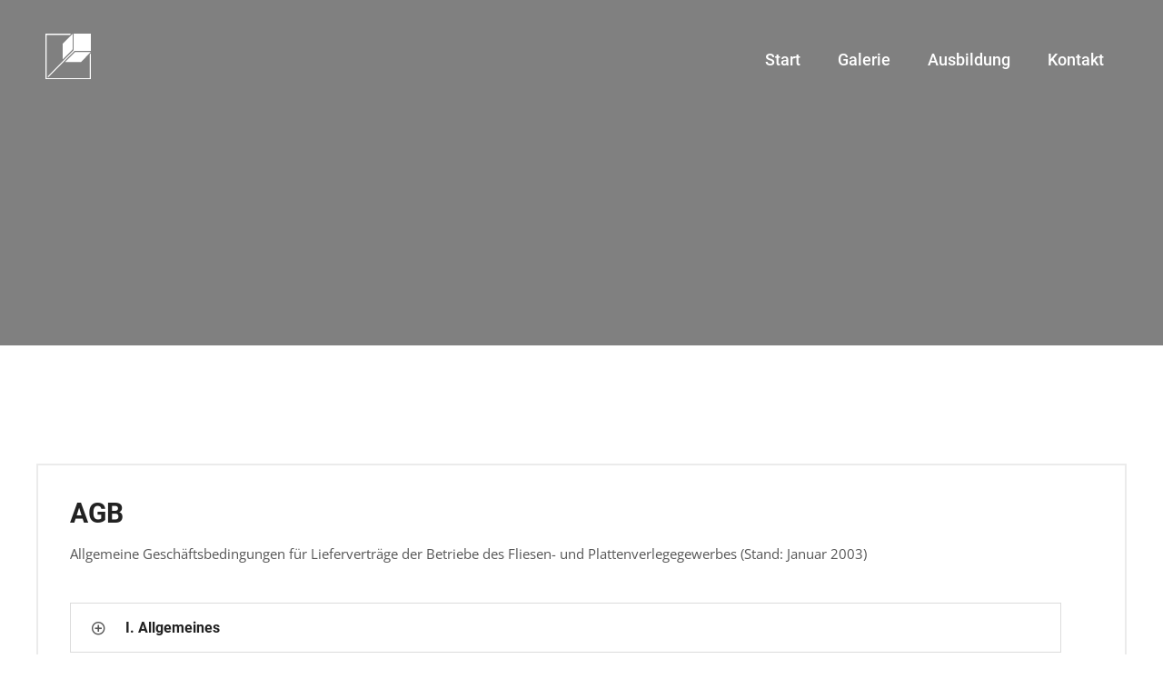

--- FILE ---
content_type: text/html
request_url: https://www.fliesen-stahlberg.de/agb.html
body_size: 48374
content:
<!DOCTYPE html>
<html lang="de">
<head>
<meta charset="utf-8">
<meta http-equiv="X-UA-Compatible" content="IE=edge">
<meta name="viewport" content="width=device-width, initial-scale=1.0, maximum-scale=1.0, user-scalable=0">

<title>Fliesen STAHLBERG - Impressum - AGB -Datenschutz</title>

<!-- Fav Icon -->
<link rel="icon" href="assets/favicon/favicon.ico" type="image/x-icon">
	
<link rel="apple-touch-icon" sizes="180x180" href="assets/favicon//apple-touch-icon.png">
<link rel="icon" type="image/png" sizes="32x32" href="/assets/favicon/favicon-32x32.png">
<link rel="icon" type="image/png" sizes="16x16" href="assets/favicon/favicon-16x16.png">
<link rel="manifest" href="assets/favicon//site.webmanifest">

<!-- Stylesheets -->
<link href="assets/css/font-awesome-all.css" rel="stylesheet">
<link href="assets/css/flaticon.css" rel="stylesheet">
<link href="assets/css/owl.css" rel="stylesheet">
<link href="assets/css/bootstrap.css" rel="stylesheet">
<link href="assets/css/jquery.fancybox.min.css" rel="stylesheet">
<link href="assets/css/animate.css" rel="stylesheet">
<link href="assets/css/color.css" rel="stylesheet">
<link href="assets/css/style.css" rel="stylesheet">
<link href="assets/css/responsive.css" rel="stylesheet">

</head>


<!-- page wrapper -->
<body>

    <div class="boxed_wrapper" id="index">
        <!-- preloader -->
        <div class="preloader"></div>
        <!-- preloader -->

        <!-- main header -->
        <header class="main-header style-one">
            <!-- header-lower -->
            <div class="header-lower">
                <div class="outer-box">
                    <div class="logo-box">
            <figure class="logo"><a href="index.html"><img src="assets/images/fs-logo.svg" alt="Fliesen STAHLBERG" width="50" height="50"></a></figure>
                    </div>
                    <div class="menu-area">
                        <!--Mobile Navigation Toggler-->
                        <div class="mobile-nav-toggler">
                            <i class="icon-bar"></i>
                            <i class="icon-bar"></i>
                            <i class="icon-bar"></i>
                        </div>
                        <nav class="main-menu navbar-expand-md navbar-light">
                            <div class="collapse navbar-collapse show clearfix" id="navbarSupportedContent">
                                <ul class="navigation scroll-nav clearfix">
                                    <li><a href="index.html">Start</a></li> 
                                    <li><a href="galerie.html">Galerie</a></li>
                                    <li><a href="#kontakt-ausbildung">Ausbildung</a></li>
									<li><a href="#kontakt-ausbildung">Kontakt</a></li>
                                </ul>
                            </div>
                        </nav>
                    </div>
                </div>
            </div>

            <!--sticky Header-->
            <div class="sticky-header">
                <div class="outer-box">
                    <div class="logo-box">
   <figure class="logo"><a href="index.html"><img src="assets/images/fliesen-stahlberg-logo.svg" alt="Fliesen Stahlberg" width="175" height="175"></a></figure>
                    </div>
                    <div class="menu-area">
                        <nav class="main-menu clearfix">
                            <!--Keep This Empty / Menu will come through Javascript-->
                        </nav>
                    </div>
                </div>
            </div>
        </header>
        <!-- main-header end -->


        <!-- Mobile Menu  -->
        <div class="mobile-menu">
            <div class="menu-backdrop"></div>
            <div class="close-btn"><i class="fas fa-times"></i></div>
            
            <nav class="menu-box">
        <div class="nav-logo"><a href="index.html"><img src="assets/images/fs-logo.svg" alt="Fliesen Stahlberg" width="50" height="50" title="Fliesen Stahlberg"></a></div>
                <div class="menu-outer"><!--Here Menu Will Come Automatically Via Javascript / Same Menu as in Header--></div>
                <div class="contact-info">
                    <h4>Kontakt</h4>
<ul class="info-list clearfix">
	 <li>Fliesen Stahlberg GmbH<br>
Westerwieher Straße 249<br>33397 Rietberg</li>
           <li>Fon 05244.5378</li>
			 <li>Fax 05244.3058</li>
               <li><a href="mailto:info(at)fliesen-stahlberg.de">info@fliesen-stahlberg.de</a></li>
                 </ul>
                </div>
                <div class="social-links">
                    <ul class="clearfix">
 <li><a href="https://www.facebook.com/fliesen.stahlberg.de/" target="_blank"><span class="fab fa-facebook-square"></span></a></li>
                    </ul>
                </div>
            </nav>
        </div><!-- End Mobile Menu -->



        <!-- Page Title -->
        <section class="page-title centred" style="background-image: url(assets/images/background/page-title-4.jpg);">
            <div class="auto-container">
                <div class="content-box">
                    <div class="title">
                    </div>
                    <ul class="bread-crumb clearfix">
                    </ul>
                </div>
            </div>
        </section>
        <!-- End Page Title -->


        <!-- sidebar-page-container -->
        <section class="sidebar-page-container sec-pad-2">
            <div class="auto-container">
                <div class="row clearfix">
                    <div class="col-lg-8 col-md-12 col-sm-12 content-column">
                        <div class="blog-details-content">
                            <div class="news-block-two">
                                <div class="inner-box">
                                    <div class="lower-content">
                                        <h2>AGB</h2>
                                        <div class="text">
                                            <p>Allgemeine Geschäftsbedingungen für Lieferverträge der Betriebe des Fliesen- und Plattenverlegegewerbes (Stand: Januar 2003)</p>
                                        </div>
										<ul class="accordion-box">
                                    <li class="accordion block">
                                        <div class="acc-btn">
                                            <div class="icon-outer"><i class="far fa-plus-circle"></i></div>
                                            <h6>I. Allgemeines</h6>
                                        </div>
                                        <div class="acc-content">
                                            <p>1. Die nachstehenden Bedingungen gelten für Lieferverträge.
Sie gelten nicht für Bauleistungen im Sinne von § 1
VOB Teil A, d. h. für Bauarbeiten jeder Art mit oder
ohne Lieferung von Stoffen oder Bauteilen; für diese
Arbeiten gelten die Allgemeinen Vertragsbedingungen
für die Ausführung von Bauleistungen –
VOB/B (DIN 1961) - .           </p>                                  
                                      <p>2. Stillschweigen gegenüber etwaigen Allgemeinen
                                          Geschäftsbedingungen des Abnehmers gilt in keinem
                                          Fall als Zustimmung. Insbesondere stellt das
                                          Erbringen der Vertragsleistung kein stillschweigendes
                                          Einverständnis mit den Allgemeinen Geschäftsbedingungen
                                        des Abnehmers dar.  </p>                                       
                                      <p>3. Soweit Angebote ausdrücklich als freibleibend
                                          bezeichnet werden, kommt ein Vertrag erst durch
                                          schriftliche Auftragsbestätigung des Lieferanten
										  zustande.  </p>                                      
                                      <p>4. Soweit im Folgenden von „Unternehmern“ gesprochen
                                          wird, sind darunter im Rahmen der Allgemeinen
                                          Geschäftsbedingungen zu verstehen
                                          a) natürliche oder juristische Personen oder
                                          rechtsfähige Personengesellschaften, die bei
                                          Abschluss eines Rechtsgeschäftes in Ausübung
                                          ihrer gewerblichen oder selbständigen beruflichen
                                          Tätigkeiten handeln,
                                          b) juristische Personen des öffentlichen Rechts
                                          und
                                          c) öffentlich-rechtliche Sondervermögen.
                                          Soweit im Folgenden von Verbrauchern gesprochen
                                          wird, sind darunter im Rahmen der Allgemeinen
                                          Geschäftsbedingungen natürliche Personen zu verstehen,
                                          die den Vertrag weder im Rahmen einer
                                          gewerblichen, noch einer selbständigen Tätigkeit
                                          abschließen</p>
                                        </div>
                                    </li>
						<li class="accordion block">
                                        <div class="acc-btn">
                                            <div class="icon-outer"><i class="far fa-plus-circle"></i></div>
                                            <h6>II. Materialbeschaffenheit bei Fliesen und Platte</h6>
                                        </div>
                                        <div class="acc-content">
                                        <p>5. Soweit nichts Abweichendes vereinbart wird, handelt
es sich bei der verkauften Ware um I. Sortierung.
Herstellungsbedingte Abweichungen gegenüber
Mustern sind zulässig.</p>
                                        <p>6. Bei Naturstein und Naturwerkstein sind materialbedingte,
                                          für die Abnehmer nicht unzumutbare
                                          Abweichungen hinsichtlich Farbe, Zeichnung,
                                          Struktur und Gefüge (Aderungen, Poren, offene
                                          Stellen, Einsprengungen) von Mustern und Proben
                                          zulässig.
                                          Bei buntem Marmor sind sachgemäße Kittungen,
                                          das Auseinandernehmen von Teilen in losen Adern
                                          oder Stichen und deren Wiederzusammensetzen,
                                          ferner die Verstärkung durch unterlegte, solide
                                          Platten (Verdoppelungen) sowie das Anbringen von
                                          Klammern, Dübeln, Vierungen je nach Beschaffenheit
                                          und Eigenart der betreffenden Marmorsorte
                                          nicht nur unvermeidlich, sondern auch wesentliches
                                          Erfordernis der Bearbeitung.</p>
										 </div>
                                    </li>
							<li class="accordion block">
                                        <div class="acc-btn">
                                            <div class="icon-outer"><i class="far fa-plus-circle"></i></div>
                                            <h6>III. Versand und Lieferung</h6>
                                        </div>
                                        <div class="acc-content">
                                        <p>7. Wenn nichts anderes vereinbart ist, erfolgt Verkauf
                                          und Lieferung ab Lager frei Verladen.</p>
                                        <p>8. Ist Lieferung frei Anlieferungsort vereinbart, so
                                          obliegt das Abladen dem Abnehmer.</p>
                                        <p>9. Bei Lieferung an den Anlieferungsort werden für
                                          Lastwagen und Anhänger/Lastzug befahrbare Anfuhrwege
                                          vorausgesetzt. Etwaige durch das Fehlen
                                          dieser Anfuhrwege entstandene Schäden oder
                                          Abladeverzögerungen gehen zu Lasten des Abnehmers.
                                          § 254 BGB bleibt unberührt.
                                          Verlässt das Lieferfahrzeug auf Weisung des Abnehmers
                                          den befahrbaren Anfuhrweg, so haftet
                                          der Abnehmer für die hierdurch auftretenden
                                          Schäden.
                                          Das Abladen hat unverzüglich und sachgemäß
                                          durch den Abnehmer zu geschehen. Die Anlieferzeit
                                          ist zu vereinbaren. Wartezeiten werden berechnet.</p>
                                        <p>10. Ist das Abladen bei vertragsgemäßer Anlieferung
                                          aus Gründen, die vom Lieferanten nicht zu vertreten
                                          sind, nicht möglich, so hat der Abnehmer unverzüglich
                                          zu bestimmen, was mit der Lieferung
                                          geschehen soll.</p>
                                        <p>11. Soweit keine bestimmte Versandart vereinbart ist,
                                          bestimmt der Lieferant die Art der Versendung.</p>
                                        <p>12. Bei Selbstabholung hat der Abnehmer zu prüfen,
                                          ob die Liefergegenstände einwandfrei verladen
                                          sind.</p>
                                        <p>13. Werden Transportschäden festgestellt, so hat der
                                          Abnehmer für die zur Wahrung von Schadenersatzansprüchen
                                          notwendigen Tatbestandsfeststellungen
                                          zu sorgen.</p>
											 </div> </li>
										
										<li class="accordion block">
                                        <div class="acc-btn">
                                            <div class="icon-outer"><i class="far fa-plus-circle"></i></div>
                                            <h6>IV. Liefertermine und Lieferfristen</h6>
                                        </div>
                                        <div class="acc-content">
                                        <p>14. Liefertermine oder Lieferfristen sind schriftlich
anzugeben. Die Einhaltung der Liefertermine und
Lieferfristen setzt die Klärung aller technischen
Einzelheiten sowie das Beibringen etwa erforderlicher
Genehmigungen, Unterlagen usw. voraus.</p>
                                        <p>15. Lieferverzug tritt nicht ein, wenn eine Frist- oder
                                          Terminüberschreitung nicht durch den Lieferanten
                                          verschuldet ist. Das ist u. a. der Fall bei höherer
                                          Gewalt, sonstigen objektiv unabwendbaren Umständen,
                                          Streik oder rechtmäßiger Aussperrung.
                                          Der Lieferant hat den Abnehmer vom Vorliegen der
                                          Lieferhemmnisse unverzüglich zu informieren. Der
                                          Eintritt unverschuldeter Lieferhemmnisse führt zu
                                          einer entsprechenden Verlängerung der Lieferzeiten.
                                          Bei unzumutbarer Lieferverzögerung kann der
                                          Abnehmer vom Vertrag zurücktreten, wenn er dem
                                          Lieferanten nach Überschreitung des Liefertermins
                                          erfolglos eine angemessene Frist zur Leistung gesetzt
                                          hat. Wegen der vom Lieferanten regelmäßig
                                          zu treffenden umfänglichen Dispositionen im Hinblick
                                          auf die zu liefernde Ware setzt der Rücktritt
                                          zudem voraus, dass die Fristsetzung den Hinweis
                                          enthält, die Leistung werde nach Fristablauf abgelehnt.
                                          Wurde bereits eine Teilleistung bewirkt,
                                          kann vom ganzen Vertrag nur zurückgetreten werden,
                                          wenn der Abnehmer an der Teilleistung kein
                                          Interesse hat. Wird die Lieferung durch die in Abs. 1
                                          genannten Umstände unmöglich, so kann der Lieferant
                                          ohne weitere Voraussetzungen vom Vertrag
                                          zurücktreten. Der Rücktritt ist schriftlich zu erklären.
                                          Ist der Abnehmer ein Verbraucher i. S. d. Nr. 4, ist
                                          der Hinweis, die Leistung werde nach Fristablauf
                                          abgelehnt, entbehrlich. Unzumutbarkeit der Verzögerung
                                          ist nicht erforderlich. Die Rücktrittserklärung
                                          bedarf nicht der Schriftform.                                          </p>
                                        <p>16. Im Falle schuldhafter Spätlieferung kann der Abnehmer
                                          dem Lieferanten schriftlich eine angemessene
                                          Nachfrist setzen mit dem Hinweis, dass er die
                                          Abnahme des Liefergegenstandes nach Ablauf der
                                          Frist ablehne. Nach erfolgtem Ablauf der Nachfrist
                                          ist der Abnehmer berechtigt, durch schriftliche Erklärung
                                          vom Vertrag zurückzutreten.
                                          Ist der Abnehmer ein Verbraucher i. S. d. Nr. 4, sind
                                          weder der Hinweis auf die Ablehnung der Lieferung
                                          noch die Einhaltung der Schriftform für Nachfrist
                                          bzw. Rücktrittserklärung erforderlich.
                                          Schäden, die infolge verspäteter Lieferung entstehen,
                                          werden nur bei Vorsatz und grober Fahrlässigkeit
                                          ersetzt. Dies gilt nicht gegenüber Verbrauchern
                                          i. S. d. Nr. 4.</p>
											</div> </li>
									
								<li class="accordion block">
                                        <div class="acc-btn">
                                            <div class="icon-outer"><i class="far fa-plus-circle"></i></div>
                                            <h6>V. Gefahrtragung</h6>
                                        </div>
                                        <div class="acc-content">

                                        <p>17. Bei Versenden auf Verlangen des Abnehmers geht
die Gefahr des zufälligen Unterganges oder der zufälligen
Verschlechterung mit Abschluss der Verladearbeiten
oder Übergabe an den Frachtführer auf
den Abnehmer, der Unternehmer i. S. d. Nr. 4 ist, über.
Bei Lieferung frei Anlieferungsort trägt der Lieferant
die Gefahr bis dorthin.</p>
							</div> 
									</li>
											
								<li class="accordion block">
                                        <div class="acc-btn">
                                            <div class="icon-outer"><i class="far fa-plus-circle"></i></div>
                                            <h6>VI. Preise und Zahlungsbedingungen</h6>
                                        </div>
                                        <div class="acc-content">

                                        <p>18. Es gelten die vereinbarten Preise. Soweit nichts
anderes vereinbart, verstehen sich die Preise ab Lager
frei Verladen.
Erfolgt die Lieferung nach Listenpreisen, so gelten
die zum Zeitpunkt des Vertragsabschlusses gültigen
Listenpreise.
Soweit eine Preisvereinbarung nicht getroffen
wurde, sind die am Tage des Vertragsabschlusses
gültigen Preise des Lieferanten maßgebend.</p>
                                        <p>19. Die Preise schließen Verpackungs- und Lademittel,
                                          Fracht-, Entlade- und sonstige Nebenkosten nicht
                                          ein. Derartige Nebenkosten werden vor Vertragsschluss
                                          gesondert angeführt.
                                          Die Rücknahme von Verpackungen im Sinne der
                                          Verpackungsverordnung vom 21.08.1998 erfolgt
                                          durch den Lieferanten; eine Rücknahme von Lademitteln,
                                          die nicht der Verpackungsordnung unterfallen,
                                          bleibt einer gesonderten Vereinbarung
                                          vorbehalten.</p>
                                        <p>20. Die Zahlungsforderung wird mit Zugang der
                                          Rechnung bzw. – sofern die Rechnung dem Abnehmer
                                          vor Lieferung zugeht – bei Lieferung fällig.</p>
                                        <p>21. Der Abnehmer kommt spätestens 30 Tage nach
                                          Fälligkeit und Zugang der Rechnung in Verzug,
                                          wenn er die Zahlung nicht unverschuldet verzögert.
                                          Gegenüber einem Verbraucher i. S. d. Nr. 4
                                          gilt dies nur, wenn er hierauf in der Rechnung gesondert
                                          hingewiesen wird.
                                          Verzug kann auch durch Mahnung bewirkt werden.</p>
                                        <p>22. Skontoabzüge sind zu vereinbaren. Voraussetzung
                                          für die Skontogewährung ist, dass sämtliche
                                          Rechnungen aus früheren Lieferungen bezahlt
                                          sind.</p>
                                        <p>23. Wechsel werden nur nach besonderer Vereinbarung
                                          und nur erfüllungshalber unter Berechnung
                                          aller hierdurch anfallenden Kosten und Spesen
                                          angenommen. Überweisungen und Schecks gelten
                                          erst mit der Einlösung als Zahlung.</p>
                                        <p>24. Sämtliche offen stehenden Forderungen werden
                                          fällig, wenn der Abnehmer seine Zahlungen einstellt,
                                          über sein Vermögen das Insolvenzverfahren
                                          eröffnet oder die Eröffnung eines solchen Verfahrens
                                          mangels Masse abgelehnt wird, oder Umstände
                                          bekannt werden, die begründete Zweifel
                                          an der Kreditwürdigkeit des Abnehmers rechtfertigen.</p>
                                        <p> 25. Der Lieferant ist berechtigt, Verzugszinsen in Höhe
                                          der von ihm selbst zu zahlenden Kreditkosten zu
                                          berechnen. Verbrauchern i. S. d. Nr. 4 gegenüber
                                          beträgt der Verzugszinssatz mindestens 5 %, anderen
                                          Abnehmern gegenüber mindestens 8 %, jeweils
                                          über dem Basiszinssatz der Deutschen Bundesbank.
                                          Unternehmer i. S. d. Nr. 4 schulden zudem
                                          bereits vom Fälligkeitstage an Fälligkeitszinsen
                                          in Höhe von 5 % p. a.
                                          Die Geltendmachung weiteren Schadens bleibt
                                          vorbehalten.</p>
                                        <p>26. Beim Verzug des Abnehmers ist der Lieferant
                                          berechtigt, weitere Leistungen von Vorauszahlungen
                                          oder Sicherheitsleistungen abhängig zu machen.</p>
                                        <p>27. Der Abnehmer kann nur mit unbestrittenen oder
                                          rechtskräftig festgestellten Gegenforderungen
                                          aufrechnen.</p>
                                        <p>28. Wegen Forderungen aus anderen Rechtsverhältnissen
                                          als dem Liefervertrag kann der Abnehmer
                                          weder ein Zurückbehaltungs-, noch ein Leistungsverweigerungsrecht
                                          geltend machen. Ist der Abnehmer
                                          ein Unternehmer i. S. d. Nr. 4, kann er ein Leistungsverweigerungsrecht oder ein Zurückbehaltungsrecht
wegen einer Forderung aus dem Liefervertrag nur geltend machen, sofern die Forderung
rechtskräftig festgestellt oder unbestritten ist.</p>
									</div> 
											</li>
											
					<li class="accordion block">
                                        <div class="acc-btn">
                                            <div class="icon-outer"><i class="far fa-plus-circle"></i></div>
                                            <h6>VII. Sicherungsrechte</h6>
                                        </div>
                                        <div class="acc-content">
                                        <p>29. Alle gelieferten Gegenstände bleiben so lange
Eigentum des Lieferanten, bis der Abnehmer alle
zum Zeitpunkt des Vertragsabschlusses aus der Geschäftsverbindung
entstandenen Forderungen vollständig
erfüllt hat.</p>
                                        <p>30. Der Abnehmer hat die Liefergegenstände bis zum
                                          Eigentumsübergang ordnungsgemäß zu verwahren.</p>
                                        <p>31. Ist der Abnehmer Unternehmer i. S. d. Nr. 4, ist er
                                          berechtigt, die gelieferten Gegenstände im üblichen
                                          Geschäftsverkehr zu verarbeiten, zu verbinden,
                                          zu vermischen oder weiterzuveräußern.</p>
                                        <p>32. Ist der Abnehmer Unternehmer i. S. d. Nr. 4, tritt
                                          bereits jetzt ohne besondere Abtretungserklärung
                                          die ihm aus der Weiterveräußerung der Vorbehaltsware
                                          gegen seine Abnehmer entstehenden
                                          abtretbaren Ansprüche mit allen Nebenrechten an
                                          den Lieferanten ab, und zwar in Höhe des Wertes
                                          der Lieferung. Dies gilt entsprechend bei Be- und
                                          Verarbeitung, Verbindung und Vermischung.  </p>
                                        <p>33. Werden Liefergegenstände oder die daraus hergestellten
                                          Sachen wesentliche Bestandteile des
                                          Grundstücks eines Dritten, so tritt der Abnehmer,
                                          der Unternehmer i. S. d. Nr. 4 ist, schon jetzt seine
                                          anstelle dieser Liefergegenstände tretenden abtretbaren
                                          Forderungen mit allen Nebenrechten an den
                                          Lieferanten ab, und zwar in Höhe des Wertes der
                                          betreffenden Liefergegenstände. Bei Vereinbarung
                                          eines Kontokorrents gilt dies entsprechend für die
                                          Saldoforderung.</p>
                                        <p>34. Soweit vom Lieferanten ausdrücklich gefordert, hat
                                          der in Verzug geratene Abnehmer, der Unternehmer
                                          i. S. d. Nr. 4 ist, seinen Schuldnern die Abtretung
                                          anzuzeigen und dem Lieferanten die für die
                                          Geltendmachung der abgetretenen Rechte erforderlichen
                                          Auskünfte zu geben, sowie die dazu notwendigen
                                          Unterlagen auszuhändigen.</p>
                                        <p>35. Der Lieferant ist auf Verlangen des Abnehmers zur
                                          Rückübertragung verpflichtet, soweit der Wert der
                                          gegebenen Sicherung die Höhe der Forderung des
                                          Lieferanten insgesamt um mehr als 10 % übersteigt.</p>
                                        <p>36. Die unter Eigentumsvorbehalt stehenden Liefergegenstände
                                          darf der Abnehmer weder verpfänden –
                                          noch sicherheitshalber übereignen. Etwaige Pfändungen,
                                          die auf Betreiben Dritter durchgeführt
                                          werden, sind unverzüglich mitzuteilen.</p>
											</div> 
									</li>	
											
								<li class="accordion block">
                                        <div class="acc-btn">
                                            <div class="icon-outer"><i class="far fa-plus-circle"></i></div>
                                            <h6>VIII. Gewährleistung und Haftung</h6>
                                        </div>
                                        <div class="acc-content">
                                        <p>37. Sofern die gelieferte Ware nicht entsprechend ihrer
üblichen Verwendungsweise für ein Bauwerk verwendet
wird, verjähren Mängelansprüche der
Verbraucher i. S. d. Nr. 4 in zwei Jahren, der Unternehmer
i. S. d. Nr. 4 in einem Jahr. Bei Verwendung
der gelieferten Ware entsprechend ihrer üblichen
Verwendungsweise für ein Bauwerk verjähren
Mängelansprüche in fünf Jahren. Satz 1 gilt nicht,
sofern eine Haftung zwingend gesetzlich vorgeschrieben
ist, d. h. in Fällen vorsätzlich oder grob
fahrlässig herbeigeführter Mängel sowie solcher
Mängel, die zu einer Verletzung von Leben, Körper
oder Gesundheit beim Abnehmer führen, ferner
bei Haftung nach dem ProdHaftG und sofern hinsichtlich
der vom Mangel betroffenen Beschaffenheit
der Sache eine Garantie erteilt wurde.</p>
                                        <p>38. Abweichungen, insbesondere herstellungsbedingte
                                          Farbabweichungen von einem Muster, können
                                          nicht beanstandet werden, wenn sie den vereinbarten
                                          oder nach dem Vertrag vorausgesetzten
                                          Verwendungszweck nicht beeinträchtigen.</p>
                                        <p>39. Von Unternehmern i. S. d. Nr. 4 müssen offensichtliche
                                          Mängel binnen 10 Tagen schriftlich geltend
                                          gemacht werden, anderenfalls entfällt die
                                          Verpflichtung zur Gewährleistung.</p>
                                        <p>40. Nicht offensichtliche Mängel sind von Unternehmern
                                          i. S. d. Nr. 4 innerhalb der Verjährungsfrist
                                          für die Gewährleistung unverzüglich nach ihrer
                                          Entdeckung schriftlich anzuzeigen.</p>
                                        <p>41. Zur Beseitigung von Mängeln kann der Lieferant
                                          innerhalb angemessener Zeit nacherfüllen. Gegenüber
                                          Unternehmern i. S. d. Nr. 4 kann der Lieferant
                                          bestimmen, ob der Mangel beseitigt wird oder
                                          ob eine mangelfreie Sache geliefert wird. Für
                                          die Nacherfüllung haftet der Lieferant in gleicher
                                          Weise nach den Bestimmungen in Abschnitt VIII.
                                          wie für die ursprüngliche Lieferung.
                                          Schlägt die Ersatzlieferung mehr als zweimal fehl
                                          oder erfordert sie einen unverhältnismäßigen
                                          Aufwand oder wird sie bis zum Ablauf einer vom
                                          Abnehmer gesetzten Nachfrist nicht ausgeführt,
                                          so kann der Abnehmer Minderung verlangen oder
                                          vom Vertrag zurücktreten. Unternehmer i. S. d.
                                          Nr. 4 haben den Rücktritt schriftlich zu erklären.
                                          Verbrauchern i. S. d. Nr. 4 gegenüber gelten die
                                          Sätze 1 bis 3 nicht. Sie können die Art der Gewährleistung
                                          von vornherein frei wählen.</p>
                                        <p>42. In allen Fällen begründeter Mängelrügen sind
                                          über den Anspruch auf Nacherfüllung und diesen
                                          ersetzende Ansprüche (Rücktritt, Schadenersatz
                                          statt der Leistung, Aufwendungsersatz) hinausgehende
                                          Ansprüche auf Vorsatz und grobe Fahrlässigkeit
                                          beschränkt.
                                          Dies gilt nicht im Falle der Verletzung des Lebens,
                                          des Körpers oder der Gesundheit des Abnehmers,
                                          wenn hinsichtlich der vom Mangel betroffenen
                                          Beschaffenheit der Sache eine Garantie erteilt
                                          wurde oder in Fällen zwingender Haftung nach
                                          dem ProdHaftG. Dies gilt ferner nicht gegenüber
                                          Verbrauchern i. S. d. Nr. 4.</p>
                                        <p>43. Im Übrigen werden Schadenersatzansprüche
                                          wegen Pflichtverletzungen, die nicht zur Mangelhaftigkeit
                                          der Sache führen (z. B. Verschulden bei
                                          den Vertragsverhandlungen, deliktisches Verhalten,
                                          Verletzung nebenvertraglicher Pflichten),
                                          ausgeschlossen, soweit diese auf leichter Fahrlässigkeit
                                          beruhen. Dies gilt nicht, wenn es durch die
                                          Pflichtverletzung zu einer Verletzung von Leben,
                                          Körper bzw. Gesundheit des Abnehmers kommt.</p>
										<p>44. Sofern der Abnehmer einem Verbraucher i. S. d. Nr.
4 haftet, hat er den Lieferanten hiervon unverzüglich
in Kenntnis zu setzen. Hat der Abnehmer
Nacherfüllung in Form der Mangelbeseitigung zu
leisten, hat er aus mehreren tatsächlich und rechtlich
möglichen Arten der Mangelbeseitigung die
günstigste zu wählen. Weisungen des Lieferanten
ist insofern Folge zu leisten.</p>
								</div> 
									</li>

									
								<li class="accordion block">
                                        <div class="acc-btn">
                                            <div class="icon-outer"><i class="far fa-plus-circle"></i></div>
                                            <h6>IX. Anwendbares Recht und Vertragssprache</h6>
                                        </div>
                                        <div class="acc-content">
                                      <p>45. Es gilt deutsches Recht.</p>
                                        <p>46. Die Bestimmungen des einheitlichen Gesetzes über
                                          den internationalen Kauf beweglicher Sachen finden
                                          keine Anwendung.</p>
                                        <p>47. Bei allen Schriftstücken gilt die deutsche Fassung
                                          als verbindlich.
                                          X. Erfüllungsort und Gerichtsstand</p>
                                        <p>48. Für sämtliche gegenwärtigen und zukünftigen
                                          Ansprüche aus der Geschäftsverbindung mit Vollkaufleuten
                                          einschließlich Wechsel- und Scheckforderungen
                                          sowie deliktsrechtlichen Ansprüchen ist
                                          ausschließlicher Gerichtsstand und Erfüllungsort
                                          der Sitz des Lieferanten.</p>
                                        <p>49. Der Sitz des Lieferanten ist ebenfalls Gerichtsstand,
                                          wenn der Abnehmer keinen allgemeinen Gerichtsstand
                                          im Inland hat, nach Vertragsschluss seinen
                                          Wohnsitz oder gewöhnlichen Aufenthalt aus dem
                                          Inland verlegt oder sein Wohnsitz zum Zeitpunkt
                                          der Klageerhebung nicht bekannt ist.  </p>
                                        <p>50. Ist der Sitz des Lieferanten nach Ziff. 48 oder 49
                                          Gerichtsstand, so ist der Lieferant auch berechtigt,
                                          den Abnehmer an dessen Gerichtsstand zu verklagen. </p>
								</div> 
									</li>									
										</ul><br>
										 <ul class="list-item">
                                          <li>Unverbindliche Konditionenempfehlung des Zentralverbandes des Deutschen Baugewerbes, veröffentlicht im
Bundesanzeiger Nr. 196 vom 19. Oktober 2002 (Seiten 23851 f.).</li>
                                      </ul>
                                    </div>
                                </div>
                            </div>

                        </div>
                    </div>
                    
					<div class="col-lg-4 col-md-12 col-sm-12 sidebar-side">
                        <div class="blog-sidebar">
                            <div class="sidebar-widget category-widget">
                                <div class="widget-title">
                                    <h3>Rechtliches</h3>
                                </div>
                                <div class="widget-content">
									 <ul class="category-list clearfix">
                                        <li><a href="datenschutz.html">Datenschutz</a></li>
                                    </ul>
                                </div>
                            </div>

                            <div class="sidebar-widget category-widget">
                                <div class="widget-title">
                                    <h3>Impressum</h3>
                                </div>
                                <div class="widget-content">
                                    <ul>
                                        <li>Fliesen Stahlberg GmbH</li>
										<li>Geschäftsführer: Daniel Stahlberg</li>
										 <li>Westerwieher Straße 249<br>33397 Rietberg</li><br>
										  <li>Fon: 05244.5378</li>
											 <li>Fax: 05244.3058</li>
                                            <li>Email: info@fliesen-stahlberg.de</li><br>
										<li>Registergericht: Gütersloh</li>
										<li>Registernummer: HRB 5860</li>
									<li>USt-IdNr.: DE 126 788 365 </li>
                                    </ul>
                                </div>
                            </div>
                            
                        </div>
                    </div>
					
                </div>
            </div>
        </section>
        <!-- sidebar-page-container end -->


       <!-- main-footer -->
        <footer class="main-footer" id="kontakt-ausbildung">
            <div class="auto-container">
                <div class="logo-box centred">
<figure class="footer-logo"><a href="#index"><img src="assets/images/fliesen-stahlberg-logo.svg" alt="Fliesen Stahlberg" width="200" height="200"></a></figure>
                </div>
                <div class="widget-section">
                    <div class="row clearfix">
                        <div class="col-lg-6 col-md-12 col-sm-12 footer-column">
                            <div class="footer-widget about-widget">
                                <div class="widget-title">
                                    <h3>Ausbildung</h3>
                                </div>
                                <div class="text">
                                    <p>Als Ausbildungs- und Meisterbetrieb sind wir immer auf der Suche nach motivierten jungen Menschen, die sich für das Handwerk des Fliesen-, Platten- und Mosaikleger*in begeistern.</p>
                                  <p><br>
                                      <strong>Schicke Deine Bewerbung per <a href="mailto:info(at)fliesen-stahlberg.de">Mail</a> oder per Post an uns.</strong></p>
 									<ul class="info-list clearfix">
                                            <li>Fliesen Stahlberg GmbH</li>
											 <li>Daniel Stahlberg</li>
                                            <li>Westerwieher Straße 249</li>
                                            <li> 33397 Rietberg</li>
                                        </ul><br>
                                    <p>Wir geben jedem eine Chance und freuen uns, Dich persönlich kennenzulernen!</p>	
                              </div>
                            </div>
                        </div>
						
                        <div class="col-lg-6 col-md-12 col-sm-12 footer-column">
                            <div class="row clearfix">

                                <div class="col-lg-6 col-md-6 col-sm-12 column">
                                    <div class="footer-widget contact-widget ml-40">
                                        <div class="widget-title">
                                            <h3>So erreichen Sie uns</h3>
                                        </div>
                                      <div class="text">
                                            <p>Fliesen Stahlberg GmbH<br>
                                            Geschäftsführer: Daniel Stahlberg</p>
                                      </div>
                                        <ul class="info-list clearfix">
                                            <li><i class="far fa-phone"></i><a href="tel: 05244.5378">Fon 05244.5378</a></li>
											 <li><i class="far fa-fax"></i><a href="fax: 05244.3058">Fax 05244.3058</a></li>
                                            <li><i class="far fa-envelope-open"></i><a href="mailto:info(at)fliesen-stahlberg.de">info@fliesen-stahlberg.de</a></li>
                                            <li><i class="far fa-map-marker-alt"></i>Westerwieher Straße 249<br>33397 Rietberg</li>
                                        </ul>
										<div class="footer-widget about-widget">
									 <ul class="social-links clearfix">
                                    <li><a href="https://www.facebook.com/fliesen.stahlberg.de/" target="_blank"><i class="fab fa-facebook-f"></i>Facebook</a></li>
                                </ul>
                            </div>
                                    </div>
                                </div>
								 								
								<div class="col-lg-6 col-md-6 col-sm-12 column">
                                    <div class="footer-widget links-widget ml-70">
                                        <div class="widget-title">
                                            <h3>Öffnungszeiten</h3>
                                        </div>
                                            <ul>
                                                <li>Montag 	10 - 18 Uhr<br>
                                                Dienstag	10 - 18 Uhr<br>
                                                Mittwoch	14 - 18 Uhr<br>
                                                Donnerstag	10 - 18 Uhr<br>
                                                Freitag		10 - 18 Uhr<br>
                                                Samstag		9 - 13 Uhr<br><br></li>
                                            </ul>
										 <div class="widget-title">
                                            <h3>Links</h3>
                                        </div>
                                        <div class="widget-content">
                                            <ul class="links-list clearfix">
                                                <li><a href="impressum.html">Impressum</a></li>
                                                <li><a href="agb.html">AGB</a></li>
                                                <li><a href="datenschutz.html">Datenschutz</a></li>
                                            </ul>
                                        </div>
                                    </div>
                                </div> 
                            </div>
                        </div>
                    </div>
                </div>
                <div class="footer-bottom centred">
                    <p>&copy; Fliesen STAHLBERG</p>
                </div>
            </div>
        </footer>
        <!-- main-footer end -->



        <!--Scroll to top-->
        <button class="scroll-top scroll-to-target" data-target="html">
            <span class="fa fa-arrow-up"></span>
        </button>
    </div>


    <!-- jequery plugins -->
    <script src="assets/js/jquery.js"></script>
    <script src="assets/js/popper.min.js"></script>
    <script src="assets/js/bootstrap.min.js"></script>
    <script src="assets/js/owl.js"></script>
    <script src="assets/js/wow.js"></script>
    <script src="assets/js/validation.js"></script>
    <script src="assets/js/jquery.fancybox.js"></script>
    <script src="assets/js/appear.js"></script>
    <script src="assets/js/scrollbar.js"></script>
    <script src="assets/js/nav-tool.js"></script>
    <script src="assets/js/pagenav.js"></script>
    <script src="assets/js/jquery.paroller.min.js"></script>
    <script src="assets/js/jquery.nice-select.min.js"></script>

    <!-- main-js -->
    <script src="assets/js/script.js"></script>

</body><!-- End of .page_wrapper -->
</html>


--- FILE ---
content_type: text/css
request_url: https://www.fliesen-stahlberg.de/assets/css/flaticon.css
body_size: 1383
content:
	/*
  	Flaticon icon font: Flaticon
  	Creation date: 08/10/2020 05:43
  	*/

@font-face {
  font-family: "Flaticon";
  src: url("../fonts/Flaticon.eot");
  src: url("../fonts/Flaticon.eot?#iefix") format("embedded-opentype"),
       url("../fonts/Flaticon.woff2") format("woff2"),
       url("../fonts/Flaticon.woff") format("woff"),
       url("../fonts/Flaticon.ttf") format("truetype"),
       url("../fonts/Flaticon.svg#Flaticon") format("svg");
  font-weight: normal;
  font-style: normal;
}

@media screen and (-webkit-min-device-pixel-ratio:0) {
  @font-face {
    font-family: "Flaticon";
    src: url("../fonts/Flaticon.svg#Flaticon") format("svg");
  }
}

[class^="flaticon-"]:before, [class*=" flaticon-"]:before,
[class^="flaticon-"]:after, [class*=" flaticon-"]:after {   
  font-family: Flaticon;
  font-style: normal;
}

.flaticon-menu:before { content: "\f100"; }
.flaticon-menu-circles:before { content: "\f101"; }
.flaticon-tile:before { content: "\f102"; }
.flaticon-tile-1:before { content: "\f103"; }
.flaticon-tile-2:before { content: "\f104"; }
.flaticon-tile-3:before { content: "\f105"; }
.flaticon-tiles:before { content: "\f106"; }
.flaticon-toilet:before { content: "\f107"; }
.flaticon-toilet-1:before { content: "\f108"; }
.flaticon-toilet-2:before { content: "\f109"; }
.flaticon-stones:before { content: "\f10a"; }
.flaticon-stones-1:before { content: "\f10b"; }
.flaticon-cogwheels:before { content: "\f10c"; }
.flaticon-play-arrow:before { content: "\f10d"; }
.flaticon-play-button:before { content: "\f10e"; }

--- FILE ---
content_type: text/css
request_url: https://www.fliesen-stahlberg.de/assets/css/style.css
body_size: 117036
content:
 
/* Css For Zixxo */

/************ TABLE OF CONTENTS ***************
1. Fonts
2. Reset
3. Global
4. Main Header/style-one/style-two
5. Main Slider/style-one/style-two
6. Intro Section
7. Welcome Section
9. Cta Section
8. Research Fields
10. Testimonial Section
11. Researches Section
12. Team Section
14. Video
15. Fact Counter
16. News Section
19. Clients Section
20. Main Footer
21. Footer Bottom
22. Research Style Two
23. Innovative Solution
24. Discover Section
25. Testimonial Section
26. Chooseus Section
27. News Style Two
28. Page Title
29. Research Page Section
30. Research Details
31. Professor Page Section
32. Professor Details
33. About Section
34. Error Section
35. Blog Page Section
36. Blog Details
37. Blog Sidebar
38. Contact Section
39. Google Map


**********************************************/

@import url('fonts.css');

/*** 

====================================================================
  Reset
====================================================================

 ***/
* {
  margin:0px;
  padding:0px;
  border:none;
  outline:none;
}


/*** 

====================================================================
  Global Settings
====================================================================

 ***/


body {
  font-size:15px;
  color:#555555;
  line-height:28px;
  font-weight:400;
  background:#ffffff;
  font-family: 'Open Sans', sans-serif;
  background-size:cover;
  background-repeat:no-repeat;
  background-position:center top;
  -webkit-font-smoothing: antialiased;
}

  @media (min-width:1200px) {
  .container {
    max-width: 1170px;
    padding: 0px 15px;
  }
}

.large-container{
  max-width: 1500px;
  padding: 0px 15px;
  margin: 0 auto;
}

.container-fluid{
  padding: 0px;
}

.auto-container{
  position:static;
  max-width:1200px;
  padding:0px 15px;
  margin:0 auto;
}

.small-container{
  max-width:680px;
  margin:0 auto;
}

.boxed_wrapper{
  position: relative;
  margin: 0 auto;
  overflow: hidden !important;
  width: 100%;
  min-width: 300px;
}


a{
  text-decoration:none;
  transition:all 500ms ease;
  -moz-transition:all 500ms ease;
  -webkit-transition:all 500ms ease;
  -ms-transition:all 500ms ease;
  -o-transition:all 500ms ease;
}

a:hover{
  text-decoration:none;
  outline:none;
}

input,button,select,textarea{
  font-family: 'Open Sans', sans-serif;
  font-weight: 400;
  font-size: 16px;
}

ul,li{
  list-style:none;
  padding:0px;
  margin:0px; 
}

input{
  transition: all 500ms ease;
}

button:focus,
input:focus,
textarea:focus{
  outline: none;
  box-shadow: none;
  transition: all 500ms ease;
}

p{
  position: relative;
  font-family: 'Open Sans', sans-serif;
  color: #555555;
  font-weight: 400;
  margin: 0px;
  transition: all 500ms ease;
}

h1,h2,h3,h4,h5,h6{
  position:relative;
  font-family: 'Roboto', sans-serif;
  font-weight: 400;
  color: #222222;
  margin: 0px;
  transition: all 500ms ease;
}

/* Preloader */

.preloader{
  position: fixed; 
  left:0px;
  top:0px;
  height:100%;
  width: 100%;
  z-index:999999;
  background-position:center center;
  background-repeat:no-repeat;
  background-image: url(../images/icons/preloader.svg);
}


.centred{
  text-align: center;
}

.pull-left{
  float: left;
}

.pull-right{
  float: right;
}


figure{
  margin: 0px;
}

img {
  display: inline-block;
  max-width: 100%;
  height: auto;
  transition-delay: .1s;
  transition-timing-function: ease-in-out;
  transition-duration: .7s;
  transition-property: all;
}

/** button **/

.theme-btn-one{
  position: relative;
  display: inline-block;
  font-size: 14px;
  line-height: 26px;
  font-weight: 700;
  font-family: 'Roboto', sans-serif;
  color: #fff !important;
  text-align: center;
  padding: 14.5px 32px;
  letter-spacing: 1px;
  text-transform: uppercase;
  z-index: 1;
  transition: all 500ms ease;
}

.theme-btn-one i{
  margin-left: 10px;
}

.theme-btn-one:before{
  position: absolute;
  content: '';
  width: 0%;
  height: 100%;
  background: #272727;
  left: 0px;
  top: 0px;
  z-index: -1;
  transition: all 500ms ease;
}

.theme-btn-one:hover:before{
  width: 100%;
}

.pagination{
  position: relative;
  display: block;
}

.pagination li{
  display: inline-block;
  margin: 0px 12px;
}

.pagination li a{
  position: relative;
  display: inline-block;
  font-size: 18px;
  font-weight: 700;
  font-family: 'Roboto', sans-serif;
  height: 60px;
  width: 60px;
  line-height: 60px;
  background: #f4edea;
  text-align: center;
  color: #5b5858;
  border-radius: 50%;
  z-index: 1;
  transition: all 500ms ease;
}

.pagination li a:hover,
.pagination li a.current{
  color: #fff;
}

.pagination li a:before{
  position: absolute;
  content: '';
  border: 2px solid #ececec;
  border-radius: 50%;
  top: -10px;
  left: -10px;
  width: 80px;
  height: 80px;
}

.sec-pad{
  padding: 125px 0px 130px 0px;
}

.sec-pad-2{
  padding: 130px 0px !important; 
}

.mr-0{
  margin: 0px !important;
}

.scroll-top{
  width: 55px;
  height: 55px;
  line-height: 55px;
  position: fixed;
  bottom: 105%;
  right: 30px;
  font-size: 24px;
  z-index: 99;
  color: #ffffff;
  text-align: center;
  cursor: pointer;
  box-shadow: 0 0px 0px 10px rgba(150,83,47,0.2) !important;
  transition: 1s ease;
}

.scroll-top.open {
  bottom: 50px;
}

.scroll-top span{
  color: #fff;
}

.sec-title{
  position: relative;
  display: block;
  margin-bottom: 35px;
}

.sec-title.centred{
  text-align: center !important;
}

.sec-title p{
  position: relative;
  display: block;
  font-size: 18px;
  line-height: 26px;
  font-weight: 700;
  color: #222222;
  margin-bottom: 22px;
}

.sec-title h2{
  position: relative;
  display: block;
  font-size: 48px;
  line-height: 55px;
  font-weight: 700;
  margin: 0px;
}

.sec-title.light h2,
.sec-title.light p{
  color: #fff;
}




/*** 

====================================================================
                        Home-Page-One
====================================================================

***/


/** main-header **/

.main-header{
  position:relative;
  left:0px;
  top:0px;
  z-index:999;
  width:100%;
  transition:all 500ms ease;
  -moz-transition:all 500ms ease;
  -webkit-transition:all 500ms ease;
  -ms-transition:all 500ms ease;
  -o-transition:all 500ms ease;
}

.sticky-header{
  position:fixed;
  opacity:0;
  visibility:hidden;
  left:0px;
  top:0px;
  width:100%;
  border-bottom: 1px solid rgba(255,255,255,0.2);
  z-index:0;
  transition:all 500ms ease;
  -moz-transition:all 500ms ease;
  -webkit-transition:all 500ms ease;
  -ms-transition:all 500ms ease;
  -o-transition:all 500ms ease;
}

.fixed-header .sticky-header{
  z-index:999;
  opacity:1;
  visibility:visible;
  -ms-animation-name: fadeInDown;
  -moz-animation-name: fadeInDown;
  -op-animation-name: fadeInDown;
  -webkit-animation-name: fadeInDown;
  animation-name: fadeInDown;
  -ms-animation-duration: 500ms;
  -moz-animation-duration: 500ms;
  -op-animation-duration: 500ms;
  -webkit-animation-duration: 500ms;
  animation-duration: 500ms;
  -ms-animation-timing-function: linear;
  -moz-animation-timing-function: linear;
  -op-animation-timing-function: linear;
  -webkit-animation-timing-function: linear;
  animation-timing-function: linear;
  -ms-animation-iteration-count: 1;
  -moz-animation-iteration-count: 1;
  -op-animation-iteration-count: 1;
  -webkit-animation-iteration-count: 1;
  animation-iteration-count: 1;
}

/** header-lower **/

.main-header.style-one{
  position: absolute;
  left: 0px;
  top: 0px;
  right: 0px;
  width: 100%;
}

.main-header.style-one .header-lower{
  position: relative;
}

.main-header .outer-box {
  position: relative;
  display: flex;
  flex-wrap: wrap;
  align-items: center;
  justify-content: space-between;
}

.main-header.style-one .outer-box{
  padding: 0px 200px;
}

.main-header .logo-box{
  position: relative;
  padding: 25px 0px;
}

.main-header .menu-area{
  z-index: 1;
  display: flex;
  flex-wrap: wrap;
  align-items: center;
}

.main-header .nav-right-content {
  display: -webkit-box;
  display: -ms-flexbox;
  display: flex;
  flex-wrap: wrap;
  -webkit-box-align: center;
  -ms-flex-align: center;
  align-items: center;
  -webkit-box-pack: center;
  -ms-flex-pack: center;
  justify-content: center;
}

.main-header .menu-right-content{
  position: relative;
  display: inline-block;
  margin-left: 7px;
}

.main-header .menu-right-content li{
  position: relative;
  display: inline-block;
  margin: 0px 20px;
}

.main-header .menu-right-content li.cart-btn a{
  position: relative;
  display: inline-block;
  font-size: 18px;
  color: #fff;
  line-height: 30px;
  font-weight: 400;
}

.main-header .menu-right-content li.cart-btn a span{
  position: absolute;
  top: -16px;
  right: -9px;
}

.main-header .menu-right-content li.user-btn a{
  position: relative;
  display: inline-block;
  font-size: 18px;
  color: #fff;
  line-height: 30px;
  font-weight: 400;
}

.main-header .nav-right-content .btn-box a{
  position: relative;
  display: inline-block;
  font-size: 14px;
  line-height: 24px;
  font-weight: 700;
  color: #222222;
  text-transform: uppercase;
  padding: 15.5px 30px;
  background: #fff;
  text-align: center;
  z-index: 1;
}

.main-header .nav-right-content .btn-box a:before{
  position: absolute;
  content: '';
  background: #222;
  width: 0%;
  height: 100%;
  left: 0px;
  top: 0px;
  z-index: -1;
  transition: all 500ms ease;
}

.main-header .nav-right-content .btn-box a:hover:before{
  width: 100%;
}

.main-header .nav-right-content .btn-box a:hover{
  color: #fff;
}

.main-header .nav-right-content .btn-box a i{
  font-size: 14px;
  margin-left: 10px;
  font-weight: 700;
}

.main-header .nav-right-content .nav-box{
  position: relative;
  display: inline-block;
  margin-left: 10px;
}

.main-header .nav-right-content .nav-box button{
  position: relative;
  display: inline-block;
  width: 55px;
  height: 55px;
  line-height: 55px;
  font-size: 24px;
  text-align: center;
  font-weight: 700;
  background: #fff;
}




/** search box btn **/

.main-header .search-box-outer {
  position: relative;
  margin: 0px !important;
}

.main-header .search-box-btn{
  position: relative;
  font-size: 18px;
  width: 54px;
  height: 54px;
  line-height: 54px;
  text-align: center;
  color: #fff;
  font-weight: 400;
  cursor: pointer;
  display: inline-block;
  background: transparent;
  transition: all 500ms ease;
  background-size: cover;
  background-repeat: no-repeat;
  background-position: center;
}

.main-header .search-box-btn:hover{
  
}

.main-header .search-box-outer .dropdown-menu {
  top: 54px !important;
  padding: 0px;
  width: 330px;
  border-radius: 0px;
  background: #ffffff;
  right: 0;
  left: auto !important;
  transform: translate3d(0px, 0px, 0px) scale3d(0.8,0.8,0.8) !important;
  border-color: transparent;
  border-radius: 3px;
  box-shadow: 7px 5px 30px 0 rgba(72,73,121,0.15);
  transition: .5s ease;
  display: block;
  opacity: 0;
  visibility: hidden;
}

.main-header .search-box-outer .show .dropdown-menu {
  display: block;
  transform: scale3d(1,1,1)!important;
  opacity: 1;
  visibility: visible;
}

.main-header .search-panel .form-container{
  padding: 30px;
}

.main-header .search-panel .form-group {
  position: relative;
  margin: 0px;
}

.main-header .search-panel input[type="text"],
.main-header .search-panel input[type="search"],
.main-header .search-panel input[type="password"],
.main-header .search-panel select {
  display: block;
  width: 100%;
  line-height: 24px;
  padding: 9px 50px 9px 15px;
  height: 50px;
  border: 1px solid #f3f5fe;
  border-radius: 3px;
  background: #f3f5fe;
}

.main-header .search-panel input:focus,
.main-header .search-panel select:focus {
  border-color: #f3f5fe;
}

.main-header .search-panel .search-btn {
  position: absolute;
  right: 1px;
  top: 1px;
  width: 50px;
  height: 48px;
  text-align: center;
  color: #111111;
  background: #f3f5fe;
  font-size: 14px;
  border-radius: 0px 3px 3px 0px;
  cursor: pointer;
}

.dropdown-toggle::after {
  display: none;
}


/** xs-sidebar **/

.xs-sidebar-group .xs-overlay{
  left:0%;
  top:0;
  position:fixed;
  height:100%;
  opacity:0;
  width:100%;
  visibility:hidden;
  -webkit-transition:all .4s ease-in .8s;
  -o-transition:all .4s ease-in .8s;
  transition:all .4s ease-in .8s;
  cursor:url(../images/icons/cross-out.png),
  pointer; 
  z-index: 999999;
}

.xs-sidebar-group.isActive .xs-overlay{
  opacity:.8;
  visibility:visible;
  -webkit-transition:all .8s ease-out 0s;
  -o-transition:all .8s ease-out 0s;
  transition:all .8s ease-out 0s;
  right:100%;
}

.xs-sidebar-group .widget-heading{
  position:absolute;
  top:0;
  right:0;
  padding:25px;
}

.xs-sidebar-group .widget-heading a{
  position: relative;
  display: inline-block;
  width: 30px;
  height: 30px;
  line-height: 28px;
  text-align: center;
  border: 2px solid #fff;
  border-radius: 50%;
  color: #fff;
  font-size: 16px;
  font-weight: 400;
}

.xs-sidebar-group .widget-heading a:hover{

}

.xs-sidebar-widget{
  position:fixed;
  left:-100%;
  top:0;
  bottom:0;
  width:100%;
  max-width:360px;
  z-index:999999;
  overflow:hidden;
  overflow-y:auto;
  -webkit-overflow-scrolling:touch;
  -webkit-transition:all 0.5s cubic-bezier(0.9, 0.03, 0, 0.96) 0.6s;
  -o-transition:all 0.5s cubic-bezier(0.9, 0.03, 0, 0.96) 0.6s;
  transition:all 0.5s cubic-bezier(0.9, 0.03, 0, 0.96) 0.6s;
  visibility:hidden;
  opacity:0;
}

.xs-sidebar-group.isActive .xs-sidebar-widget{
  opacity:1;
  visibility:visible;
  left:0;
  -webkit-transition:all 0.7s cubic-bezier(0.9, 0.03, 0, 0.96) 0.4s;
  -o-transition:all 0.7s cubic-bezier(0.9, 0.03, 0, 0.96) 0.4s;
  transition:all 0.7s cubic-bezier(0.9, 0.03, 0, 0.96) 0.4s;
}

.sidebar-textwidget{
  padding: 70px 30px;
}

.sidebar-widget-container{
  position:relative;
  top:150px;
  opacity:0;
  visibility:hidden;
  -webkit-transition:all .3s ease-in .3s;
  -o-transition:all .3s ease-in .3s;
  transition:all .3s ease-in .3s;
  -webkit-backface-visibility:hidden;
  backface-visibility:hidden;
}

.xs-sidebar-group.isActive .sidebar-widget-container{
  top:0px;
  opacity:1;
  visibility:visible;
  -webkit-transition:all 1s ease-out 1.2s;
  -o-transition:all 1s ease-out 1.2s;
  transition:all 1s ease-out 1.2s;
  -webkit-backface-visibility:hidden;
  backface-visibility:hidden;
}

.xs-overlay{
  position:absolute;
  top:0;
  left:0;
  height:100%;
  width:100%;
  opacity:.5;
  z-index:0;
}

.xs-bg-black{
  background-color:#131313;
}

.xs-sidebar-group .content-inner .logo{
  position: relative;
  max-width: 172px;
  width: 100%;
  margin-bottom: 30px;
}

.xs-sidebar-group .content-inner h4{
  position: relative;
  display: block;
  font-size: 20px;
  line-height: 30px;
  color: #fff;
  font-weight: 600;
  margin-bottom: 15px;
}

.xs-sidebar-group .content-inner .content-box{
  margin-bottom: 30px;
  padding-right: 15px;
}

.xs-sidebar-group .content-inner .content-box p{
  color: rgba(255,255,255,0.6);
}

.xs-sidebar-group .content-inner .form-inner .form-group{
  position: relative;
  margin-bottom: 20px;
}

.xs-sidebar-group .content-inner .form-inner .form-group:last-child{
  margin-bottom: 0px;
}

.xs-sidebar-group .content-inner .form-inner .form-group input[type='text'],
.xs-sidebar-group .content-inner .form-inner .form-group input[type='email'],
.xs-sidebar-group .content-inner .form-inner .form-group textarea{
  position: relative;
  display: block;
  width: 100%;
  height: 50px;
  font-size: 15px;
  padding: 10px 20px;
  color: #848484;
  transition: all 500ms ease;
}

.xs-sidebar-group .content-inner .form-inner .form-group .theme-btn-one{
  background: #fff;
  color: #222 !important;
}

.xs-sidebar-group .content-inner .form-inner .form-group .theme-btn-one:hover{
  color: #fff !important;
}

.xs-sidebar-group .content-inner .form-inner .form-group textarea{
  resize: none;
  height: 120px;
}

.xs-sidebar-group .content-inner .form-inner .form-group input:focus,
.xs-sidebar-group .content-inner .form-inner .form-group textarea:focus{
  border-color: #00224f;
}


/** main-menu **/

.main-menu{
  float: left;
}

.main-menu .navbar-collapse{
  padding:0px;
  display:block !important;
}

.main-menu .navigation{
  margin:0px;
}

.main-menu .navigation > li{
  position:inherit;
  float:left;
  z-index:2;
  padding: 51px 0px;
  margin: 0px 13px;
  -webkit-transition:all 300ms ease;
  -moz-transition:all 300ms ease;
  -ms-transition:all 300ms ease;
  -o-transition:all 300ms ease;
  transition:all 300ms ease;
}

.main-menu .navigation > li:last-child{
  margin-right:0px !important;
}

.main-menu .navigation > li:first-child{
  margin-left: 0px !important;
}

.main-menu .navigation > li > a{
  position:relative;
  display:block;
  text-align:center;
  font-size:18px;
  line-height:30px;
  font-weight:500;
  font-family: 'Roboto', sans-serif;
  opacity:1;
  color:#fff;
  z-index:1;
  padding-right: 15px;
  -webkit-transition:all 500ms ease;
  -moz-transition:all 500ms ease;
  -ms-transition:all 500ms ease;
  -o-transition:all 500ms ease;
  transition:all 500ms ease;
}

.main-menu .navigation > li.dropdown > a:before{
  position: absolute;
  content: "\f107";
  font-family: 'Font Awesome 5 Pro';
  font-size: 14px;
  top: 1px;
  right: 0px;
  color: #fff;
  font-weight: 400;
  transition: all 500ms ease;
}

.main-menu .navigation > li.current > a,
.main-menu .navigation > li:hover > a{
  
}

.main-menu .navigation > li > ul,
.main-menu .navigation > li > .megamenu{
  position:absolute;
  left: inherit;
  top:100%;
  width:250px;
  z-index:100;
  display:none;
  opacity: 0;
  visibility: hidden;
  background: #272727;
  padding: 10px 0px;
  filter: alpha(opacity=0);
  -webkit-transition: all 0.2s ease-out;
  transition: all 0.2s ease-out;
  -moz-transition: all 0.2s ease-out;
  -ms-transition: all 0.2s ease-out;
  -webkit-box-shadow: 0px 4px 4px 1px rgba(0,0,0,0.2);
  box-shadow: 0px 4px 4px 1px rgba(0,0,0,0.2);
  -webkit-transform: rotateX(-90deg);
  transform: rotateX(-90deg);
  -webkit-transform-origin: 0 0;
  transform-origin: 0 0;
}

.main-menu .navigation > li > ul.from-right{
  left:auto;
  right:0px;  
}

.main-menu .navigation > li > ul > li{
  position:relative;
  width:100%;
  padding: 0px 30px;
  -webkit-transition: all 0.2s cubic-bezier(0.4,0.28,0.31,1.28) 0s;
  transition: all 0.2s cubic-bezier(0.4,0.28,0.31,1.28) 0s;
  opacity: 0;
  visibility: hidden;
  -webkit-transform: translateY(5px);
  transform: translateY(5px);
}

.main-menu .navigation > li:hover > ul > li{
  opacity: 1;
  visibility: visible;
  -webkit-transform: translateY(0);
  transform: translateY(0);
}

.main-menu .navigation > li > ul > li:nth-child(2n+1) {
  -webkit-transition-delay: 0.1s;
  transition-delay: 0.1s;
}

.main-menu .navigation > li > ul > li:nth-child(2n+2) {
  -webkit-transition-delay: 0.15s;
  transition-delay: 0.15s;
}

.main-menu .navigation > li > ul > li:nth-child(2n+3) {
  -webkit-transition-delay: 0.2s;
  transition-delay: 0.2s;
}

.main-menu .navigation > li > ul > li:nth-child(2n+4) {
  -webkit-transition-delay: 0.25s;
  transition-delay: 0.25s;
}

.main-menu .navigation > li > ul > li:nth-child(2n+5) {
  -webkit-transition-delay: 0.3s;
  transition-delay: 0.3s;
}

.main-menu .navigation > li > ul > li:nth-child(2n+6) {
  -webkit-transition-delay: 0.35s;
  transition-delay: 0.35s;
}

.main-menu .navigation > li > ul > li:nth-child(2n+7) {
  -webkit-transition-delay: 0.4s;
  transition-delay: 0.4s;
}

.main-menu .navigation > li > ul > li:nth-child(2n+8) {
  -webkit-transition-delay: 0.45s;
  transition-delay: 0.45s;
}

.main-menu .navigation > li > ul > li:last-child{
  border-bottom:none; 
}

.main-menu .navigation > li > ul > li > a,
.main-menu .navigation > li > .megamenu li > a{
  position:relative;
  display:block;
  padding:14px 0px;
  line-height:24px;
  font-weight:500;
  font-size:16px;
  font-family: 'Roboto', sans-serif;
  text-transform:capitalize;
  color:#fff;
  border-bottom: 1px solid rgba(255,255,255,0.1);
  text-align: left;
  transition:all 500ms ease;
  -moz-transition:all 500ms ease;
  -webkit-transition:all 500ms ease;
  -ms-transition:all 500ms ease;
  -o-transition:all 500ms ease;
}

.main-menu .navigation > li > ul > li > a:hover,
.main-menu .navigation > li > .megamenu li > a:hover{

}

.main-menu .navigation > li > ul > li:last-child > a,
.main-menu .navigation > li > .megamenu li:last-child > a{
  border-bottom: none;
}

.main-menu .navigation > li > ul > li > a:hover{
  
}

.main-menu .navigation > li > ul > li.dropdown > a:after{
  font-family: 'Font Awesome 5 Pro';
  content: "\f105";
  position:absolute;
  right:20px;
  top:14px;
  display:block;
  line-height:24px;
  font-size:16px;
  font-weight:800;
  text-align:center;
  z-index:5;  
}

.main-menu .navigation > li > ul > li > ul{
  position:absolute;
  right:100%;
  top:0%;
  width:230px;
  z-index:100;
  display:none;
  padding: 10px 0px;
  background: #272727;
  filter: alpha(opacity=0);
  -webkit-transition: all 0.2s ease-out;
  transition: all 0.2s ease-out;
  -moz-transition: all 0.2s ease-out;
  -ms-transition: all 0.2s ease-out;
  -webkit-box-shadow: 0px 4px 4px 1px rgba(0,0,0,0.2);
  box-shadow: 0px 4px 4px 1px rgba(0,0,0,0.2);
  -webkit-transform: rotateX(-90deg);
  transform: rotateX(-90deg);
  -webkit-transform-origin: 0 0;
  transform-origin: 0 0;
}

.main-menu .navigation > li > ul > li > ul.from-right{
  left:auto;
  right:0px;  
}

.main-menu .navigation > li > ul > li > ul > li{
  position:relative;
  width:100%;
  padding: 0px 30px;
}

.main-menu .navigation > li > ul > li > ul > li{
  position:relative;
  width:100%;
  padding: 0px 30px;
  -webkit-transition: all 0.2s cubic-bezier(0.4,0.28,0.31,1.28) 0s;
  transition: all 0.2s cubic-bezier(0.4,0.28,0.31,1.28) 0s;
  opacity: 0;
  visibility: hidden;
  -webkit-transform: translateY(5px);
  transform: translateY(5px);
}

.main-menu .navigation > li > ul > li:hover > ul > li{
  opacity: 1;
  visibility: visible;
  -webkit-transform: translateY(0);
  transform: translateY(0);
}

.main-menu .navigation > li > ul > li > ul > li:nth-child(2n+1) {
  -webkit-transition-delay: 0.1s;
  transition-delay: 0.1s;
}

.main-menu .navigation > li > ul > li > ul > li:nth-child(2n+2) {
  -webkit-transition-delay: 0.15s;
  transition-delay: 0.15s;
}

.main-menu .navigation > li > ul > li > ul > li:nth-child(2n+3) {
  -webkit-transition-delay: 0.2s;
  transition-delay: 0.2s;
}

.main-menu .navigation > li > ul > li > ul > li:nth-child(2n+4) {
  -webkit-transition-delay: 0.25s;
  transition-delay: 0.25s;
}

.main-menu .navigation > li > ul > li > ul > li:last-child{
  border-bottom:none; 
}

.main-menu .navigation > li > ul > li > ul > li:last-child{
  border-bottom:none; 
}

.main-menu .navigation > li > ul > li > ul > li > a{
  position:relative;
  display:block;
  padding:14px 0px;
  line-height:24px;
  font-weight:500;
  font-size:16px;
  font-family: 'Roboto', sans-serif;
  text-transform:capitalize;
  color:#fff;
  border-bottom: 1px solid rgba(255,255,255,0.1);
  text-align: left;
  transition:all 500ms ease;
  -moz-transition:all 500ms ease;
  -webkit-transition:all 500ms ease;
  -ms-transition:all 500ms ease;
  -o-transition:all 500ms ease;
}

.main-menu .navigation > li > ul > li > ul > li:last-child > a{
  border-bottom: none;
}

.main-menu .navigation > li > ul > li > ul > li > a:hover{
  
}

.main-menu .navigation > li > ul > li > ul > li.dropdown > a:after{
  font-family: 'Font Awesome 5 Free';
  content: "\f105";
  position:absolute;
  right:20px;
  top:12px;
  display:block;
  line-height:24px;
  font-size:16px;
  font-weight:900;
  z-index:5;  
}

.main-menu .navigation > li.dropdown:hover > ul,
.main-menu .navigation > li.dropdown:hover > .megamenu{
  visibility:visible;
  opacity:1;
  filter: alpha(opacity=100);
  top: 100%;
  -webkit-transform: rotateX(0);
  transform: rotateX(0);
}

.main-menu .navigation li > ul > li.dropdown:hover > ul{
  visibility:visible;
  opacity:1;
  filter: alpha(opacity=100);
  top: 0%;
  -webkit-transform: rotateX(0);
  transform: rotateX(0); 
}

.main-menu .navigation li.dropdown .dropdown-btn{
  position:absolute;
  right:-32px;
  top:66px;
  width:34px;
  height:30px;
  text-align:center;
  font-size:18px;
  line-height:26px;
  color:#3b3b3b;
  cursor:pointer;
  display: none;
  z-index:5;
  transition: all 500ms ease;
}

.main-menu .navigation li.current.dropdown .dropdown-btn,
.main-menu .navigation li:hover .dropdown-btn{
  
}

.main-menu .navigation li.dropdown ul li.dropdown .dropdown-btn{
  display: none;
}

.menu-area .mobile-nav-toggler {
  position: relative;
  float: right;
  font-size: 40px;
  line-height: 50px;
  cursor: pointer;
  color: #3786ff;
  display: none;
}

.menu-area .mobile-nav-toggler .icon-bar{
  position: relative;
  height: 2px;
  width: 30px;
  display: block;
  margin-bottom: 5px;
  background-color: #fff;
  -webkit-transition: all 300ms ease;
  -moz-transition: all 300ms ease;
  -ms-transition: all 300ms ease;
  -o-transition: all 300ms ease;
  transition: all 300ms ease;
}

.menu-area .mobile-nav-toggler .icon-bar:last-child{
  margin-bottom: 0px;
}

.main-header .sticky-header .logo-box{
  padding: 25px 85px 22px 0px;
}

.main-header .sticky-header .main-menu .navigation > li{
  padding: 27px 0px 30px 0px !important;
}


/** megamenu-style **/

.main-menu .navigation > li.dropdown > .megamenu{
  position: absolute;
  width: 100%;
  padding: 30px 50px;
  left: 0px;
}

.main-menu .navigation li.dropdown .megamenu li h4{
  font-weight: 500;
  padding: 3px 0px;
  color: #fff;
}


/** mobile-menu **/

.nav-outer .mobile-nav-toggler{
  position: relative;
  float: right;
  font-size: 40px;
  line-height: 50px;
  cursor: pointer;
  color:#3786ff;
  display: none;
}

.mobile-menu{
  position: fixed;
  right: 0;
  top: 0;
  width: 300px;
  padding-right:30px;
  max-width:100%;
  height: 100%;
  opacity: 0;
  visibility: hidden;
  z-index: 999999;
}

.mobile-menu .navbar-collapse{
  display:block !important; 
}

.mobile-menu .nav-logo{
  position:relative;
  padding:50px 25px;
  text-align:left;  
  padding-bottom: 100px;
}

.mobile-menu-visible{
  overflow: hidden;
}

.mobile-menu-visible .mobile-menu{
  opacity: 1;
  visibility: visible;
}

.mobile-menu .menu-backdrop{
  position: fixed;
  right: 0;
  top: 0;
  width: 100%;
  height: 100%;
  z-index: 1;
  -webkit-transform: translateX(101%);
  -ms-transform: translateX(101%);
  transform: translateX(101%);
  transition: all 900ms ease;
  -moz-transition: all 900ms ease;
  -webkit-transition: all 900ms ease;
  -ms-transition: all 900ms ease;
  -o-transition: all 900ms ease;
}

.mobile-menu-visible .mobile-menu .menu-backdrop{
  opacity: 0.70;
  visibility: visible;
  -webkit-transition:all 0.7s ease;
  -moz-transition:all 0.7s ease;
  -ms-transition:all 0.7s ease;
  -o-transition:all 0.7s ease;
  transition:all 0.7s ease;
  -webkit-transform: translateX(0%);
  -ms-transform: translateX(0%);
  transform: translateX(0%);
}

.mobile-menu .menu-box{
  position: absolute;
  left: 0px;
  top: 0px;
  width: 100%;
  height: 100%;
  max-height: 100%;
  overflow-y: auto;
  background: #202020;
  padding: 0px 0px;
  z-index: 5;
  opacity: 0;
  visibility: hidden;
  border-radius: 0px;
  -webkit-transform: translateX(101%);
  -ms-transform: translateX(101%);
  transform: translateX(101%);
}

.mobile-menu-visible .mobile-menu .menu-box{
  opacity: 1;
  visibility: visible;
  -webkit-transition:all 0.7s ease;
  -moz-transition:all 0.7s ease;
  -ms-transition:all 0.7s ease;
  -o-transition:all 0.7s ease;
  transition:all 0.7s ease;
  -webkit-transform: translateX(0%);
  -ms-transform: translateX(0%);
  transform: translateX(0%);
}

.mobile-menu .close-btn{
  position: absolute;
  right: 25px;
  top: 10px;
  line-height: 30px;
  width: 24px;
  text-align: center;
  font-size: 16px;
  color: #ffffff;
  cursor: pointer;
  z-index: 10;
  -webkit-transition:all 0.9s ease;
  -moz-transition:all 0.9s ease;
  -ms-transition:all 0.9s ease;
  -o-transition:all 0.9s ease;
  transition:all 0.9s ease;
}

.mobile-menu-visible .mobile-menu .close-btn{
  -webkit-transform:rotate(360deg);
  -ms-transform:rotate(360deg);
  transform:rotate(360deg);
}

.mobile-menu .close-btn:hover{
  -webkit-transform:rotate(90deg);
  -ms-transform:rotate(90deg);
  transform:rotate(90deg);
}

.mobile-menu .navigation{
  position: relative;
  display: block;
  width: 100%;
  float: none;
}

.mobile-menu .navigation li{
  position: relative;
  display: block;
  border-top: 1px solid rgba(255,255,255,0.10);
}

.mobile-menu .navigation:last-child{
  border-bottom: 1px solid rgba(255,255,255,0.10);
}

.mobile-menu .navigation li > ul > li:first-child{
  border-top: 1px solid rgba(255,255,255,0.10);
}

.mobile-menu .navigation li > a{
  position: relative;
  display: block;
  line-height: 24px;
  padding: 10px 25px;
  font-size: 15px;
  font-weight: 500;
  color: #ffffff;
  text-transform: uppercase;
  -webkit-transition: all 500ms ease;
  -moz-transition: all 500ms ease;
  -ms-transition: all 500ms ease;
  -o-transition: all 500ms ease;
  transition: all 500ms ease; 
}

.mobile-menu .navigation li ul li > a{
  font-size: 16px;
  margin-left: 20px;
  text-transform: capitalize;
}

.mobile-menu .navigation li > a:before{
  content:'';
  position:absolute;
  left:0;
  top:0;
  height:0;
  border-left:5px solid #fff;
  -webkit-transition: all 500ms ease;
  -moz-transition: all 500ms ease;
  -ms-transition: all 500ms ease;
  -o-transition: all 500ms ease;
  transition: all 500ms ease; 
}

.mobile-menu .navigation li.current > a:before{
  height:100%;
}

.mobile-menu .navigation li.dropdown .dropdown-btn{
  position:absolute;
  right:6px;
  top:6px;
  width:32px;
  height:32px;
  text-align:center;
  font-size:16px;
  line-height:32px;
  color:#ffffff;
  background:rgba(255,255,255,0.10);
  cursor:pointer;
  border-radius:2px;
  -webkit-transition: all 500ms ease;
  -moz-transition: all 500ms ease;
  -ms-transition: all 500ms ease;
  -o-transition: all 500ms ease;
  transition: all 500ms ease; 
  z-index:5;
}

.mobile-menu .navigation li.dropdown .dropdown-btn.open{
  background:#fff; 
  color: #3b3b3b;
  -webkit-transform:rotate(90deg);
  -ms-transform:rotate(90deg);
  transform:rotate(90deg);  
}

.mobile-menu .navigation li > ul,
.mobile-menu .navigation li > ul > li > ul,
.mobile-menu .navigation > li.dropdown > .megamenu{
  display: none;
}

.mobile-menu .social-links{
  position:relative;
  padding:0px 25px;
}

.mobile-menu .social-links li{
  position:relative;
  display:inline-block;
  margin:0px 10px 10px;
}

.main-header.style-two .menu-area .mobile-nav-toggler .icon-bar{
  background: #272727;
}

.mobile-menu .social-links li a{
  position:relative;
  line-height:32px;
  font-size:16px;
  color:#ffffff;
  -webkit-transition: all 500ms ease;
  -moz-transition: all 500ms ease;
  -ms-transition: all 500ms ease;
  -o-transition: all 500ms ease;
  transition: all 500ms ease; 
}

.mobile-menu .social-links li a:hover{
  
}

div#mCSB_1_container{
  top: 0px !important;
}

.mobile-menu .contact-info {
  position: relative;
  padding: 120px 30px 20px 30px;
}

.mobile-menu .contact-info h4 {
  position: relative;
  font-size: 20px;
  color: #ffffff;
  font-weight: 700;
  margin-bottom: 20px;
}

.mobile-menu .contact-info ul li {
  position: relative;
  display: block;
  font-size: 15px;
  color: rgba(255,255,255,0.80);
  margin-bottom: 3px;
}

.mobile-menu .contact-info ul li a{
  color: rgba(255,255,255,0.80);
}

.mobile-menu .contact-info ul li a:hover{
  
}

.mobile-menu .contact-info ul li:last-child{
  margin-bottom: 0px;
}


/** banner-section **/

.banner-section{
  position: relative;
  overflow: hidden;
}

.banner-carousel{
  position: relative;
}

.banner-carousel .slide-item{
  position: relative;
  background-repeat: no-repeat;
  background-position: center;
  background-size: cover;
  padding: 180px 0px 80px 0px;
}

.banner-carousel .slide-item .image-layer{
  position:absolute;
  left:0;
  top:0;
  width:100%;
  height:100%;
  background-repeat: no-repeat;
  background-position: center;
  background-size: cover;
  -webkit-transform:scale(1);
  -ms-transform:scale(1);
  transform:scale(1);
  -webkit-transition: all 6000ms linear;
  -moz-transition: all 6000ms linear;
  -ms-transition: all 6000ms linear;
  -o-transition: all 6000ms linear;
  transition: all 6000ms linear;
}

.banner-carousel .active .slide-item .image-layer{
  -webkit-transform:scale(1.15);
  -ms-transform:scale(1.15);
  transform:scale(1.15);
}

.banner-carousel .content-box{
  position: relative;
  display: block;
  z-index:5;
}

.banner-carousel .content-box:before{
  position: absolute;
  content: '';
  background: rgba(255,255,255,0.04);
  width: 370px;
  height: 370px;
  border-radius: 50%;
  left: -175px;
  top: -65px;
}

.banner-carousel .content-box h1{
  position: relative;
  display: block;
  color: #fff;
  font-size: 85px;
  line-height: 85px;
  font-weight: 700;
  margin-bottom: 37px;
  opacity: 0;
  -webkit-transform: translateY(100px);
  -moz-transform: translateY(100px);
  -ms-transform: translateY(100px);
  -o-transform: translateY(100px);
  transform: translateY(100px);
  -webkit-transition: all 700ms ease;
  -moz-transition: all 700ms ease;
  -ms-transition: all 700ms ease;
  -o-transition: all 700ms ease;
  transition: all 700ms ease;
}

.banner-carousel .active .content-box h1{
  opacity: 1;
  -webkit-transform: translateY(0);
  -moz-transform: translateY(0);
  -ms-transform: translateY(0);
  -o-transform: translateY(0);
  transform: translateY(0);
  -webkit-transition-delay: 700ms;
  -moz-transition-delay: 700ms;
  -ms-transition-delay: 700ms;
  -o-transition-delay: 700ms;
  transition-delay: 700ms;
}

.banner-carousel .content-box p{
  position: relative;
  display: block;
  color: #fff;
  font-size: 18px;
  line-height: 30px;
  font-weight: 600;
  margin-bottom: 33px;
  opacity: 0;
  -webkit-transform: translateY(100px);
  -moz-transform: translateY(100px);
  -ms-transform: translateY(100px);
  -o-transform: translateY(100px);
  transform: translateY(100px);
  -webkit-transition: all 1000ms ease;
  -moz-transition: all 1000ms ease;
  -ms-transition: all 1000ms ease;
  -o-transition: all 1000ms ease;
  transition: all 1000ms ease;
}

.banner-carousel .active .content-box p{
  opacity: 1;
  -webkit-transform: translateY(0);
  -moz-transform: translateY(0);
  -ms-transform: translateY(0);
  -o-transform: translateY(0);
  transform: translateY(0);
  -webkit-transition-delay: 1000ms;
  -moz-transition-delay: 1000ms;
  -ms-transition-delay: 1000ms;
  -o-transition-delay: 1000ms;
  transition-delay: 1000ms;
}

.banner-carousel .content-box .btn-box{
  position: relative;
  opacity: 0;
  -webkit-transform: translateY(100px);
  -moz-transform: translateY(100px);
  -ms-transform: translateY(100px);
  -o-transform: translateY(100px);
  transform: translateY(100px);
  -webkit-transition: all 1300ms ease;
  -moz-transition: all 1300ms ease;
  -ms-transition: all 1300ms ease;
  -o-transition: all 1300ms ease;
  transition: all 1300ms ease;
}

.banner-carousel .active .content-box .btn-box{
  opacity: 1;
  -webkit-transform: translateY(0);
  -moz-transform: translateY(0);
  -ms-transform: translateY(0);
  -o-transform: translateY(0);
  transform: translateY(0);
  -webkit-transition-delay: 1300ms;
  -moz-transition-delay: 1300ms;
  -ms-transition-delay: 1300ms;
  -o-transition-delay: 1300ms;
  transition-delay: 1300ms;
}

.banner-carousel .content-box .btn-box .banner-btn-one{
  position: relative;
  display: inline-block;
  font-size: 14px;
  line-height: 24px;
  font-weight: 700;
  color: #fff;
  text-transform: uppercase;
  padding: 15.5px 36px;
  background: #ca794d;
  margin-right: 3px;
  text-align: center;
  z-index: 1;
}

.banner-carousel .content-box .btn-box .banner-btn-one:before {
  position: absolute;
  content: '';
  background: #222;
  width: 0%;
  height: 100%;
  left: 0px;
  top: 0px;
  z-index: -1;
  transition: all 500ms ease;
}

.banner-carousel .content-box .btn-box .banner-btn-one:hover:before{
  width: 100%;
}

.banner-carousel .content-box .btn-box .banner-btn-two{
  position: relative;
  display: inline-block;
  font-size: 14px;
  line-height: 24px;
  font-weight: 700;
  color: rgba(255,255,255,0.8);
  border: 2px solid #ad6a46;
  text-transform: uppercase;
  padding: 13.5px 32px;
  background: transparent;
  text-align: center;
  z-index: 1;
}

.banner-carousel .content-box .btn-box .banner-btn-two:before {
  position: absolute;
  content: '';
  background: #222;
  width: 0%;
  height: 100%;
  left: 0px;
  top: 0px;
  z-index: -1;
  transition: all 500ms ease;
}

.banner-carousel .content-box .btn-box .banner-btn-two:hover:before{
  width: 100%;
}

.banner-carousel .content-box .btn-box .banner-btn-two:hover{
  color: #fff;
  border-color: #222 !important;
}

.banner-carousel .content-box .btn-box .banner-btn-one i{
  font-size: 14px;
  margin-left: 10px;
}

.banner-carousel .content-box .btn-box .banner-btn-two i{
  font-size: 14px;
  margin-left: 10px;
}

.banner-section .image-box{
  position: relative;
  display: block;
  margin: 0px -255px 0px 45px;
  padding-right: 385px;
}

.banner-section .image-box img{
  width: 100%;
}

.banner-section .image-box .image-2{
  position: absolute;
  top: 50px;
  right: 0px;
}

.banner-section .image-box .image-1{
  position: relative;
}

.banner-section .image-box .image-1:before{
  position: absolute;
  content: '';
  background: #fff;
  width: 6px;
  height: calc(100% - 60px);
  top: 30px;
  right: -6px;
  z-index: 1;
}

.owl-dots-none .owl-dots,
.owl-nav-none .owl-nav{
  display: none !important;
}


.banner-carousel .owl-nav .owl-prev{
  position: absolute;
  left: 50px;
  top: 50%;
  transform: translateY(-50%);
  width: 60px;
  height: 60px;
  background: #fff;
  text-align: center;
  line-height: 60px;
  font-size: 24px;
  font-weight: 600;
  color: #272727;
  cursor: pointer;
  border-radius: 50%;
  opacity: 0.2;
  transition: all 500ms ease;
}

.banner-carousel .owl-nav .owl-next{
  position: absolute;
  right: 50px;
  top: 50%;
  transform: translateY(-50%);
  width: 60px;
  height: 60px;
  background: #fff;
  text-align: center;
  line-height: 60px;
  font-size: 24px;
  font-weight: 600;
  color: #272727;
  cursor: pointer;
  border-radius: 50%;
  opacity: 0.2;
  transition: all 500ms ease;
}

.banner-carousel:hover .owl-nav .owl-prev,
.banner-carousel:hover .owl-nav .owl-next{
  opacity: 1;
}

.banner-carousel .owl-nav .owl-prev:hover,
.banner-carousel .owl-nav .owl-next:hover{
  color: #fff;
}

.banner-section .owl-dots{
  position: absolute;
  left: 65px;
  top: 50%;
  transform: translateY(-50%);
}

.banner-section .owl-theme .owl-dots .owl-dot{
  display: block;
}

.banner-section .owl-theme .owl-dots .owl-dot span{
  position: relative;
  display: inline-block;
  height: 16px;
  width: 16px;
  margin: 5px 0px;
  background: #fff;
  border-radius: 50%;
  cursor: pointer;
  transition: all 500ms ease;
}

.banner-section .owl-theme .owl-dots .owl-dot span:before{
  position: absolute;
  content: '';
  width: 8px;
  height: 8px;
  left: 4px;
  top: 4px;
  border-radius: 50%;
  transform: scale(0,0);
  transition: all 500ms ease;
}

.banner-section .owl-theme .owl-dots .owl-dot.active span:before,
.banner-section .owl-theme .owl-dots .owl-dot span:hover:before{
  transform: scale(1,1);
}


/** about-section **/

.about-section{
  position: relative;
  padding: 130px 0px;
}

.image_block_1 .image-box{
  position: relative;
  display: block;
  padding-bottom: 158px;
}

.image_block_1 .image-box img{
  width: 100%;
}

.image_block_1 .image-box .image-2{
  position: absolute;
  right: -30px;
  bottom: 0px;
}

.image_block_1 .image-box .image-1{
  position: relative;
  overflow: hidden;
}

.image_block_1 .image-box .image-1:before{
  position: absolute;
  top: 0;
  left: -75%;
  display: block;
  content: '';
  width: 50%;
  height: 100%;
  background: -o-linear-gradient(left, rgba(255, 255, 255, 0) 0%, rgba(255, 255, 255, .3) 100%);
  background: -webkit-gradient(linear, left top, right top, from(rgba(255, 255, 255, 0)), to(rgba(255, 255, 255, .3)));
  background: linear-gradient(to right, rgba(255, 255, 255, 0) 0%, rgba(255, 255, 255, .3) 100%);
  -webkit-transform: skewX(-25deg);
  -ms-transform: skewX(-25deg);
  transform: skewX(-25deg);
}

.image_block_1 .image-box:hover .image-1:before{
  -webkit-animation: shine 1s;
  animation: shine 1s;
}

@-webkit-keyframes shine {
  100% {
    left: 125%;
  }
}

@keyframes shine {
  100% {
    left: 125%;
  }
}

.content_block_1 .content-box{
  position: relative;
  display: block;
}

.about-section .content_block_1 .content-box{
  margin-left: 70px;
}

.content_block_1 .content-box .text{
  position: relative;
  margin-bottom: 41px;
}

.content_block_1 .content-box .text p{
  margin-bottom: 21px;
}

.content_block_1 .content-box .text p:last-child{
  margin-bottom: 0px;
}

.content_block_1 .content-box .text p:first-child{
  padding-left: 35px;
}

.bg-color-1{
  background-color: rgba(170,173,177,0.3);
}


/** feature-section **/

.feature-section{
  position: relative;
  padding: 130px 0px;
}

.content_block_2 .content-box .text{
  margin-bottom: 35px;
}

.content_block_2 .content-box .sec-title{
  margin-bottom: 20px;
}

.feature-block-one .inner-box{
  position: relative;
  display: block;
  background: #fff;
  padding: 50px 30px 42px 30px;
  margin-bottom: 30px;
  transition: all 500ms ease;
}

.feature-block-one .inner-box:hover{
  box-shadow: 0 0px 0px 14px rgba(150,83,47,0.2);
}

.feature-block-one .inner-box .icon-box{
  position: relative;
  font-size: 90px;
  line-height: 90px;
  margin-bottom: 23px;
  transition: all 500ms ease;
}

.feature-block-one .inner-box:hover .icon-box,
.feature-block-one .inner-box:hover h3{
  color: #fff;
}

.feature-block-one .inner-box h3{
  position: relative;
  display: block;
  font-size: 24px;
  line-height: 32px;
  font-weight: 700;
  transition: all 500ms ease;
}

.feature-section .anim-icon .icon-1{
  position: absolute;
  left: 180px;
  bottom: 80px;
  width: 145px;
  height: 145px;
  background: #f2eae6;
  border-radius: 50%;
  z-index: 1;
  -webkit-animation: zoom-fade 5s infinite linear;
  animation: zoom-fade 5s infinite linear;
}

.feature-section .anim-icon .icon-2{
  position: absolute;
  left: 200px;
  bottom: 100px;
  width: 310px;
  height: 310px;
  background: #fff;
  border-radius: 50%;
  -webkit-animation: zoom-fade 5s infinite linear;
  animation: zoom-fade 5s infinite linear;
}


/** product-section **/

.product-section{
  position: relative;
  padding: 125px 0px 70px 0px;
}

.product-block-one .inner-box{
  position: relative;
  display: block;
  overflow: hidden;
}

.product-block-one .inner-box .image-box{
  position: relative;
  display: block;
  overflow: hidden;
}

.product-block-one .inner-box .image-box:before,
.product-block-one .inner-box .image-box:after{
  position: absolute;
  content: '';
  width: 0%;
  height: 100%;
  opacity: 0.8;
  z-index: 1;
  transition: all 500ms ease;
}

.product-block-one .inner-box .image-box:before{
  left: 0px;
}

.product-block-one .inner-box .image-box:after{
  right: 0px;
}

.product-block-one .inner-box:hover .image-box:before,
.product-block-one .inner-box:hover .image-box:after{
  width: 50%;
}

.product-block-one .inner-box .image-box img{
  width: 100%;
  transition: all 500ms ease;
}

.product-block-one .inner-box:hover .image-box img{
  transform: scale(1.1);
}

.product-block-one .inner-box .image-box a{
  position: absolute;
  left: 0px;
  top: 0px;
  width: 100%;
  height: 100%;
  font-size: 0px;
  color: #fff;
  z-index: 2;
}

.product-block-one .inner-box .lower-content{
  position: relative;
  padding-top: 22px;
}

.product-block-one .inner-box .lower-content .rating li{
  position: relative;
  display: inline-block;
  float: left;
  font-size: 13px;
  margin-right: 6px;
}

.product-block-one .inner-box .lower-content .rating li:last-child{
  margin: 0px !important;
}

.product-block-one .inner-box .lower-content .rating{
  margin-bottom: 2px;
}

.product-block-one .inner-box .lower-content h3{
  position: relative;
  display: block;
  font-size: 24px;
  line-height: 32px;
  font-weight: 700;
}

.product-block-one .inner-box .lower-content h3 a{
  display: inline-block;
  color: #222;
}

.product-block-one .inner-box .lower-content h3 a:hover{

}

.product-block-one .inner-box .lower-content .price{
  position: absolute;
  top: 37px;
  right: 0px;
}

.product-block-one .inner-box .lower-content .price h3{
  font-size: 24px;
  line-height: 32px;
  font-weight: 700;
}

.product-block-one .inner-box .lower-content .price h3 span{
  font-size: 15px;
}

.product-block-one .inner-box{
  margin-bottom: 52px;
}

.product-section .sec-title{
  margin-bottom: 80px;
}


/** cta-section **/

.cta-section{
  position: relative;
  padding: 130px 0px;
  width: 100%;
  background-size: cover;
  background-repeat: no-repeat;
  background-position: center;
  background-attachment: fixed;
}

.cta-section:before{
  position: absolute;
  content: '';
  background: #000000;
  width: 100%;
  height: 100%;
  left: 0px;
  top: 0px;
  opacity: 0.4;
}

.cta-section .inner-box .video-btn a{
  position: relative;
  display: inline-block;
  width: 70px;
  height: 70px;
  line-height: 70px;
  font-size: 14px;
  background: #fff;
  text-align: center;
  margin-bottom: 53px;
}

.cta-section .inner-box .video-btn .border-animation {
    position: absolute;
    top: 0;
    left: 1px;
    width: 100%;
    height: 100%;
    border: 1px solid rgba(255,255,255,.2);
    animation: squares 2.9s linear 0s infinite;
    -webkit-animation: squares 2.9s linear 0s infinite;
    -ms-animation: squares 2.9s linear 0s infinite;
    -o-animation: squares 2.9s linear 0s infinite;
    -webkit-animation-play-state: running;
    -moz-animation-play-state: running;
    -o-animation-play-state: running;
    animation-play-state: running;
    opacity: 0;
}

.cta-section .inner-box .video-btn .border-animation.border-2 {
  -webkit-animation-delay: 1s;
  -moz-animation-delay: 1s;
  -o-animation-delay: 1s;
  animation-delay: 1s;
}

.cta-section .inner-box .video-btn .border-animation.border-3 {
  -webkit-animation-delay: 2s;
  -moz-animation-delay: 2s;
  -o-animation-delay: 2s;
  animation-delay: 2s;
}

.cta-section .inner-box p{
  font-size: 18px;
  color: #fff;
  font-weight: 700;
  margin-bottom: 17px;
}

.cta-section .inner-box h2{
  font-size: 36px;
  line-height: 48px;
  font-weight: 700;
  color: #fff;
  margin-bottom: 29px;
}

.mr-20{
  margin-right: 20px;
}


/** gallery-section **/

.gallery-section{
  position: relative;
  padding: 130px 0px 80px 0px;
}

.gallery-block-one .inner-box{
  position: relative;
  display: block;
  padding-bottom: 20px;
  margin-bottom: 30px;
  overflow: hidden;
}

.gallery-block-one .inner-box .image-box{
  position: relative;
  display: block;
  overflow: hidden;
}

.gallery-block-one .inner-box .image-box img{
  width: 100%;
  transition: all 500ms ease;
}

.gallery-block-one .inner-box:hover .image-box img{
  transform: scale(1.1);
}

.gallery-block-one .inner-box .lower-content{
  position: absolute;
  left: 20px;
  bottom: -20px;
  max-width: 230px;
  width: 100%;
  text-align: center;
  opacity: 0;
  visibility: hidden;
  padding: 25px 20px 26px 20px;
  transition: all 500ms ease;
}

.gallery-block-one .inner-box:hover .lower-content{
  bottom: 0px;
  opacity: 1;
  visibility: visible;
}

.gallery-block-one .inner-box .lower-content .icon-box{
  position: relative;
  font-size: 24px;
  line-height: 30px;
  color: #fff;
  font-weight: 400;
  margin-bottom: 5px;
}

.gallery-block-one .inner-box .lower-content .icon-box a{
  color: #fff;
}

.gallery-block-one .inner-box .lower-content h4{
  position: relative;
  display: block;
  font-size: 20px;
  line-height: 24px;
  font-weight: 700;
  color: #fff;
}

.gallery-block-one .inner-box .lower-content h4 a{
  display: inline-block;
  color: #fff;
}

.gallery-block-one .inner-box .lower-content p{
  font-size: 14px;
  line-height: 20px;
  font-weight: 600;
  color: #fff;
}

.gallery-block-one .inner-box .lower-content h4 a:hover{
  text-decoration: underline;
}


/** testimonial-section **/

.testimonial-section{
  position: relative;
  padding: 125px 0px 130px 0px;
}

.testimonial-block .inner-box{
  position: relative;
  max-width: 860px;
  width: 100%;
  margin: 0 auto;
  text-align: center;
}

.testimonial-block .inner-box .text{
  margin-bottom: 20px;
}

.testimonial-block .inner-box .text p{
  font-size: 35px;
  line-height: 55px;
  color: #222;
  font-weight: 300;
}

.testimonial-block .inner-box h3{
  font-size: 24px;
  line-height: 32px;
  font-weight: 700;
  margin-bottom: 20px;
}

.testimonial-block .inner-box h3 span{
  font-size: 14px;
  font-weight: 600;
  font-family: 'Open Sans', sans-serif;
  margin-left: 10px;
}

.testimonial-block .inner-box .author-thumb{
  position: relative;
  display: inline-block;
  width: 100px;
  height: 100px;
  border-radius: 50%;
}

.testimonial-block .inner-box .author-thumb img{
  width: 100%;
  border-radius: 50%;
}

.testimonial-section .sec-title{
  margin-bottom: 55px;
}

.testimonial-section .image-layer .image-1{
  position: absolute;
  left: 110px;
  bottom: 180px;
}

.testimonial-section .image-layer .image-2{
  position: absolute;
  right: 165px;
  top: 140px;
}


/** news-section **/

.news-section{
  position: relative;
  padding: 125px 0px 130px 0px;
}

.news-block-one .inner-box{
  position: relative;
  display: block;
  padding: 20px 20px 20px 20px;
  border: 1px solid #e5e5e5;
  z-index: 1;
}

.news-block-one .inner-box:before{
  position: absolute;
  content: '';
  background: #eee4df;
  width: 100%;
  height: 195px;
  left: 0px;
  top: 0px;
  z-index: -1;
}

.news-block-one .inner-box .admin-box{
  position: relative;
  padding: 10px 0px 10px 110px;
  min-height: 67px;
  z-index: 1;
}

.news-block-one .inner-box .admin-box .admin-thumb{
  position: absolute;
  left: 10px;
  top: 0px;
  width: 80px;
  height: 80px;
}

.news-block-one .inner-box .admin-box .admin-thumb img{
  width: 100%;
}

.news-block-one .inner-box .admin-box h4{
  position: relative;
  display: block;
  font-size: 20px;
  line-height: 26px;
  font-weight: 700;
  margin-bottom: 1px;
}

.news-block-one .inner-box .admin-box .designation{
  position: relative;
  display: block;
  font-size: 14px;
  line-height: 20px;
  font-weight: 600;
}

.news-block-one .inner-box .image-box{
  position: relative;
  display: block;
  overflow: hidden;
}

.news-block-one .inner-box .image-box img{
  width: 100%;
  transition: all 500ms ease;
}

.news-block-one .inner-box:hover .image-box img{
  opacity: 0.2;
  transform: scale(1.05);
}

.news-block-one .inner-box .lower-content{
  position: relative;
  padding-top: 33px;
}

.news-block-one .inner-box .lower-content h3{
  position: relative;
  display: block;
  font-size: 24px;
  line-height: 35px;
  font-weight: 700;
  padding-bottom: 31px;
  border-bottom: 2px solid #dfdfdf;
}

.news-block-one .inner-box .lower-content h3 a{
  display: inline-block;
  color: #222;
}

.news-block-one .inner-box .lower-content h3 a:hover{

}

.news-block-one .inner-box .lower-content .post-date{
  position: relative;
  display: block;
  padding: 29px 0px 16px 0px;
  font-size: 15px;
  line-height: 26px;
}

.news-block-one .inner-box .lower-content .post-date:before{
  position: absolute;
  content: '';
  width: 3px;
  height: 18px;
  left: 50%;
  top: 33px;
  transform: translateX(-50%);
}

.news-block-one .inner-box .lower-content .post-date i{
  margin-right: 8px;
}

.news-block-one .inner-box .lower-content .link{
  position: absolute;
  right: 0px;
  bottom: 14px;
}

.news-block-one .inner-box .lower-content .link a{
  position: relative;
  display: inline-block;
  font-size: 14px;
  line-height: 24px;
  font-weight: 700;
  text-transform: uppercase;
  z-index: 1;
}

.news-block-one .inner-box .lower-content .link a i{
  font-weight: 700;
  margin-left: 8px;
}

.news-block-one .inner-box .lower-content .link a:hover{
  color: #222;
}

.news-section .sec-title{
  margin-bottom: 80px;
}


/** clients-section **/

.clients-section{
  position: relative;
  padding: 80px 0px;
}

.clients-section .clients-logo-box{
  position: relative;
  display: block;
}

.clients-section .clients-logo-box img{
  display: block;
  max-width: 100%;
  width: auto;
  margin: 0 auto;
  -webkit-transition: all 500ms ease;
  -moz-transition: all 500ms ease;
  -ms-transition: all 500ms ease;
  -o-transition: all 500ms ease;
  transition: all 500ms ease;
}

.clients-section .clients-logo-box img:hover{
  transform: scale(1.05);
}


/** main-footer **/

.main-footer{
  position: relative;
  background: #222222;
}

.main-footer .logo-box{
  position: relative;
  display: block;
  padding: 80px 0px;
  border-bottom: 1px solid rgba(255,255,255,0.1);
}

.main-footer .widget-section{
  position: relative;
  padding: 73px 0px 75px 0px;
  border-bottom: 1px solid rgba(255,255,255,0.1);
}

.main-footer .widget-section:before{
  position: absolute;
  content: '';
  background: rgba(255,255,255,0.1);
  width: 1px;
  height: 100%;
  left: 50%;
  top: 0px;
  transform: translateX(-50%);
}

.main-footer .widget-section .widget-title{
  position: relative;
  display: block;
  margin-bottom: 18px;
}

.main-footer .widget-section .widget-title h3{
  font-size: 24px;
  line-height: 32px;
  color: #fff;
  font-weight: 700;
}

.main-footer .widget-section .about-widget{
    position: relative;
    margin-right: 0px;
    margin-top: 25px;
}

.main-footer .widget-section p{
  font-size: 15px;
  line-height: 28px;
  color: #b4b4b4;
}

.main-footer .widget-section .about-widget .text{
  margin-bottom: 41px;
}

.main-footer .widget-section .about-widget .subscribe-form{
  position: relative;
  margin-bottom: 39px;
}

.main-footer .widget-section .about-widget .subscribe-form .form-group{
  position: relative;
  margin: 0px;
}

.main-footer .widget-section .about-widget .subscribe-form .form-group input[type='email']{
  position: relative;
  width: 100%;
  height: 65px;
  background: transparent;
  border: 0px solid rgba(255,255,255,0.1);
  font-size: 15px;
  color: #b4b4b4;
  padding: 10px 85px 10px 20px;
  transition: all 500ms ease;
}

.main-footer .widget-section .about-widget .subscribe-form .form-group input::-webkit-input-placeholder{
  color:#b4b4b4;
}

.main-footer .widget-section .about-widget .subscribe-form .form-group button{
  position: absolute;
  top: 0px;
  right: 0px;
  font-size: 15px;
  color: #fff;
  width: 65px;
  height: 65px;
  line-height: 65px;
  text-align: center;
  cursor: pointer;
  transition: all 500ms ease;
}

.main-footer .widget-section .about-widget .subscribe-form .form-group input:focus{

}

.main-footer .widget-section .about-widget .social-links li{
  position: relative;
  display: inline-block;
  padding: 0px 35px;
}

.main-footer .widget-section .about-widget .social-links li:before{
  position: absolute;
  content: '';
  background: rgba(255,255,255,0.1);
  width: 2px;
  height: 15px;
  left: 0px;
  top: 6px;
}

.main-footer .widget-section .about-widget .social-links li:last-child:after{
  position: absolute;
  content: '';
  background: rgba(255,255,255,0.1);
  width: 2px;
  height: 15px;
  right: 0px;
  top: 6px;
}

.main-footer .widget-section .about-widget .social-links li a{
  position: relative;
  display: inline-block;
  font-size: 15px;
  font-weight: 600;
  color:#b4b4b4;
}

.main-footer .widget-section .about-widget .social-links li a i{
  margin-right: 10px;
}

.main-footer .widget-section .about-widget .social-links li a:hover{

}

.ml-70{
  margin-left: 70px;
}

.main-footer .widget-section .links-widget .links-list li{
  position: relative;
  display: block;
  margin-bottom: 10px;
}

.main-footer .widget-section .links-widget .links-list li:last-child{
  margin-bottom: 0px;
}

.main-footer .widget-section .links-widget .links-list li a{
  position: relative;
  display: inline-block;
  font-size: 15px;
  line-height: 28px;
  color: #b4b4b4;
}

.main-footer .widget-section .links-widget .links-list li a:hover{

}

.ml-40{
  margin-left: 40px;
}

.main-footer .widget-section .contact-widget .info-list li{
  position: relative;
  display: block;
  padding-left: 45px;
  margin-bottom: 20px;
  font-size: 15px;
  line-height: 28px;
  color: #b4b4b4;
  min-height: 30px;
}

.main-footer .widget-section .contact-widget .info-list li:last-child{
  margin-bottom: 0px;
}

.main-footer .widget-section .contact-widget .info-list li a{
  display: inline-block;
  color: #b4b4b4;
}

.main-footer .widget-section .contact-widget .info-list li i{
    position: absolute;
    left: 0px;
    top: 1px;
    color: #fff;
    font-size: 14px;
    width: 30px;
    height: 30px;
    line-height: 30px;
    text-align: center;
    border-radius: 5px;
    background-color: #735294;
}

.main-footer .widget-section .contact-widget .info-list li a:hover{

}

.main-footer .widget-section .contact-widget .text{
  margin-bottom: 25px;
}

.footer-bottom{
  position: relative;
  padding: 35px 0px;
}

.footer-bottom p{
  font-size: 15px;
  line-height: 28px;
  color: #b4b4b4;
}

.footer-bottom p a{
  color: #b4b4b4;
}

.footer-bottom p a:hover{

}



/*** 

====================================================================
                        Home-Page-Two
====================================================================

***/

/** header-style-two **/

.header-top{
  position: relative;
  background: #fff;
  padding: 0px 70px;
  width: 100%;
}

.header-top .top-inner{
  position: relative;
  background: #efe5e0;
  padding: 15px 30px;
}

.header-top .top-inner p{
  font-size: 15px;
  font-weight: 600;
  color: #555555;
  line-height: 25px;
}

.header-top .top-inner p a{
  position: relative;
  display: inline-block;
  margin-left: 20px;
  padding-left: 35px;
  font-size: 15px;
  font-weight: 700;
  color: #555555;
  line-height: 25px;
}

.header-top .top-inner p a i{
  position: absolute;
  display: inline-block;
  left: 0px;
  top: 0px;
  width: 25px;
  height: 25px;
  line-height: 25px;
  text-align: center;
  font-size: 13px;
  color: #fff;
  border-radius: 5px;
}

.header-top .top-inner p a:hover{

}

.main-header.style-two .outer-box{
  padding: 0px 70px;
}

.main-header.style-two .header-lower .main-menu .navigation > li > a{
  color: #222;
}

.main-header.style-two .header-lower .main-menu .navigation > li > a:before{
  color: #222;
}

.main-header.style-two .header-lower .main-menu .navigation > li.current > a, 
.main-header.style-two .header-lower .main-menu .navigation > li:hover > a {

}

.main-header.style-two .header-lower .main-menu .navigation > li.current > a:before, 
.main-header.style-two .header-lower .main-menu .navigation > li:hover > a:before {
  
}

.main-header.style-two .header-lower .menu-right-content li.user-btn a,
.main-header.style-two .header-lower .menu-right-content li.cart-btn a,
.main-header.style-two .header-lower .search-box-btn{
  color: #222;
}

.main-header.style-two .header-lower .menu-right-content li.user-btn a:hover,
.main-header.style-two .header-lower .menu-right-content li.cart-btn a:hover,
.main-header.style-two .header-lower .search-box-btn:hover{
  
}

.main-header.style-two .header-lower .nav-right-content .btn-box a{
  background: #222;
  color: #fff;
}

.main-header.style-two .header-lower .nav-right-content .btn-box a:before{

}

.main-header.style-two .header-lower .nav-right-content .nav-box button{
  color: #fff;
  transition: all 500ms ease;
}

.main-header.style-two .header-lower .nav-right-content .nav-box button:hover{
  background: #222;
}

.main-header.style-two .header-lower .navigation > li{
  padding: 32.5px 0px;
}


/** banner-style-two **/

.banner-section.style-two .banner-carousel .slide-item:before{
  position: absolute;
  content: '';
  background: #000;
  width: 100%;
  height: 100%;
  left: 0px;
  top: 0px;
  opacity: 0.6;
  z-index: 1;
}

.banner-section.style-two .video-btn a{
  position: relative;
  display: inline-block;
  width: 70px;
  height: 70px;
  line-height: 70px;
  font-size: 14px;
  background: #fff;
  text-align: center;
  margin-bottom: 43px;
}

.banner-section.style-two .video-btn .border-animation {
  position: absolute;
  top: 0;
  left: 0;
  width: 100%;
  height: 100%;
  border: 1px solid rgba(255,255,255,.2);
  animation: squares 2.9s linear 0s infinite;
  -webkit-animation: squares 2.9s linear 0s infinite;
  -ms-animation: squares 2.9s linear 0s infinite;
  -o-animation: squares 2.9s linear 0s infinite;
  -webkit-animation-play-state: running;
  -moz-animation-play-state: running;
  -o-animation-play-state: running;
  animation-play-state: running;
  opacity: 0;
}

.banner-section.style-two .video-btn .border-animation.border-2 {
  -webkit-animation-delay: 1s;
  -moz-animation-delay: 1s;
  -o-animation-delay: 1s;
  animation-delay: 1s;
}

.banner-section.style-two .video-btn .border-animation.border-3 {
  -webkit-animation-delay: 2s;
  -moz-animation-delay: 2s;
  -o-animation-delay: 2s;
  animation-delay: 2s;
}

.banner-section.style-two .banner-carousel .content-box h1{
  font-size: 120px;
  line-height: 120px;
  font-weight: 700;
}

.banner-section.style-two .banner-carousel .content-box p{
  letter-spacing: 10px;
  text-transform: uppercase;
}

.banner-section.style-two .banner-carousel .content-box .btn-box .banner-btn-two{
  border-color: rgba(255,255,255,0.6);
}

.banner-section.style-two .banner-carousel .slide-item{
  padding: 140px 0px;
}

.banner-section.style-two .banner-carousel .content-box:before{
  display: none;
}

.bg-color-3{
  background: #efe5e0;
}


/** experience-section **/

.experience-section{
  position: relative;
  padding: 90px 0px;
}

.experience-section .single-item .inner-box{
  position: relative;
  padding-left: 240px;
  min-height: 177px;
}

.experience-section .progress-box .piechart{
  position: relative;
}

.experience-section .progress-box{
  position: absolute;
  width: 200px;
  height: 200px;
  left: 0px;
  top: -13px;
}

.experience-section .progress-box:before{
  position: absolute;
  content: '';
  background: #fff;
  width: 180px;
  height: 180px;
  left: 10px;
  top: 10px;
  border-radius: 50%;
}

.experience-section .progress-box .piechart span{
  position: absolute;
  display: flex;
  left: 0px;
  top: 0px;
  width: 100%;
  height: 100%;
  align-items: center;
  justify-content: center;
  font-size: 55px;
  line-height: 55px;
  font-family: 'Roboto', sans-serif;
  font-weight: 900;
  color: #222;
  text-align: center;
}

.experience-section .progress-box .piechart span:after{
  content: "%";
  font-size: 24px;
}

.experience-section .single-item .inner-box .content-box h2{
  position: relative;
  display: block;
  font-size: 30px;
  line-height: 38px;
  font-weight: 700;
  margin-bottom: 12px;
}

.experience-section .single-item .inner-box .content-box p{
  position: relative;
  margin-bottom: 15px;
}

.experience-section .single-item .inner-box .content-box a{
  position: relative;
  display: inline-block;
  font-size: 14px;
  line-height: 24px;
  font-weight: 700;
  text-transform: uppercase;
}

.experience-section .single-item .inner-box .content-box a i{
  margin-left: 8px;
  font-weight: 700;
}

.experience-section .single-item .inner-box .content-box a:hover{
  color: #222;
}

/** about-style-two **/

.about-style-two{
  position: relative;
  padding: 100px 0px;
}

.image_block_2 .image-box{
  position: relative;
  display: block;
  margin-right: 60px;
  padding-right: 40px;
  padding-top: 40px;
}

.image_block_2 .image-box img{
  width: 100%;
}

.image_block_2 .image-box .image-content{
  position: absolute;
  top: 0px;
  right: 0px;
  width: 155px;
  padding: 50px 30px 50px 50px;
  z-index: 1;
}

.image_block_2 .image-box .image-content span{
  position: absolute;
  display: block;
  left: 25px;
  top: 15px;
  font-size: 60px;
  line-height: 50px;
  text-transform: 'Roboto', sans-serif;
  font-weight: 700;
  text-shadow: -1px -1px 0 rgba(255,255,255,0.05), 1px -1px 0 rgba(255,255,255,0.05), -1px 1px 0 rgba(255,255,255,0.05), 1px 1px 0 rgba(255,255,255,0.05);
}

.image_block_2 .image-box .image-content h2{
  position: relative;
  font-size: 70px;
  line-height: 70px;
  color: #fff;
  font-weight: 700;
  margin-bottom: 4px;
}

.image_block_2 .image-box .image-content h4{
  position: relative;
  font-size: 20px;
  line-height: 28px;
  color: #fff;
  font-weight: 700;
}

.image_block_2 .image-box .image{
  position: relative;
  overflow: hidden;
}

.image_block_2 .image-box .image:before{
  position: absolute;
  top: 0;
  left: -75%;
  display: block;
  content: '';
  width: 50%;
  height: 100%;
  background: -o-linear-gradient(left, rgba(255, 255, 255, 0) 0%, rgba(255, 255, 255, .3) 100%);
  background: -webkit-gradient(linear, left top, right top, from(rgba(255, 255, 255, 0)), to(rgba(255, 255, 255, .3)));
  background: linear-gradient(to right, rgba(255, 255, 255, 0) 0%, rgba(255, 255, 255, .3) 100%);
  -webkit-transform: skewX(-25deg);
  -ms-transform: skewX(-25deg);
  transform: skewX(-25deg);
}

.image_block_2 .image-box:hover .image:before{
  -webkit-animation: shine 1s;
  animation: shine 1s;
}

.content_block_3 .content-box .text{
  margin-bottom: 56px;
}

.content_block_3 .content-box .inner-box .single-item{
  position: relative;
  float: left;
  width: 50%;
  padding: 0px 15px;
  border-right: 1px solid #d8d8d8;
}

.content_block_3 .content-box .inner-box .single-item:last-child{
  border-right: none;
}

.content_block_3 .content-box .inner-box .single-item .icon-box{
  position: relative;
  display: inline-block;
  width: 120px;
  height: 120px;
  line-height: 120px;
  background: #efe5e0;
  color: #222;
  font-size: 55px;
  text-align: center;
  border-radius: 50%;
  margin-bottom: 24px;
}

.content_block_3 .content-box .inner-box .single-item h4{
  position: relative;
  display: block;
  font-size: 20px;
  line-height: 28px;
  font-weight: 700;
  margin-bottom: 4px;
}

.content_block_3 .content-box{
  margin-left: -10px;
}

.content_block_3 .content-box .sec-title{
  margin-bottom: 30px;
}

.product-section.alternat-2{
  position: relative;
}

.product-section.alternat-2:before{
  position: absolute;
  content: '';
  width: 100%;
  height: 625px;
  left: 0px;
  top: 0px;
  right: 0px;
}

.product-section.alternat-2 .pattern-layer{
  position: absolute;
  left: 0px;
  top: 0px;
  right: 0px;
  width: 100%;
  height: 625px;
  background-size: cover;
  background-repeat: no-repeat;
  background-position: center;
}

.product-section.alternat-2 .sec-title{
  margin-bottom: 72px;
}

.product-section.alternat-2 .product-block-one .inner-box{
  background: #f2eae6;
  margin-bottom: 40px;
}

.product-section.alternat-2 .product-block-one .inner-box .lower-content{
  padding: 17px 30px;
}

.product-section.alternat-2 .product-block-one .inner-box .lower-content .price{
  right: 30px;
  top: 32px;
}


/** team-section **/

.team-section{
  position: relative;
  padding-bottom: 120px;
}

.team-block-one .inner-box{
  position: relative;
  display: block;
}

.team-block-one .inner-box .image-box{
  position: relative;
  display: block;
  overflow: hidden;
  padding: 35px 35px;
  background: #fff;
  border: 1px solid #e2e2e2;
}

.team-block-one .inner-box .image-box img{
  width: 100%;
  transition: all 500ms ease;
}

.team-block-one .inner-box:hover .image-box img{
  transform: scale(1.05);
}

.team-block-one .inner-box .image-box a{
  position: absolute;
  right: 35px;
  bottom: 35px;
  width: 50px;
  height: 50px;
  line-height: 50px;
  background: #fff;
  text-align: center;
  font-size: 14px;
  font-weight: 700;
  z-index: 1;
  box-shadow: 0 0px 25px rgba(0, 0, 0, 0.15);
}

.team-block-one .inner-box .image-box a:hover{
  color: #fff;
}

.team-block-one .inner-box .lower-content{
  position: relative;
  text-align: center;
  padding-top: 31px;
}

.team-block-one .inner-box .lower-content .designation{
  position: relative;
  display: block;
  font-size: 14px;
  line-height: 20px;
  font-weight: 700;
  margin-bottom: 0px;
}

.team-block-one .inner-box .lower-content h5{
  position: relative;
  display: block;
  font-size: 18px;
  line-height: 28px;
  font-weight: 700;
}

.team-block-one .inner-box .lower-content h5 a{
  display: inline-block;
  color: #222;
}

.team-block-one .inner-box .lower-content h5 a:hover{

}

.team-section .sec-title{
  margin-bottom: 70px;
}


/** faq-section **/

.faq-section{
  position: relative;
  padding: 130px 0px;
  border-top: 1px solid #e1e1e1;
}

.faq-section .image-box{
  position: relative;
  display: block;
  margin-right: 85px;
}

.faq-section .image-box img{
  position: relative;
  width: 100%;
}

.faq-section .image-box .image{
  position: relative;
  display: block;
  overflow: hidden;
}

.faq-section .image-box .image:before{
  position: absolute;
  top: 0;
  left: -80%;
  display: block;
  content: '';
  width: 50%;
  height: 100%;
  background: -o-linear-gradient(left, rgba(255, 255, 255, 0) 0%, rgba(255, 255, 255, .3) 100%);
  background: -webkit-gradient(linear, left top, right top, from(rgba(255, 255, 255, 0)), to(rgba(255, 255, 255, .3)));
  background: linear-gradient(to right, rgba(255, 255, 255, 0) 0%, rgba(255, 255, 255, .3) 100%);
  -webkit-transform: skewX(-25deg);
  -ms-transform: skewX(-25deg);
  transform: skewX(-25deg);
  z-index: 1;
}

.faq-section .image-box .image:hover:before{
  -webkit-animation: shine 1s;
  animation: shine 1s;
}


.faq-section .image-box .bg-layer{
  position: absolute;
  top: -130px;
  right: 245px;
  width: 5000px;
  height: 740px;
}

.accordion-box .block{
  position: relative;
  display: block;
  border: 1px solid #dcdcdc;
  margin-bottom: 10px;
  background: #fff;
  transition: all 500ms ease;
}

.accordion-box .block.active-block{

}

.accordion-box .block:last-child{
  margin-bottom: 0px;
}

.accordion-box .block .acc-content.current{
  display:block;  
}

.accordion-box .block .acc-btn{
  position: relative;
  display: block;
  padding: 14px 30px 13px 60px;
  cursor: pointer;
}

.accordion-box .block .acc-btn h6{
  font-size: 16px;
  line-height: 26px;
  font-weight: 700;
}

.accordion-box .block .acc-btn .icon-outer{
  position: absolute;
  top: 13px;
  left: 23px;
  font-size: 15px;
  font-weight: 700;
  text-align: center;
  cursor: pointer;
  transition: all 500ms ease;
  z-index: 1;
}

.accordion-box .block .acc-btn.active .icon-outer i:before{
  position: relative;
  font-size: 15px;
  font-family: 'Font Awesome 5 Pro';
  margin: 0px;
  content: "\f056";
}

.accordion-box .block .acc-content{
  position:relative;
  display:none;
  margin: 0px 25px;
  padding: 12px 0px 16px 0px;
  border-top: 1px solid #dcdcdc;
}

.content_block_4 .content-box .text{
  margin-bottom: 35px;
}

.content_block_4 .content-box{
  margin-left: 40px;
}

.content_block_4 .content-box .sec-title{
  margin-bottom: 25px;
}


/** gallery-style-two **/

.gallery-style-two{
  position: relative;
  padding-bottom: 100px;
}

.gallery-style-two .sec-title{
  margin-bottom: 80px;
}

.gallery-block-two .inner-box{
  position: relative;
  display: block;
  overflow: hidden;
  margin-bottom: 30px;
}

.gallery-block-two .inner-box .image-box{
  position: relative;
  display: block;
  overflow: hidden;
}

.gallery-block-two .inner-box .image-box img{
  width: 100%;
  transition: all 500ms ease;
}

.gallery-block-two .inner-box:hover .image-box img{
  transform: scale(1.1);
}

.gallery-block-two .inner-box .lower-content{
  position: absolute;
  left: 50%;
  top: 50%;
  transform: translate(-50%,-50%);
  width: 100%;
  text-align: center;
}

.gallery-block-two .inner-box .lower-content .inner{
  position: relative;
  display: inline-block;
  max-width: 230px;
  width: 100%;
  text-align: center;
  top: 15px;
  opacity: 0;
  visibility: hidden;
  padding: 25px 20px 26px 20px;
  transition: all 500ms ease;
}

.gallery-block-two .inner-box:hover .lower-content .inner{
  top: 0px;
  opacity: 1;
  visibility: visible;
}

.gallery-block-two .inner-box .lower-content .icon-box{
  position: relative;
  font-size: 24px;
  line-height: 30px;
  color: #fff;
  font-weight: 400;
  margin-bottom: 5px;
}

.gallery-block-two .inner-box .lower-content .icon-box a{
  color: #fff;
}

.gallery-block-two .inner-box .lower-content h4{
  position: relative;
  display: block;
  font-size: 20px;
  line-height: 24px;
  font-weight: 700;
  color: #fff;
}

.gallery-block-two .inner-box .lower-content h4 a{
  display: inline-block;
  color: #fff;
}

.gallery-block-two .inner-box .lower-content p{
  font-size: 14px;
  line-height: 20px;
  font-weight: 600;
  color: #fff;
}

.gallery-block-two .inner-box .lower-content h4 a:hover{
  text-decoration: underline;
}


/** testimonial-style-two **/

.testimonial-style-two{
  position: relative;
  padding: 145px 0px 140px 0px;
}

.testimonial-style-two .bg-layer{
  position: absolute;
  top: 0px;
  right: 0px;
  width: 50%;
  height: 100%;
  background-size: cover;
  background-repeat: no-repeat;
  background-position: center;
}

.testimonial-style-two .content-column{
  position: relative;
  float: left;
  width: 50%;
}

.testimonial-style-two .content-column .testimonial-content{
  position: relative;
  max-width: 690px;
  margin: 0 auto;
  padding: 0px 15px;
  text-align: center;
}

.testimonial-block-two .inner-box{
  position: relative;
  display: block;
}

.testimonial-block-two .inner-box .rating li{
  position: relative;
  display: inline-block;
  font-size: 18px;
  margin: 0px 4px;
}

.testimonial-block-two .inner-box .rating{
  margin-bottom: 15px;
}

.testimonial-block-two .inner-box h2{
  font-size: 48px;
  line-height: 55px;
  font-weight: 700;
  margin-bottom: 35px;
}

.testimonial-block-two .inner-box h3{
  position: relative;
  display: block;
  font-size: 24px;
  line-height: 32px;
  font-weight: 700;
  margin-bottom: 19px;
}

.testimonial-block-two .inner-box h3 span{
  font-size: 14px;
  font-weight: 600;
  font-family: 'Open Sans', sans-serif;
  margin-left: 10px;
}

.testimonial-block-two .inner-box .image-box{
  position: relative;
  display: inline-block;
  width: 80px;
  height: 80px;
  border-radius: 50%;
}

.testimonial-style-two .content-column .testimonial-content .icon-layer .icon-1{
  position: absolute;
  left: 10px;
  top: -30px;
}

.testimonial-style-two .content-column .testimonial-content .icon-layer .icon-2{
  position: absolute;
  left: 50%;
  top: -20px;
  transform: translateX(-50%);
  width: 100%;
}


/** news-style-two **/

.news-block-two .inner-box{
  position: relative;
  display: block;
}

.news-block-two .inner-box .image-box{
  position: relative;
  display: block;
  overflow: hidden;
}

.news-block-two .inner-box .image-box img{
  width: 100%;
  transition: all 500ms ease;
}

.news-block-two .inner-box:hover .image-box img{
  transform: scale(1.1);
  opacity: 0.2;
}

.news-block-two .inner-box .lower-content{
  position: relative;
  padding: 33px 30px 25px 35px;
  border: 1px solid #e5e5e5;
  border-top: none;
}

.news-block-two .inner-box .lower-content .post-info li{
  position: relative;
  display: inline-block;
  font-size: 15px;
  line-height: 28px;
  margin-right: 20px;
}

.news-block-two .inner-box .lower-content .post-info li:last-child{
  margin: 0px !important;
}

.news-block-two .inner-box .lower-content .post-info li i{
  font-size: 15px;
  font-weight: 400;
  margin-right: 8px;
}

.news-block-two .inner-box .lower-content .post-info li a{
  position: relative;
  display: inline-block;
  color: #fff;
  font-size: 13px;
  line-height: 28px;
  font-weight: 500;
  font-family: 'Roboto', sans-serif;
  text-transform: uppercase;
  padding: 0px 11.5px;
  border-radius: 5px;
}

.news-block-two .inner-box .lower-content .post-info li a i{
  color: #fff;
}

.news-block-two .inner-box .lower-content .post-info li a:hover{
  background: #222;
}

.news-block-two .inner-box .lower-content .post-info{
  margin-bottom: 23px;
}

.news-block-two .inner-box .lower-content h3{
  display: block;
  font-size: 24px;
  line-height: 35px;
  font-weight: 700;
  margin-bottom: 12px;
}

.news-block-two .inner-box .lower-content h3 a{
  display: inline-block;
  color: #222;
}

.news-block-two .inner-box .lower-content h3 a:hover{

}

.news-block-two .inner-box .lower-content p{
  margin-bottom: 9px;
}

.news-block-two .inner-box .lower-content .link a{
  position: relative;
  display: inline-block;
  font-size: 14px;
  line-height: 26px;
  font-family: 'Roboto', sans-serif;
  font-weight: 700;
  text-transform: uppercase;
}

.news-block-two .inner-box .lower-content .link a i{
  margin-left: 10px;
  font-weight: 700;
}

.news-block-two .inner-box .lower-content .link a:hover{
  color: #222;
}



/*** 

====================================================================
                        About-Page
====================================================================

***/


/** page-title **/

.page-title{
  position: relative;
  padding: 180px 0px;
  width: 100%;
  background-size: cover;
  background-repeat: no-repeat;
  background-position: center;
}

.page-title:before{
  position: absolute;
  content: '';
  background: #000;
  width: 100%;
  height: 100%;
  left: 0px;
  top: 0px;
  opacity: 0.5;
}

.page-title .title{
  margin-bottom: 20px;
}

.page-title .title h1{
  font-size: 85px;
  line-height: 90px;
  color: #fff;
  font-weight: 700;
}

.page-title .bread-crumb li{
  position: relative;
  display: inline-block;
  font-size: 20px;
  line-height: 28px;
  color: #fff;
  font-weight: 600;
  padding-right: 17px;
  margin-right: 10px;
}

.page-title .bread-crumb li:last-child{
  padding: 0px !important;
  margin: 0px !important;
}

.page-title .bread-crumb li a{
  color: #fff;
}

.page-title .bread-crumb li a:hover{

}

.page-title .bread-crumb li:after {
  font-family: 'Font Awesome 5 Pro';
  content: "\f105";
  position: absolute;
  top: 2px;
  right: 0px;
  font-size: 15px;
  font-weight: 400;
}

.page-title .bread-crumb li:last-child:after{
  display: none;
}

.mb-100{
  margin-bottom: 100px;
}


/*** 

====================================================================
                        Error-Page
====================================================================

***/

.error-section{
  position: relative;
  padding: 100px 0px 120px 0px;
}

.error-section .inner-box .theme-btn-one i{
  margin-right: 10px;
}

.error-section .inner-box .error-image{
  position: relative;
  display: inline-block;
  margin-bottom: 60px;
}

.error-section .inner-box h1{
  font-size: 200px;
  line-height: 200px;
  font-weight: 900;
  margin-bottom: 10px;
}

.error-section .inner-box h2{
  position: relative;
  display: block;
  font-size: 30px;
  line-height: 42px;
  font-weight: 700;
  margin-bottom: 60px;
}


/*** 

====================================================================
                        Shop-Page
====================================================================

***/

.shop-page-section{
  position: relative;
  padding: 130px 0px;
}

.shop-page-section .pagination-wrapper{
  margin-top: 10px;
}

.shop-sidebar .sidebar-search{
  position: relative;
  display: block;
  padding: 10px 20px;
  margin-bottom: 40px;
}

.shop-sidebar .sidebar-search .form-group{
  position: relative;
  margin: 0px;
}

.shop-sidebar .sidebar-search .form-group input[type='search']{
  position: relative;
  width: 100%;
  height: 50px;
  font-size: 16px;
  font-family: 'Roboto', sans-serif;
  font-weight: 500;
  color: #fff;
  background: transparent;
  border: 1px solid transparent;
  padding: 10px 50px 10px 20px;
  transition: all 500ms ease;
}

.shop-sidebar .sidebar-search .form-group input::-webkit-input-placeholder{
  color:#fff;
}

.shop-sidebar .sidebar-search .form-group button{
  position: absolute;
  top: 11px;
  right: 20px;
  color: #fff;
  font-size: 16px;
  cursor: pointer;
  background: transparent;
  transition: all 500ms ease;
}

.shop-sidebar .sidebar-search .form-group input:focus{
  border-color: #fff;
}

.shop-sidebar .sidebar-widget{
  position: relative;
  border: 2px solid #ececec;
  padding: 30px 40px;
  margin-bottom: 40px;
}

.shop-sidebar .sidebar-widget:last-child{
  margin-bottom: 0px;
}

.shop-sidebar .sidebar-widget .widget-title{
  position: relative;
  display: block;
  padding-bottom: 13px;
  margin-bottom: 29px;
  border-bottom: 2px solid #ececec;
}

.shop-sidebar .sidebar-widget .widget-title h3{
  font-size: 24px;
  line-height: 32px;
  font-weight: 700;
}

.shop-sidebar .category-widget .category-list li{
  position: relative;
  display: block;
  margin-bottom: 18px;
}

.shop-sidebar .category-widget .category-list li:last-child{
  margin-bottom: 0px;
}

.shop-sidebar .category-widget .category-list li a{
  position: relative;
  display: inline-block;
  font-size: 16px;
  line-height: 26px;
  color: #555555;
  font-weight: 600;
  padding-left: 12px;
}

.shop-sidebar .category-widget .category-list li a:hover{

}

.shop-sidebar .category-widget .category-list li a:before{
  position: absolute;
  content: "\f105";
  font-family: 'Font Awesome 5 Pro';
  left: 0px;
  top: 0px;
}

.shop-sidebar .category-widget{
  padding: 41px 40px 46px 40px;
}

.shop-sidebar .post-widget .post{
  position: relative;
  display: block;
  padding-left: 100px;
  padding-bottom: 34px;
  margin-bottom: 34px;
  border-bottom: 2px solid #ececec;
}

.shop-sidebar .post-widget .post:last-child{
  margin-bottom: 0px;
  border-bottom: none;
}

.shop-sidebar .post-widget .post .post-thumb{
  position: absolute;
  left: 0px;
  top: -4px;
  width: 80px;
  height: 80px;
  border-radius: 10px;
  transition: all 500ms ease;
}

.shop-sidebar .post-widget .post .post-thumb img{
  width: 100%;
  border-radius: 10px;
}

.shop-sidebar .post-widget .post .rating li{
  position: relative;
  display: inline-block;
  font-size: 12px;
  line-height: 18px;
  float: left;
  margin-right: 5px;
}

.shop-sidebar .post-widget .post .rating li:last-child{
  margin: 0px !important;
}

.shop-sidebar .post-widget .post .rating{
  margin-bottom: 1px;
}

.shop-sidebar .post-widget .post h5{
  position: relative;
  display: block;
  font-size: 18px;
  line-height: 26px;
  font-weight: 700;
  margin-bottom: 3px;
}

.shop-sidebar .post-widget .post h5 a{
  display: inline-block;
  color: #222;
}

.shop-sidebar .post-widget .post h5 a:hover{

}

.shop-sidebar .post-widget .post .price{
  position: relative;
  display: block;
  font-size: 16px;
  line-height: 24px;
  font-weight: 700;
}

.shop-sidebar .post-widget{
  padding: 41px 40px 20px 40px;
}

.shop-sidebar .post-widget .widget-title{
  margin-bottom: 44px;
}

.range-slider{
  position:relative;
}

.range-slider .title {
  position: relative;
  display: inline-block;
}

.range-slider p{
  position: relative;
  display: inline-block;
  font-size: 15px;
  color: #131313;
  font-weight: 500;
  margin-right: 10px !important;
}

.range-slider .title:before {
  position: absolute;
  content: '$';
  left: -6px;
  top: -20px;
  color: #131313;
  font-weight: 500;
  font-size: 15px;
}

.range-slider .input{
  color:#131313;
  max-width: 75px;
  font-size:15px;
  font-weight: 600;
  margin-top:5px;
  position: relative;
  display: inline-block;
}

.range-slider .input input{
  background:none;
  color:#222;
  font-size:20px;
  font-weight: 600;
  text-align:left;
  width: 80px;
}

.range-slider .ui-widget.ui-widget-content{
  height:7px;
  border:none;
  background:#f0f0f0; 
}

.range-slider .ui-slider .ui-slider-range{
  top:0px;
  height:7px;
}

.range-slider .ui-state-default,
.range-slider .ui-widget-content .ui-state-default{
  top:-7px;
  width:18px;
  height:18px;
  border: none;
  border-radius:50%;
  cursor:pointer; 
  margin-left: 0px;
}

.range-slider .clearfix{
  margin-bottom: 25px;
}

.shop-sidebar .price-filter{
  padding-bottom: 50px;
}

.shop-sidebar .advice-box{
  position: relative;
  display: block;
  width: 100%;
  padding: 145px 30px 150px 30px;
  background-size: cover;
  background-repeat: no-repeat;
  background-position: center;
}

.shop-sidebar .advice-box:before{
  position: absolute;
  content: '';
  background: #0e0e0e;
  width: 100%;
  height: 100%;
  left: 0px;
  top: 0px;
  opacity: 0.7;
}

.shop-sidebar .advice-box p{
  position: relative;
  display: block;
  font-size: 17px;
  line-height: 26px;
  color: #fff;
  letter-spacing: 2px;
  margin-bottom: 11px;
  font-weight: 600;
  text-transform: uppercase;
}

.shop-sidebar .advice-box h2{
  font-size: 40px;
  line-height: 45px;
  color: #fff;
  font-weight: 700;
  text-transform: uppercase;
  margin-bottom: 41px;
}

.nice-select:after{
  position: absolute;
  content: "\f107";
  font-family: 'Font Awesome 5 Pro';
  font-size: 18px;
  top: 22px;
  right: 0px;
  color: #5b5858;
  font-weight: 400;
  border: none !important;
  transform: rotate(0deg) !important;
}

.nice-select{
  position: relative;
  display: block;
  width: 100%;
  height: 70px;
  border: none !important;
  background: transparent;
  font-size: 18px;
  color: #555555;
  font-weight: 600;
  padding: 17px 10px;
  padding-right: 15px;
}

.shop-page-section .our-shop .item-shorting{
  position: relative;
  margin-bottom: 40px;
}

.shop-page-section .item-shorting .text p{
  font-size: 18px;
  line-height: 70px;
  font-weight: 600;
  color: #555555;
}

.nice-select .list{
  min-width: 160px !important;
}

.product-block-two .inner-box{
  position: relative;
  display: block;
  padding: 9px 0px 77px 420px;
  border-bottom: 1px solid #ececec;
  margin-bottom: 60px;
  min-height: 330px;
}

.product-block-two .inner-box .image-box{
  position: absolute;
  left: 0px;
  top: 0px;
  width: 370px;
  height: 270px;
  overflow: hidden;
}

.product-block-two .inner-box .image-box a{
  position: absolute;
  left: 0px;
  top: 0px;
  right: 0px;
  width: 100%;
  height: 100%;
  font-size: 0px;
  color: #fff;
  z-index: 2;
}

.product-block-two .inner-box .image-box img{
  width: 100%;
}

.product-block-two .inner-box:hover .image-box img{
  transform: scale(1.1);
}

.product-block-two .inner-box .image-box:before,
.product-block-two .inner-box .image-box:after{
  position: absolute;
  content: '';
  width: 0%;
  height: 100%;
  opacity: 0.8;
  z-index: 1;
  transition: all 500ms ease;
}

.product-block-two .inner-box .image-box:before{
  left: 0px;
}

.product-block-two .inner-box .image-box:after{
  right: 0px;
}

.product-block-two .inner-box:hover .image-box:before,
.product-block-two .inner-box:hover .image-box:after{
  width: 50%;
}

.product-block-two .inner-box .content-box .rating li {
  position: relative;
  display: inline-block;
  float: left;
  font-size: 13px;
  margin-right: 6px;
}

.product-block-two .inner-box .content-box .rating li:last-child{
  margin: 0px !important;
}

.product-block-two .inner-box .content-box .rating{
  margin-bottom: 11px;
}

.product-block-two .inner-box .content-box h2{
  position: relative;
  display: block;
  font-size: 30px;
  line-height: 38px;
  font-weight: 700;
  margin-bottom: 5px;
}

.product-block-two .inner-box .content-box h2 a{
  display: inline-block;
  color: #222;
}

.product-block-two .inner-box .content-box h2 a:hover{

}

.product-block-two .inner-box .content-box h5{
  display: block;
  font-size: 18px;
  line-height: 26px;
  font-weight: 700;
  margin-bottom: 14px;
}

.product-block-two .inner-box .content-box h5 span{
  font-size: 15px;
}

.product-block-two .inner-box .content-box p{
  margin-bottom: 20px;
}

.product-block-two .inner-box .content-box .theme-btn-one{
  padding: 9.5px 25px;
}

.shop-list .pagination-wrapper{
  padding-top: 30px;
}


/** shop-details **/

.shop-details{
  position: relative;
  padding: 130px 0px 125px 0px;
  border-bottom: 1px solid #e4e4e4;
}

.product-details-content .slider-content{
  position: relative;
  display: block;
}

.product-details-content .slider-content .slider-pager{
  position: absolute;
  left: 0px;
  top: 0px;
}

.product-details-content .slider-content .slider-pager .thumb-box li{
  margin-bottom: 23px;
  position: relative;
  width: 170px;
  height: 180px;
  cursor: pointer;
  z-index: 9;
}

.bx-viewport{
  min-height: 586px !important;
}

.product-details-content .slider-content .slider-pager .thumb-box li:last-child{
  margin-bottom: 0px;
}

.product-details-content .slider-content .product-image{
  position: relative;
  padding-left: 195px;
}

.product-details-content .slider-content .product-image .image{
  position: relative;
  display: block;
}

.product-details-content .slider-content .product-image .image img{
  width: 100%;
}

.product-details-content .slider-inner{
  position: relative;
  margin-right: -30px;
}

.product-details-content .product-details{
  position: relative;
  margin-left: 70px;
}

.product-details-content .product-details h2{
  font-size: 45px;
  line-height: 50px;
  font-weight: 700;
  color: #112433;
  margin-bottom: 12px;
}

.product-details-content .product-details .rating li{
  position: relative;
  display: inline-block;
  font-size: 12px;
  line-height: 20px;
  float: left;
  margin-right: 5px;
}

.product-details-content .product-details .rating li:last-child{
  margin: 0px !important;
}

.product-details-content .product-details .rating{
  margin-bottom: 17px;
}

.product-details-content .product-details h5{
  font-size: 18px;
  line-height: 26px;
  font-weight: 700;
  margin-bottom: 17px;
}

.product-details-content .product-details .text{
  margin-bottom: 25px;
}

.product-details-content .product-details .text p{
  margin-bottom: 10px;
  line-height: 30px;
}

.product-details-content .product-details .text p:last-child{
  margin-bottom: 0px;
}

.product-details-content .product-details .color-box{
  margin-bottom: 30px;
}

.product-details-content .product-details .color-box h3{
  font-size: 24px;
  line-height: 32px;
  font-weight: 700;
  margin-bottom: 12px;
}

.product-details-content .product-details .color-box .color-list .color{
  position: relative;
  display: inline-block;
  width: 20px;
  height: 20px;
  border-radius: 50%;
  float: left;
  margin-right: 10px;
}

.product-details-content .product-details .color-box .color-list .color:last-child{
  margin: 0px !important;
}

.product-details-content .product-details .color-box .color-list .color-1{

}

.product-details-content .product-details .color-box .color-list .color-2{
  
}

.product-details-content .product-details .color-box .color-list .color-3{
  
}

.product-details-content .product-details .color-box .color-list .color-4{
  
}

.addto-cart-box .clearfix li{
  position: relative;
  display: inline-block;
}

.addto-cart-box .input-group {
  position: relative;
  display: table;
  border-collapse: separate;
  max-width: 50px;
  width: 100%;
  height: 31px;
}

.addto-cart-box .theme-btn-one{
  padding: 7px 23px;
  font-size: 13px;
}

.addto-cart-box .item-quantity {
  position: relative;
  display: inline-block;
  max-width: 130px;
  width: 100%;
  float: left;
  padding: 0px 40px;
  margin-right: 30px;
  border: 1px solid #dddddd;
  z-index: 1;
  margin-top: 4px;
}

.addto-cart-box input.quantity-spinner {
  line-height: 31px;
  height: 31px;
  width: 43px !important;
  padding: 0px !important;
  box-shadow: none !important;
  font-family: 'Open Sans', sans-serif;
  border: none;
  text-align: center;
  font-size: 14px;
  font-weight: 700;
  color: #112433;
  border-left: 1px solid #dddddd;
  border-right: 1px solid #dddddd;
}

.bootstrap-touchspin .input-group-btn-vertical > .btn.bootstrap-touchspin-down{
  position: absolute;
  height: 33px;
  width: 30px;
  background: transparent;
  padding: 0px 0px;
  left: -34px;
  top: -33px;
  border-right: none;
  border-radius: 0px;
}

.bootstrap-touchspin .input-group-btn-vertical > .btn.bootstrap-touchspin-up{
  position: absolute;
  height: 33px;
  width: 30px;
  background: transparent;
  padding: 0px 0px;
  right: -34px;
  top: -33px;
  border-left: none;
  margin-top: 0px;
  border-radius: 0px;
}

.bootstrap-touchspin .glyphicon-chevron-up:before {
  content: "\f067";
  font-size: 12px;
  font-style: normal;
  color: #666666;
  font-family: 'Font Awesome 5 pro';
  font-weight: 700;
}

.bootstrap-touchspin .glyphicon-chevron-down:before {
  content: "\f068";
  font-size: 12px;
  font-style: normal;
  color: #666666;
  font-weight: 700;
  font-family: 'Font Awesome 5 pro';
}

.bootstrap-touchspin .input-group-btn-vertical{
  position: absolute;
  width: 100%;
}

.bootstrap-touchspin .input-group-btn-vertical i{
  top: 2px;
  left: 7px;
  font-size: inherit !important; 
}

.bootstrap-touchspin .input-group-btn-vertical .bootstrap-touchspin-down{
  margin-top: 0px;
}


.shop-details .product-discription .tabs-content .customer-review .single-review{
  position: relative;
  margin-bottom: 37px;
}

.shop-details .product-discription .tabs-content .customer-review .single-review:last-child{
  margin-bottom: 0px;
}

.shop-details .product-discription .tabs-content .customer-review .single-review .image-box{
  position: absolute;
  left: 0px;
  top: 3px;
  width: 100px;
  height: 100px;
  line-height: 80px;
  border-radius: 5px;
  overflow: hidden;
}

.shop-details .product-discription .tabs-content .customer-review .single-review .image-box img{
  width: 100%;
  border-radius: 5px;
}

.shop-details .product-discription .tabs-content .customer-review .single-review .inner{
  position: relative;
  padding-left: 130px;
}

.single-product .product-discription .tabs-content .customer-review .single-review .inner .rating{
  position: relative;
}

.shop-details .product-discription .tabs-content .customer-review .single-review .inner .rating li{
  position: relative;
  display: inline-block;
  font-size: 16px;
  margin-right: 2px;
}

.shop-details .product-discription .tabs-content .customer-review .single-review .inner .rating li:last-child{
  margin-right: 0px;
}

.shop-details .product-discription .tabs-content .customer-review .single-review .inner h5{
  position: relative;
  display: block;
  font-size: 18px;
  line-height: 28px;
  font-weight: 900;
  margin-bottom: 12px;
}

.shop-details .product-discription .tabs-content .customer-review .single-review .inner h5 span{
  font-size: 15px;
  font-weight: 600;
  color: #93959e; 
}

.shop-details .product-discription .tabs-content .customer-review .single-review .inner p{
  line-height: 28px;
  color: #93959e;
}

.shop-details .product-discription .tabs-content .customer-review h3{
  position: relative;
  display: block;
  font-size: 24px;
  line-height: 30px;
  font-weight: 700;
  margin-bottom: 24px;
}

.shop-details .product-discription .tabs-content .customer-review{
  position: relative;
  display: block;
}

.shop-details .product-discription .tabs-content .customer-comments{
  position: relative;
  padding-left: 40px;
}

.shop-details .product-discription .tabs-content .customer-comments .rating-box p{
  position: relative;
  display: inline-block;
  font-size: 15px;
  color: #93959e;
  margin-right: 12px;
}

.shop-details .product-discription .tabs-content .customer-comments .rating-box .rating{
  position: relative;
  display: inline-block;
}

.shop-details .product-discription .tabs-content .customer-comments .rating-box .rating li{
  position: relative;
  display: inline-block;
  font-size: 16px;
  margin-right: 2px;
}

.shop-details .product-discription .tabs-content .customer-comments .rating-box .rating li:last-child{
  margin-right: 0px;
}

.shop-details .product-discription .tabs-content .customer-comments .rating-box{
  position: relative;
  margin-bottom: 17px;
}

.shop-details .product-discription .tabs-content .customer-comments .comment-form .form-group{
  position: relative;
  margin-bottom: 20px;
}

.shop-details .product-discription .tabs-content .customer-comments .comment-form .form-group input[type='text'],
.shop-details .product-discription .tabs-content .customer-comments .comment-form .form-group input[type='email'],
.shop-details .product-discription .tabs-content .customer-comments .comment-form .form-group textarea{
  position: relative;
  display: block;
  width: 100%;
  height: 50px;
  border: 1px solid #e5e5e5;
  padding: 10px 20px;
  font-size: 15px;
  color: #93959e;
  background: transparent;
  transition: all 500ms ease;
}

.shop-details .product-discription .tabs-content .customer-comments .comment-form .form-group textarea{
  height: 150px;
  resize: none;
}

.shop-details .product-discription .tabs-content .customer-comments .comment-form .form-group input:focus,
.shop-details .product-discription .tabs-content .customer-comments .comment-form .form-group textarea:focus{

}

.shop-details .product-discription .tabs-content .customer-comments h3{
  position: relative;
  display: block;
  font-size: 24px;
  line-height: 30px;
  font-weight: 700;
  margin-bottom: 24px;
}

.shop-details .product-discription .tabs-content .customer-comments .comment-form .form-group:last-child{
  margin-bottom: 0px;
}

.shop-details .product-discription .tabs-content .customer-comments .comment-form .form-group.message-btn{
  margin-top: 10px;
}

.product-details-content{
  margin-bottom: 82px;
}

.shop-details .product-discription .tab-btns{
  position: relative;
  display: inline-block;
  border-bottom: 2px solid #dddddd;
  margin-bottom: 33px;
}

.shop-details .product-discription .tab-btns li{
  position: relative;
  display: inline-block;
  font-size: 24px;
  line-height: 30px;
  font-family: 'Roboto', sans-serif;
  font-weight: 700;
  color: #222;
  padding-bottom: 14px;
  margin-right: 45px;
  cursor: pointer;
  transition: all 500ms ease;
}

.shop-details .product-discription .tab-btns li:last-child{
  margin: 0px !important;
}

.shop-details .product-discription .tab-btns li.active-btn,
.shop-details .product-discription .tab-btns li:hover{

}

.shop-details .product-discription .tab-btns li:before{
  position: absolute;
  content: '';
  width: 0%;
  height: 2px;
  left: 0px;
  bottom: -2px;
  transition: all 500ms ease;
}

.shop-details .product-discription .tab-btns li.active-btn:before,
.shop-details .product-discription .tab-btns li:hover:before{
  width: 100%;
}

.shop-details .product-discription .tabs-content .content-box p{
  font-size: 15px;
  line-height: 28px;
  color: #5b5858;
  margin-bottom: 27px;
}

.shop-details .product-discription .tabs-content .content-box p:last-child{
  margin-bottom: 0px;
}

.tabs-box .tab{
  position:relative;
  display:none;
  transition: all 900ms ease;
  -moz-transition: all 900ms ease;
  -webkit-transition: all 900ms ease;
  -ms-transition: all 900ms ease;
  -o-transition: all 900ms ease;
}

.tabs-box .tab.active-tab{
  display:block;  
}

.tabs-box .tab{
  transform:scale(0.9,0.9) translateY(0px);
}

.tabs-box .tab.active-tab{
  transform:scale(1) translateY(0px);
}


/*** 

====================================================================
                        Blog-Page
====================================================================

***/

.blog-grid .news-block-two .inner-box{
  margin-bottom: 30px;
}

.blog-grid .pagination-wrapper{
  margin-top: 40px;
}

.sidebar-page-container .news-block-two .inner-box .lower-content .post-info li a{
  padding: 0px;
  background: transparent;
  color: #555555;
  text-transform: none;
  font-size: 15px;
  font-family: 'Open Sans', sans-serif;
}

.sidebar-page-container .news-block-two .inner-box .lower-content .post-info li a:hover{

}

.news-block-two .inner-box .lower-content h2{
  position: relative;
  display: block;
  font-size: 30px;
  line-height: 40px;
  font-weight: 700;
  margin-bottom: 10px;
}

.news-block-two .inner-box .lower-content h2 a{
  display: inline-block;
  color: #222;
}

.news-block-two .inner-box .lower-content h2 a:hover{

}

.blog-standard-content .news-block-two .inner-box .lower-content p{
  margin-bottom: 27px;
}

.blog-standard-content .news-block-two .inner-box .lower-content .post-info{
  margin-bottom: 8px;
}

.blog-standard-content .news-block-two .inner-box .lower-content{
  padding-bottom: 40px;
  border: 2px solid #ebebeb;
  border-top: none;
}

.blog-standard-content .news-block-two .inner-box{
  margin-bottom: 50px;
}

.blog-standard-content .pagination-wrapper{
  padding-top: 30px;
}

.blog-sidebar .sidebar-search{
  position: relative;
  display: block;
  padding: 10px 20px;
  margin-bottom: 40px;
}

.blog-sidebar .sidebar-search .form-group{
  position: relative;
  margin: 0px;
}

.blog-sidebar .sidebar-search .form-group input[type='search']{
  position: relative;
  width: 100%;
  height: 50px;
  font-size: 16px;
  font-family: 'Roboto', sans-serif;
  font-weight: 500;
  color: #fff;
  background: transparent;
  border: 1px solid transparent;
  padding: 10px 50px 10px 20px;
  transition: all 500ms ease;
}

.blog-sidebar .sidebar-search .form-group input::-webkit-input-placeholder{
  color:#fff;
}

.blog-sidebar .sidebar-search .form-group button{
  position: absolute;
  top: 11px;
  right: 20px;
  color: #fff;
  font-size: 16px;
  cursor: pointer;
  background: transparent;
  transition: all 500ms ease;
}

.blog-sidebar .sidebar-search .form-group input:focus{
  border-color: #fff;
}

.blog-sidebar .sidebar-widget{
  position: relative;
  border: 2px solid #ececec;
  padding: 30px 40px;
  margin-bottom: 40px;
}

.blog-sidebar .sidebar-widget:last-child{
  margin-bottom: 0px;
}

.blog-sidebar .sidebar-widget .widget-title{
  position: relative;
  display: block;
  padding-bottom: 13px;
  margin-bottom: 29px;
  border-bottom: 2px solid #ececec;
}

.blog-sidebar .sidebar-widget .widget-title h3{
  font-size: 24px;
  line-height: 32px;
  font-weight: 700;
}

.blog-sidebar .category-widget .category-list li{
  position: relative;
  display: block;
  margin-bottom: 18px;
}

.blog-sidebar .category-widget .category-list li:last-child{
  margin-bottom: 0px;
}

.blog-sidebar .category-widget .category-list li a{
  position: relative;
  display: inline-block;
  font-size: 16px;
  line-height: 26px;
  color: #555555;
  font-weight: 600;
  padding-left: 12px;
}

.blog-sidebar .category-widget .category-list li a:hover{

}

.blog-sidebar .category-widget .category-list li a:before{
  position: absolute;
  content: "\f105";
  font-family: 'Font Awesome 5 Pro';
  left: 0px;
  top: 0px;
}

.blog-sidebar .category-widget{
  padding: 41px 40px 46px 40px;
}

.blog-sidebar .advice-box{
  position: relative;
  display: block;
  width: 100%;
  padding: 145px 30px 150px 30px;
  background-size: cover;
  background-repeat: no-repeat;
  background-position: center;
}

.blog-sidebar .advice-box:before{
  position: absolute;
  content: '';
  background: #0e0e0e;
  width: 100%;
  height: 100%;
  left: 0px;
  top: 0px;
  opacity: 0.7;
}

.blog-sidebar .advice-box p{
  position: relative;
  display: block;
  font-size: 17px;
  line-height: 26px;
  color: #fff;
  letter-spacing: 2px;
  margin-bottom: 11px;
  font-weight: 600;
  text-transform: uppercase;
}

.blog-sidebar .advice-box h2{
  font-size: 40px;
  line-height: 45px;
  color: #fff;
  font-weight: 700;
  text-transform: uppercase;
  margin-bottom: 41px;
}

.blog-sidebar .post-widget .post{
  position: relative;
  padding-left: 100px;
  padding-bottom: 29px;
  margin-bottom: 30px;
  border-bottom: 2px solid #ececec;
}

.blog-sidebar .post-widget .post:last-child{
  border-bottom: none;
  margin-bottom: 0px;
}

.blog-sidebar .post-widget .post .post-thumb{
  position: absolute;
  left: 0px;
  top: 0px;
  width: 80px;
  height: 80px;
  border-radius: 10px;
}

.blog-sidebar .post-widget .post .post-thumb img{
  width: 100%;
  border-radius: 10px;
  transition: all 500ms ease;
}

.blog-sidebar .post-widget .post:hover .post-thumb img{
  opacity: 0.5;
}

.blog-sidebar .post-widget .post p{
  position: relative;
  margin-bottom: 3px;
}

.blog-sidebar .post-widget .post p i{
  margin-right: 8px;
}

.blog-sidebar .post-widget .post h5{
  position: relative;
  display: block;
  font-size: 18px;
  line-height: 22px;
  font-weight: 700;
}

.blog-sidebar .post-widget .post h5 a{
  display: inline-block;
  color: #222;
}

.blog-sidebar .post-widget .post h5 a:hover{

}

.blog-sidebar .post-widget .post .link a{
  position: relative;
  display: inline-block;
  font-size: 14px;
  line-height: 24px;
  font-family: 'Roboto', sans-serif;
  font-weight: 700;
  text-transform: uppercase;
}

.blog-sidebar .post-widget .post .link a i{
  margin-left: 8px;
  font-weight: 700
}

.blog-sidebar .post-widget .post .link a:hover{
  color: #222;
}

.blog-sidebar .post-widget{
  padding: 38px 40px 18px 40px;
}

.blog-sidebar .post-widget .widget-title{
  margin-bottom: 39px;
}

.blog-sidebar .author-sidebar .inner-box .image-box{
  position: relative;
  display: inline-block;
  width: 200px;
  height: 200px;
  border-radius: 50%;
  margin-bottom: 21px;
}

.blog-sidebar .author-sidebar .inner-box .image-box img{
  width: 100%;
  border-radius: 50%;
}

.blog-sidebar .author-sidebar .inner-box p{
  margin-bottom: 17px;
}

.blog-sidebar .author-sidebar .inner-box .designation{
  position: relative;
  display: block;
  font-size: 14px;
  line-height: 22px;
  font-weight: 700;
}

.blog-sidebar .author-sidebar .inner-box h5{
  position: relative;
  display: block;
  font-size: 18px;
  line-height: 26px;
  font-weight: 700;
}

.blog-sidebar .author-sidebar{
  padding: 50px 30px 41px 30px;
}

.blog-details-content .news-block-two .inner-box:hover .image-box img{
  transform: scale(1);
  opacity: 1;
}

.blog-details-content .news-block-two .inner-box blockquote{
  position: relative;
  display: block;
  background: #f4edea;
  padding: 27px 40px 31px 45px;
  margin-bottom: 50px;
}

.blog-details-content .news-block-two .inner-box blockquote .name{
  position: relative;
  display: block;
  font-size: 18px;
  line-height: 26px;
  font-weight: 700;
  padding-left: 55px;
}

.blog-details-content .news-block-two .inner-box blockquote .name:before{
  position: absolute;
  content: '';
  width: 40px;
  height: 3px;
  left: 0px;
  top: 50%;
  transform: translateY(-50%);
}

.blog-details-content .news-block-two .inner-box blockquote h3{
  margin-bottom: 16px;
}

.blog-details-content .news-block-two .inner-box .text{
  margin-bottom: 40px;
}

.blog-details-content .news-block-two .inner-box .lower-content .post-info{
  margin-bottom: 8px;
}

.blog-details-content .news-block-two .inner-box .lower-content .text p{
  margin-bottom: 18px;
}

.blog-details-content .news-block-two .inner-box .lower-content .text p:last-child{
  margin-bottom: 0px;
}

.blog-details-content .news-block-two .inner-box .lower-content{
  padding-right: 70px;
}

.blog-details-content .news-block-two .inner-box .lower-content .image{
  position: relative;
  display: block;
  margin-bottom: 34px;
}

.blog-details-content .news-block-two .inner-box .lower-content .image img{
  width: 100%;
}

.blog-details-content .news-block-two .inner-box .lower-content .list-item li{
  position: relative;
  display: block;
  font-size: 15px;
  margin-bottom: 13px;
  padding-left: 30px;
}

.blog-details-content .news-block-two .inner-box .lower-content .list-item li:last-child{
  margin-bottom: 0px;
}

.blog-details-content .news-block-two .inner-box .lower-content .list-item li:before{
  position: absolute;
  content: "\f058";
  font-family: 'Font Awesome 5 Pro';
  font-size: 18px;
  left: 0px;
  top: 0px;
  font-weight: 400;
}

.blog-details-content .news-block-two .inner-box .lower-content .list-item{
  padding-top: 12px;
}

.blog-details-content .post-share-option{
  position: relative;
  padding: 28px 0px 19px 0px;
}

.blog-details-content .post-share-option ul li{
  position: relative;
  display: inline-block;
}

.blog-details-content .post-share-option ul li h6{
  font-size: 15px;
  line-height: 26px;
  font-weight: 700;
}

.blog-details-content .post-share-option .tags-list li a{
  position: relative;
  display: inline-block;
  font-size: 15px;
  line-height: 26px;
  color: #555555;
  font-weight: 600;
}

.blog-details-content .post-share-option .tags-list li a:hover{

}

.blog-details-content .post-share-option .social-links li{
  margin-right: 10px;
}

.blog-details-content .post-share-option .social-links li:last-child{
  margin: 0px !important;
}

.blog-details-content .post-share-option .social-links li a{
  position: relative;
  display: inline-block;
  font-size: 13px;
  line-height: 26px;
  color: #555555;
}

.blog-details-content .post-share-option .social-links li a:hover{

}

.blog-details-content .news-block-two .inner-box .lower-content{
  border: 2px solid #ebebeb;
 
}

.blog-details-content .news-block-two{
  margin-bottom: 60px;
}

.blog-details-content .author-box{
  position: relative;
  display: block;
  background: #f4edea;
  padding: 45px 48px 44px 45px;
  margin-bottom: 54px;
}

.blog-details-content .author-box .author-thumb{
  position: absolute;
  left: 45px;
  top: 50px;
  width: 150px;
  height: 150px;
  border-radius: 50%;
}

.blog-details-content .author-box .author-thumb img{
  width: 100%;
  border-radius: 50%;
}

.blog-details-content .author-box .inner{
  position: relative;
  padding-left: 190px;
}

.blog-details-content .author-box .inner h3{
  position: relative;
  display: block;
  font-size: 24px;
  line-height: 32px;
  font-weight: 700;
  margin-bottom: 8px;
}

.blog-details-content .author-box .inner p{
  position: relative;
  margin-bottom: 12px;
}

.blog-details-content .author-box .inner .social-links li{
  position: relative;
  display: inline-block;
  margin-right: 15px;
}

.blog-details-content .author-box .inner .social-links li:last-child{
  margin: 0px !important;
}

.blog-details-content .author-box .inner .social-links li a{
  position: relative;
  display: inline-block;
  font-size: 15px;
  color: #696969;
}

.blog-details-content .author-box .inner .social-links li a:hover{

}

.blog-details-content .group-title{
  position: relative;
  display: block;
  margin-bottom: 32px;
}

.blog-details-content .group-title h2{
  font-size: 30px;
  line-height: 38px;
  font-weight: 700;
}

.blog-details-content .related-post .single-item{
  position: relative;
  display: block;
  background: #f4edea;
}

.blog-details-content .related-post .single-item .image-box{
  position: relative;
  display: block;
}

.blog-details-content .related-post .single-item .image-box img{
  width: 100%;
}

.blog-details-content .related-post .single-item .content-box{
  position: relative;
  padding: 30px 40px 22px 40px;
}

.blog-details-content .related-post .single-item .content-box .post-date{
  position: relative;
  display: inline-block;
  font-size: 14px;
  line-height: 24px;
  font-weight: 600;
  color: #fff;
  text-transform: uppercase;
  text-align: center;
  padding: 4px 20px;
  border-radius: 25px;
  margin-bottom: 13px;
}

.blog-details-content .related-post .single-item .content-box .post-date i{
  margin-right: 8px;
}

.blog-details-content .related-post .single-item .content-box h4{
  display: block;
  font-size: 20px;
  line-height: 30px;
  font-weight: 700;
  margin-bottom: 10px;
}

.blog-details-content .related-post .single-item .content-box a{
  position: relative;
  display: inline-block;
  font-size: 18px;
  line-height: 26px;
  color: #616161;
  font-weight: 600;
}

.blog-details-content .related-post .single-item .content-box a i{
  margin-left: 6px;
}

.blog-details-content .related-post .single-item .content-box a:hover{

}

.blog-details-content .related-post{
  margin-bottom: 53px;
}

.blog-details-content .comment-box .comment{
  position: relative;
  padding-left: 130px;
  margin-bottom: 36px;
}

.blog-details-content .comment-box .group-title{
  margin-bottom: 25px;
}

.blog-details-content .comment-box .comment:last-child{
  margin-bottom: 0px;
}

.blog-details-content .comment-box .comment.replay-comment{
  margin-left: 60px;
}

.blog-details-content .comment-box .comment .thumb-box{
  position: absolute;
  left: 0px;
  top: 14px;
  width: 100px;
  height: 100px;
  border-radius: 50%;
}

.blog-details-content .comment-box .comment .thumb-box img{
  width: 100%;
  border-radius: 50%;
}

.blog-details-content .comment-box .comment .comment-info h5{
  position: relative;
  float: left;
  font-size: 18px;
  line-height: 26px;
  font-weight: 700;
  margin-right: 8px;
}

.blog-details-content .comment-box .comment .comment-info .post-date{
  font-size: 14px;
  line-height: 26px;
  font-weight: 600;
}

.blog-details-content .comment-box .comment .comment-info{
  margin-bottom: 7px;
}

.blog-details-content .comment-box .comment .comment-inner p{
  position: relative;
  margin-bottom: 7px;
}

.blog-details-content .comment-box .comment .comment-inner .reply-btn{
  position: relative;
  display: inline-block;
  font-size: 18px;
  line-height: 26px;
  font-family: 'Roboto', sans-serif;
  font-weight: 700;
  color: #616161;
  z-index: 1;
}

.blog-details-content .comment-box .comment .comment-inner .reply-btn i{
  position: relative;
  top: 1px;
  margin-left: 10px;
  font-size: 18px;
  line-height: 26px;
}

.blog-details-content .comment-box .comment .comment-inner .reply-btn:hover{

}

.blog-details-content .comment-box{
  margin-bottom: 60px;
}

.blog-details-content .comments-form-area{
  position: relative;
  display: block;
  background: #f8f8f8;
  padding: 45px 50px 50px 50px;
}

.comments-form-area .default-form .form-group{
  position: relative;
  margin-bottom: 10px;
}

.comments-form-area .default-form .form-group input[type='text'],
.comments-form-area .default-form .form-group input[type='email'],
.comments-form-area .default-form .form-group textarea{
  position: relative;
  display: block;
  width: 100%;
  height: 70px;
  background: #fff;
  font-size: 15px;
  font-weight: 600;
  color: #616161;
  padding: 10px 30px;
  padding-right: 60px;
  border-left: 4px solid transparent;
  transition: all 500ms ease;
}

.comments-form-area .default-form .form-group textarea{
  height: 140px;
  resize: none;
}

.comments-form-area .default-form .form-group input:focus,
.comments-form-area .default-form .form-group textarea:focus{

}

.comments-form-area .default-form .form-group i{
  position: absolute;
  top: 28px;
  right: 30px;
  font-size: 14px;
  z-index: 1;
}

.comments-form-area .default-form .message-btn button{
  width: 100%;
}


/*** 

====================================================================
                        Contact-Page
====================================================================

***/

.google-map-section{
  position: relative;
  width: 100%;
}

.google-map-section #contact-google-map{
  position: relative;
  width: 100%;
  height: 750px;
}

.contact-section{
  position: relative;
}

.contact-section .contact-info-area{
  position: relative;
  background: #f2eae6;
  padding: 50px 0px;
  margin-top: -135px;
  z-index: 1;
}

.contact-section .contact-info-area .single-item{
  position: relative;
  display: block;
  padding: 17px 30px 5px 30px;
}

.contact-section .contact-info-area .single-item:before{
  position: absolute;
  content: '';
  background: #cacaca;
  width: 1px;
  height: 100%;
  top: 0px;
  right: -15px;
}

.contact-section .contact-info-area .single-column:last-child .single-item:before{
  display: none;
}

.contact-section .contact-info-area .single-item .icon-box{
  position: relative;
  display: inline-block;
  width: 55px;
  height: 55px;
  line-height: 55px;
  font-size: 25px;
  color: #fff;
  text-align: center;
  margin-bottom: 20px;
  box-shadow: -7px -7px 0px 0px rgba(150,83,47,0.2);
}

.contact-section .contact-info-area .single-item h5{
  position: relative;
  display: block;
  font-size: 18px;
  line-height: 26px;
  font-weight: 700;
  margin-bottom: 3px;
}

.contact-section .contact-info-area .single-item p{
  line-height: 22px;
  font-weight: 600;
  color: #222;
}

.contact-section .contact-info-area .single-item p a{
  color: #222;
}

.contact-section .contact-info-area .single-item p a:hover{

}

.contact-section .contact-form-area{
  position: relative;
  padding: 75px 0px 130px 0px;
}

.contact-section .contact-form-area .form-group{
  position: relative;
  margin-bottom: 25px;
}

.contact-section .contact-form-area .form-group:last-child{
  margin-bottom: 0px;
}

.contact-section .contact-form-area .form-group label{
  position: relative;
  display: block;
  font-size: 18px;
  line-height: 26px;
  font-family: 'Roboto', sans-serif;
  color: #222;
  font-weight: 700;
  margin-bottom: 13px;
}

.contact-section .contact-form-area .form-group input[type='text'],
.contact-section .contact-form-area .form-group input[type='email'],
.contact-section .contact-form-area .form-group textarea{
  position: relative;
  display: block;
  width: 100%;
  height: 60px;
  background: #f4edea;
  padding: 10px 30px;
  font-size: 15px;
  font-weight: 600;
  color: #616161;
  border: 1px solid #f4edea;
  transition: all 500ms ease;
}

.contact-section .contact-form-area .form-group textarea{
  resize: none;
  height: 200px;
}

.contact-section .contact-form-area .form-group input:focus,
.contact-section .contact-form-area .form-group textarea:focus{

}


--- FILE ---
content_type: text/css
request_url: https://www.fliesen-stahlberg.de/assets/css/responsive.css
body_size: 12669
content:
/*  Theme Responsive Css */


@media only screen and (max-width: 5000px){
  
  .boxed_wrapper{
    overflow: hidden;
  }

}

@media only screen and (max-width: 1799px){

  .main-header.style-one .outer-box{
    padding: 0px 50px;
  }

  .banner-section .image-box{
    margin: 0px;
  }

  .banner-section .image-box .image-2{
    top: 0px;
  }

  .banner-section .image-box{
    padding-right: 247px;
  }

  .banner-section .image-box .image-1:before{
    display: none;
  }

  .testimonial-section .image-layer .image-2{
    display: none;
  }

}

@media only screen and (max-width: 1499px){

  .main-header .nav-right-content .btn-box{
    display: none;
  }

  .banner-section .owl-dots{
    display: none;
  }

}



@media only screen and (max-width: 1200px){

  .main-menu,
  .sticky-header,
  .main-header.style-one .outer-container:before{
    display: none !important;
  }

  .menu-area .mobile-nav-toggler {
    display: block;
    margin-top: 0px;
    padding: 10px;
  }

  .megamenu ul li:first-child{
    display: none;
  }

  .feature-section .anim-icon{
    display: none;
  }

  .footer-widget.contact-widget{
    margin-left: 0px;
  }

  .main-footer .widget-section .about-widget .social-links li{
    padding: 0px;
    margin-right: 20px;
  }

  .main-footer .widget-section .about-widget .social-links li:last-child{
    margin: 0px !important;
  }

  .main-footer .widget-section .about-widget .social-links li:before,
  .main-footer .widget-section .about-widget .social-links li:after{
    display: none;
  }

  .content_block_4 .content-box{
    margin-left: 0px;
  }

  .rtl .content_block_4 .content-box{
    margin-right: 0px;
  }

}



@media only screen and (min-width: 768px){
  .main-menu .navigation > li > ul,
  .main-menu .navigation > li > ul > li > ul,
  .main-menu .navigation > li > .megamenu{
    display:block !important;
    visibility:hidden;
    opacity:0;
  }
}



@media only screen and (max-width: 991px){

  .banner-carousel .content-box{
    margin-bottom: 50px;
  }

  .image_block_1 .image-box{
    max-width: 570px;
    margin: 0 auto;
  }

  .image_block_1 .image-box .image-1,
  .image_block_1 .image-box .image-2{
    transform: translate(0px) !important;
  }

  .about-section .content_block_1 .content-box{
    margin-left: 0px;
    margin-top: 30px;
  }

  .content_block_2 .content-box{
    margin-bottom: 30px;
  }

  .news-block-one .inner-box{
    margin-bottom: 30px;
  }

  .news-section{
    padding-bottom: 100px;
  }

  .main-footer .widget-section:before{
    display: none;
  }

  .footer-widget{
    margin: 0px 0px 30px 0px !important;
  }

  .main-footer .widget-section{
    padding-bottom: 45px;
  }

  .experience-section .single-item .inner-box{
    margin-bottom: 50px;
  }

  .experience-section{
    padding-bottom: 40px;
  }

  .image_block_2 .image-box{
    max-width: 610px;
    margin: 0 auto;
  }

  .content_block_3 .content-box{
    margin-left: 0px;
    margin-top: 30px;
  }

  .team-block-one .inner-box{
    margin-bottom: 30px;
  }

  .team-section{
    padding-bottom: 90px;
  }

  .faq-section .image-box .image{
    max-width: 600px;
    margin: 0 auto;
  }

  .faq-section .image-box{
    margin-right: 0px;
    margin-bottom: 30px;
  }

  .testimonial-style-two .bg-layer{
    display: none;
  }

  .testimonial-style-two .content-column{
    float: none;
    width: 100%;
  }

  .news-block-two .inner-box{
    margin-bottom: 30px;
  }

  .shop-sidebar{
    margin-bottom: 30px;
  }

  .product-details-content .slider-inner{
    margin-right: 0px;
    margin-bottom: 30px;
  }

  .product-details-content .product-details{
    margin-left: 0px;
  }

  .blog-sidebar{
    margin-top: 40px;
  }

  .blog-details-content .news-block-two .inner-box .lower-content{
    padding-right: 30px;
  }

  .blog-details-content .related-post .single-item{
    max-width: 370px;
    margin: 0 auto;
    margin-bottom: 30px;
  }

  .contact-section .contact-info-area .single-item{
    margin-bottom: 30px;
  }

  .contact-section .contact-info-area{
    padding-bottom: 20px;
  }

  .contact-section .contact-info-area .single-item:before{
    display: none;
  }

  .rtl .image_block_2 .image-box{
    margin-left: 0px;
  }


}


@media only screen and (max-width: 767px){

  .main-header.style-one .outer-box{
    padding: 0px 30px;
  }

  .banner-carousel .content-box h1{
    font-size: 50px;
    line-height: 55px;
  }

  .banner-section .image-box .image-2{
    position: relative;
    margin-top: 30px;
  }

  .banner-section .image-box{
    padding: 0px;
    max-width: 400px;
    margin: 0 auto;
  }

  .banner-carousel .slide-item{
    padding: 150px 0px 100px 0px;
  }

  .about-section{
    padding: 70px 0px;
  }

  .sec-title h2{
    font-size: 36px;
    line-height: 45px;
  }

  .feature-section{
    padding: 65px 0px 40px 0px;
  }

  .product-block-one{
    max-width: 400px;
    margin: 0 auto;
  }

  .product-section .sec-title{
    margin-bottom: 50px;
  }

  .product-section{
    padding: 65px 0px 20px 0px;
  }

  .cta-section{
    padding: 70px 0px;
  }

  .cta-section .inner-box h2{
    font-size: 36px;
    line-height: 45px;
  }

  .cta-section .inner-box h2 br{
    display: none;
  }

  .gallery-block-one{
    float: none !important;
  }

  .gallery-section{
    padding: 70px 0px 20px 0px;
  }

  .testimonial-section{
    padding: 65px 0px 70px 0px;
  }

  .news-section{
    padding: 65px 0px 40px 0px;
  }

  .news-section .sec-title{
    margin-bottom: 50px;
  }

  .news-block-one{
    max-width: 350px;
    margin: 0 auto;
  }

  .clients-section{
    padding: 70px 0px;
  }

  .main-footer .logo-box{
    padding: 50px 0px;
  }

  .main-header.style-two .outer-box{
    padding: 0px 30px;
  }

  .header-top{
    padding: 0px 15px;
    background: #efe5e0;
  }

  .banner-section.style-two .banner-carousel .content-box{
    margin: 0px;
  }

  .banner-section.style-two .banner-carousel .content-box h1{
    font-size: 50px;
    line-height: 55px;
  }

  .banner-section.style-two .banner-carousel .slide-item{
    padding: 100px 0px;
  }

  .about-style-two,
  .faq-section,
  .testimonial-style-two{
    padding: 70px 0px;
  }

  .team-block-one{
    max-width: 270px;
    margin: 0 auto;
  }

  .team-section{
    padding-bottom: 35px !important;
  }

  .faq-section .image-box .bg-layer{
    display: none;
  }

  .gallery-style-two .sec-title{
    margin-bottom: 50px;
  }

  .gallery-style-two{
    padding-bottom: 40px;
  }

  .news-block-two{
    max-width: 400px;
    margin: 0 auto;
  }

  .page-title{
    padding: 80px 0px;
  }

  .page-title .title h1{
    font-size: 50px;
    line-height: 55px;
  }

  .sec-pad{
    padding: 65px 0px 70px 0px;
  }

  .sec-pad-2{
    padding: 70px 0px !important;
  }

  .team-section .sec-title{
    margin-bottom: 50px;
  }

  .product-block-two .inner-box{
    padding-left: 0px;
  }

  .product-block-two .inner-box .image-box{
    position: relative;
    margin-bottom: 25px;
  }

  .shop-page-section{
    padding: 70px 0px 80px 0px;
  }

  .shop-details .product-discription .tab-btns li{
    font-size: 18px;
    line-height: 26px;
    margin-right: 30px;
  }

  .shop-details .product-discription .tabs-content .customer-comments{
    padding-left: 0px;
    margin-top: 30px;
  }

  .shop-details{
    padding: 70px 0px 65px 0px;
  }

  .product-details-content .product-details h2{
    font-size: 30px;
    line-height: 38px;
  }

  .sidebar-page-container .news-block-two{
    max-width: 100%;
  }

  .news-block-two .inner-box .lower-content h2{
    font-size: 24px;
    line-height: 32px;
  }

  .news-block-two .inner-box .lower-content h3{
    font-size: 20px;
    line-height: 28px;
  }

  .blog-details-content .post-share-option ul{
    float: none;
    display: block;
  }

  .blog-details-content .post-share-option .tags-list{
    margin-bottom: 10px;
  }

  .contact-section .contact-form-area{
    padding-bottom: 70px;
  }

  .main-header .nav-right-content .nav-box{
    margin-left: 0px;
  }

  .image_block_1 .image-box .image-2{
    position: relative;
    right: 0px;
    margin-top: 30px;
  }

  .image_block_1 .image-box{
    padding-bottom: 0px;
  }

  .gallery-section .inner-column{
    margin: 0px;
  }

  .sec-title h2 br{
    display: none;
  }


}

@media only screen and (max-width: 599px){
  
  .main-header.style-one .outer-box{
    padding: 0px 15px;
  }

  .main-header .menu-right-content{
    display: none;
  }

  .testimonial-block .inner-box .text p{
    font-size: 20px;
    line-height: 28px;
  }

  .main-header.style-two .outer-box{
    padding: 0px 15px;
  }

  .testimonial-block-two .inner-box h2{
    font-size: 30px;
    line-height: 38px;
  }

  .testimonial-style-two .content-column .testimonial-content .icon-layer{
    display: none;
  }

  .product-details-content .slider-content .slider-pager{
    position: relative;
  }

  .product-details-content .slider-content .slider-pager .thumb-box li{
    display: inline-block;
    margin-right: 20px;
  }

  .product-details-content .slider-content .slider-pager .thumb-box li:last-child{
    margin-right: 0px;
    margin-bottom: 23px;
  }

  .product-details-content .slider-content .product-image{
    padding-left: 0px;
  }

}


@media only screen and (max-width: 499px){

  .experience-section .single-item .inner-box{
    padding-left: 0px;
  }

  .experience-section .progress-box{
    position: relative;
    top: 0px;
    margin-bottom: 30px;
  }

  .content_block_3 .content-box .inner-box .single-item{
    width: 100%;
    border: none;
    margin-bottom: 30px;
  }

  .content_block_3 .content-box .inner-box .single-item:last-child{
    margin-bottom: 0px;
  }

  .rtl .experience-section .single-item .inner-box{
    padding-right: 0px;
  }

  .pagination li a{
    width: 30px;
    height: 30px;
    line-height: 30px;
    font-size: 14px;
  }

  .pagination li a:before{
    width: 50px;
    height: 50px;
  }

  .shop-page-section .item-shorting .text{
    float: none;
    display: block;
  }

  .shop-page-section .item-shorting .short-box{
    float: none;
    display: inline-block;
  }

  .shop-page-section .item-shorting .text p{
    line-height: 26px;
  }

  .shop-page-section .item-shorting .short-box .nice-select{
    height: 40px;
    padding: 0px 10px;
    padding-left: 0px;
  }

  .shop-page-section .item-shorting .short-box .nice-select:after{
    top: 0px;
    margin-top: 0px;
  }

  .shop-details .product-discription .tab-btns li{
    padding-bottom: 0px;
    margin-bottom: 10px;
  }

  .shop-details .product-discription .tab-btns li:last-child{
    margin-bottom: 0px;
  }

  .shop-details .product-discription .tabs-content .customer-review .single-review .inner{
    padding-left: 0px;
  }

  .shop-details .product-discription .tabs-content .customer-review .single-review .image-box{
    position: relative;
    top: 0px;
    margin-bottom: 15px;
  }

  .news-block-two .inner-box .lower-content{
    padding-left: 30px;
  }

  .blog-details-content .author-box .inner{
    padding-left: 0px;
  }

  .blog-details-content .author-box .author-thumb{
    position: relative;
    left: 0px;
    top: 0px;
    margin-bottom: 15px;
  }

  .blog-details-content .author-box,
  .blog-details-content .comments-form-area{
    padding-left: 30px;
    padding-right: 30px;
  }

  .blog-details-content .comment-box .comment.replay-comment{
    margin-left: 0px;
  }


}


@media only screen and (max-width: 399px){

  .banner-carousel .content-box .btn-box .banner-btn-one{
    margin-bottom: 10px;
  }

  .product-section.alternat-2 .product-block-one .inner-box .lower-content .price{
    position: relative;
    right: 0px;
    top: 0px;
    left: 0px;
  }

  .product-block-one .inner-box .lower-content .price{
    position: relative;
    top: 0px;
  }

  .rtl .product-section.alternat-2 .product-block-one .inner-box .lower-content .price{
    left: 0px;
  }

  .error-section .inner-box h1{
    font-size: 160px;
    line-height: 160px;
  }

  .addto-cart-box .item-quantity{
    margin-right: 10px;
  }

  .blog-sidebar .post-widget{
    padding-left: 30px;
    padding-right: 30px;
  }


}


--- FILE ---
content_type: image/svg+xml
request_url: https://www.fliesen-stahlberg.de/assets/images/fs-logo.svg
body_size: 390
content:
<?xml version="1.0" encoding="UTF-8"?><svg id="Ebene_2" xmlns="http://www.w3.org/2000/svg" viewBox="0 0 150.77 150.33"><defs><style>.cls-1{fill:#fff;fill-rule:evenodd;}</style></defs><g id="logo"><g><g><path class="cls-1" d="M84.55,0H0V150.33H150.77V64.33l-3.74,4.83v77.35H3.9V4.29H81.04l3.51-4.29"/><path class="cls-1" d="M7.64,140.82v1.95h2.65L96.56,56.92h54.21V.08h-57.17l-.23,54.66L7.64,140.82Z"/></g><path class="cls-1" d="M90.32,.39L57.25,33.14l.08,51.93,32.99-33.22V.39m27.77,93.02l32.68-32.91h-52.42l-32.92,32.91h52.65Z"/></g></g></svg>

--- FILE ---
content_type: image/svg+xml
request_url: https://www.fliesen-stahlberg.de/assets/images/fliesen-stahlberg-logo.svg
body_size: 11246
content:
<?xml version="1.0" encoding="UTF-8"?><svg id="Ebene_2" xmlns="http://www.w3.org/2000/svg" viewBox="0 0 795.21 150.72"><defs><style>.cls-1,.cls-2{fill:#fff;}.cls-2{fill-rule:evenodd;}</style></defs><g id="logo"><g><path class="cls-2" d="M167.71,77.43v27.17h46.84c3.55,0,7.13-.9,10.22-2.48,1.55-.79,2.97-1.73,4.38-3.02,1.41-1.29,2.81-2.93,3.94-4.79,1.12-1.86,1.97-3.96,2.45-6.14,.49-2.19,.62-4.46,.48-6.43-.13-1.97-.53-3.63-1.05-5.15-1.06-3.08-2.52-5.54-4.4-7.45l-17.13-17.49h-41.4l25.96,25.79h-30.29m122.29,27.17v-27.27h-9.57c-1.48,0-2.96-.38-4.39-1.24-1.46-.88-2.62-2.15-3.29-3.44-.7-1.34-1.05-2.76-1.05-4.09v-16.91h-26.7v25.69c0,1.87,.16,3.75,.44,5.43,.28,1.68,.7,3.15,1.19,4.5,.49,1.35,1.07,2.56,1.85,3.88,.78,1.32,1.77,2.74,2.89,4.04,2.23,2.59,4.99,4.63,8.02,6.22,1.51,.8,3.09,1.5,4.45,1.99,2.72,.98,4.67,1.22,6.64,1.22h19.51Zm8.56-53.06v25.63c0,1.66,.12,3.32,.33,4.77,.2,1.44,.49,2.66,.83,3.76,.33,1.1,.71,2.06,1.29,3.26,.58,1.2,1.36,2.62,2.29,3.98,1.88,2.73,4.39,5.17,7.41,7.14,3.06,2,6.53,3.43,9.78,4.08,1.64,.33,3.26,.49,4.87,.49h49.33V51.53h-28.07v25.63h-11.95c-.81,0-1.62-.08-2.33-.23-2.8-.57-4.39-2.04-5.4-3.74-.26-.43-.48-.9-.66-1.32-.51-1.21-.76-2.38-.76-3.69v-16.65h-26.96Zm111.5,53.12V51.69h-27.02v52.96h27.02Zm44.94,.11V51.8h-27.02v52.96h27.02Zm8.41,0h27.76V51.8h-27.76v52.96Zm36.22-53.06v25.79c0,1.52,.11,3.05,.29,4.42,.18,1.37,.45,2.57,.76,3.68,.31,1.1,.66,2.1,1.25,3.36,.59,1.25,1.42,2.76,2.43,4.2,1.01,1.44,2.2,2.82,3.56,4.1,1.37,1.28,2.91,2.48,4.44,3.43,3.04,1.9,6.15,3.02,9.54,3.63,1.68,.31,3.39,.46,5.1,.46h21.25c3.06,0,6.16-.51,9.31-1.63,4.68-1.66,9.31-4.97,12.37-8.78,2.85-3.56,4.73-7.6,5.53-12.27,.26-1.5,.39-3.05,.39-4.59v-25.69h-27.65v16.54c0,.72-.06,1.38-.43,2.44-.19,.54-.46,1.21-.76,1.79-.61,1.18-1.27,1.97-1.88,2.56-.31,.3-.62,.56-1.03,.83-.85,.55-2.08,1.1-3.34,1.34-.64,.12-1.3,.18-2.2,.2s-2.03,.02-2.81,0c-.79-.02-1.24-.04-1.64-.1-.83-.11-1.34-.27-2.23-.72-.46-.24-1.05-.58-1.55-.94-2.06-1.48-2.94-3.18-3.33-5.4-.1-.57-.16-1.17-.16-1.77v-16.86h-27.23Zm160.51,53.12v-27.38h-38.91c-.8,0-1.6-.06-2.22-.15-1.24-.18-1.74-.41-2.59-.92-.43-.25-.94-.59-1.39-.99-.45-.39-.83-.83-1.15-1.31-.31-.48-.55-.99-.75-1.39-.37-.76-.64-1.22-.88-2.13-.11-.43-.21-.92-.27-1.42h39.39v-17.23h-66.56v25.53c0,1.92,.15,3.84,.42,5.52,.8,5,2.33,8.14,5.09,11.53,2.67,3.28,6.71,6.59,11.62,8.44,3.22,1.21,6.79,1.88,10.41,1.88h47.79Zm36.48,.11V51.9h-27.6v53.01h27.6Zm22.84-.11c0,4.41,1.12,8.85,3.31,12.73,1.09,1.94,2.45,3.73,3.67,5.09,1.22,1.37,2.3,2.31,3.43,3.16,2.23,1.68,4.82,3.02,7.12,3.86,2.22,.81,4.18,1.23,6.27,1.45,1.03,.11,2.05,.13,3.07,.13h20.88c3.59,0,7-.64,9.86-1.68,4.37-1.59,7.98-3.99,11.28-8.05,1.11-1.36,2.15-2.91,3.1-4.59,.95-1.68,1.81-3.5,2.38-5,1.13-2.96,1.34-4.84,1.34-6.83V51.9h-27.81v11.36c0,.93-.14,1.87-.53,2.99-.39,1.11-1.06,2.23-1.85,3.04-.78,.78-1.77,1.42-2.61,1.82-1.18,.57-1.96,.8-4.33,.89-.77,.03-1.72,.06-2.61,.04-1.72-.03-3.02-.26-3.84-.58-.4-.16-.73-.33-1.13-.58-.83-.53-1.81-1.37-2.46-2.3-.34-.48-.62-1.01-.83-1.43-.21-.42-.33-.72-.45-1.07-.22-.67-.4-1.61-.4-2.7v-11.47h-26.86v20.4c0,4.28,1.15,8.72,3.92,12.85,1.37,2.05,3.14,3.98,4.44,5.24,1.29,1.26,2.11,1.85,2.99,2.42,.88,.57,1.81,1.11,2.83,1.61,1.02,.5,2.11,.95,3.13,1.32,2.01,.74,3.79,1.21,6.01,1.47,1.09,.13,2.27,.2,3.44,.2h13.64c.74,0,1.45-.1,2.31-.39,1.75-.6,3.57-2.14,4.42-3.74,.63-1.17,.77-2.29,.77-3.42,.02,1.92,.02,3.84,0,4.96-.01,1.12-.03,1.45-.08,1.81-.05,.36-.13,.76-.27,1.25-.15,.49-.36,1.07-.59,1.62-.45,1.06-1.05,2.09-2.02,3.03-.48,.46-1.01,.87-1.52,1.17-.98,.58-1.9,.85-3.03,1.01-.55,.08-1.12,.11-1.69,.09h-38.7Z"/><path class="cls-2" d="M168.98,46.99h63.34V19.98h-43.83c-2.13,0-4.3,.36-6.82,1.42-2.53,1.06-5.32,2.81-7.53,4.93-1.11,1.07-2.09,2.25-2.91,3.49-.82,1.24-1.49,2.54-1.94,3.68-.45,1.14-.68,2.11-.85,3.21-.17,1.11-.29,2.35-.22,4.09,.08,1.74,.35,3.98,.77,6.18m75.92,0h45.1V20.03h-18.45V.16h-26.65V46.99Zm53.61-.21h76.13V20.14h-49.27c-2.14,0-4.32,.29-6.72,.98-1.2,.35-2.44,.79-3.92,1.46-1.48,.67-3.21,1.55-4.81,2.62-1.6,1.07-3.07,2.33-4.38,3.72-1.3,1.39-2.44,2.92-3.33,4.37-1.76,2.86-2.72,5.59-3.28,8.72-.28,1.55-.42,3.15-.42,4.76ZM382.78,.05V46.72h71.85c-.08-1.26-.19-2.51-.33-3.54-.14-1.02-.29-1.81-.45-2.53-.16-.71-.32-1.35-.75-2.52-.43-1.17-1.12-2.87-1.98-4.45-.85-1.58-1.86-3.05-2.98-4.39-1.11-1.34-2.33-2.55-3.77-3.68-2.88-2.26-6.6-4.11-10.6-5.01-2-.45-4.09-.69-6.17-.69h-17.55V.05h-27.28Zm80.68-.05V46.78h27.6V0h-27.6Zm36.06,47.04h76.24c-.17-2.13-.48-4.24-.86-5.99-.38-1.74-.82-3.11-1.28-4.32s-.94-2.26-1.89-3.71c-.96-1.45-2.39-3.3-4.05-4.93-1.66-1.64-3.54-3.06-5.58-4.2-2.04-1.13-4.22-1.97-5.62-2.47-1.39-.49-1.99-.64-2.67-.79-.67-.14-1.42-.28-2.38-.4-.96-.12-2.15-.21-3.33-.26h-20.99V.05h-27.6V47.04Zm85.22,.16h75.55V20.19h-47.9c-2.69,0-5.23,.33-7.32,.82-1.06,.25-2.05,.53-3.38,1.08s-3.01,1.36-4.57,2.35c-1.56,.98-3.01,2.13-4.31,3.4-1.3,1.27-2.45,2.66-3.34,3.94-.89,1.28-1.52,2.46-2.11,3.82-.59,1.36-1.14,2.9-1.6,4.86-.46,1.96-.83,4.34-1.03,6.73Zm84.27,.11h45.47V20.3h-17.82c-2.24,0-4.45,.26-6.54,.7-1.05,.22-2.09,.49-3.52,1.07-1.43,.57-3.25,1.45-4.94,2.51-3.37,2.11-6.2,4.87-8.4,8.32-1.1,1.73-2.05,3.65-2.72,5.4-1.35,3.53-1.68,6.31-1.53,9.01Zm50.49,.16h75.71V20.4h-48.59c-2.28,0-4.49,.25-6.59,.7-1.05,.23-2.09,.5-3.35,.99-1.26,.49-2.75,1.19-4.14,1.99-2.81,1.63-5.13,3.58-6.97,5.78-.93,1.12-1.76,2.33-2.53,3.78-.78,1.45-1.51,3.13-2.14,5.46-.62,2.34-1.14,5.34-1.41,8.35Z"/><g><path class="cls-1" d="M183.39,122.64h-12.13v7.35h11.62v3.08h-11.62v12.55h-3.46v-26.06h15.59v3.08Z"/><path class="cls-1" d="M201.59,145.61h-15.1v-26.06h3.46v22.98h11.64v3.08Z"/><path class="cls-1" d="M213.42,145.61h-10.11v-2.66h3.32v-20.74h-3.32v-2.66h10.11v2.66h-3.32v20.74h3.32v2.66Z"/><path class="cls-1" d="M217.69,145.61v-26.06h16.29v3.08h-12.83v7.14h11.95v3.08h-11.95v9.68h12.83v3.08h-16.29Z"/><path class="cls-1" d="M245.06,146.09c-1.89,0-3.5-.2-4.82-.59-1.32-.39-2.57-.87-3.74-1.44v-4.34h.25c1.14,1.07,2.44,1.9,3.88,2.49,1.45,.59,2.84,.88,4.18,.88,1.91,0,3.36-.4,4.34-1.2,.98-.8,1.47-1.85,1.47-3.16,0-1.04-.26-1.88-.77-2.54s-1.33-1.14-2.45-1.45c-.8-.23-1.54-.43-2.21-.58-.67-.15-1.5-.36-2.5-.61-.9-.23-1.7-.53-2.41-.89-.71-.36-1.34-.83-1.89-1.42-.54-.57-.95-1.25-1.25-2.02-.3-.78-.45-1.67-.45-2.69,0-2.11,.82-3.88,2.47-5.31s3.75-2.14,6.3-2.14c1.46,0,2.84,.15,4.14,.44s2.51,.71,3.61,1.24v4.15h-.26c-.83-.76-1.89-1.42-3.18-1.99-1.3-.57-2.65-.85-4.08-.85-1.61,0-2.91,.38-3.9,1.13-.99,.75-1.49,1.74-1.49,2.97,0,1.11,.29,1.99,.88,2.64,.58,.65,1.43,1.13,2.54,1.44,.73,.2,1.63,.42,2.69,.67,1.06,.25,1.94,.48,2.64,.69,1.8,.55,3.11,1.38,3.94,2.48,.83,1.11,1.24,2.47,1.24,4.1,0,1.01-.21,2.02-.62,3.01-.41,.99-.99,1.83-1.74,2.52-.84,.76-1.79,1.34-2.84,1.75-1.06,.41-2.38,.61-3.96,.61Z"/><path class="cls-1" d="M257.76,145.61v-26.06h16.29v3.08h-12.83v7.14h11.95v3.08h-11.95v9.68h12.83v3.08h-16.29Z"/><path class="cls-1" d="M296.5,145.61h-3.88l-11.51-22.47v22.47h-3.24v-26.06h4.92l10.48,20.63v-20.63h3.24v26.06Z"/><path class="cls-1" d="M321.79,135.8h-9.87v-3.17h9.87v3.17Z"/><path class="cls-1" d="M356.13,145.61h-3.46v-12.76h-11.99v12.76h-3.46v-26.06h3.46v10.22h11.99v-10.22h3.46v26.06Z"/><path class="cls-1" d="M358.59,145.61l8.78-26.06h4.27l8.78,26.06h-3.66l-2.36-7.28h-9.96l-2.36,7.28h-3.5Zm14.86-10.24l-4.02-12.28-4.01,12.28h8.03Z"/><path class="cls-1" d="M401.54,145.61h-3.88l-11.51-22.47v22.47h-3.24v-26.06h4.92l10.48,20.63v-20.63h3.24v26.06Z"/><path class="cls-1" d="M427.37,132.61c0,2.38-.48,4.53-1.44,6.44-.96,1.91-2.25,3.41-3.88,4.48-1.32,.83-2.66,1.38-4.02,1.66-1.36,.28-3.09,.42-5.21,.42h-6v-26.06h5.93c2.45,0,4.37,.18,5.77,.55,1.39,.37,2.58,.87,3.56,1.51,1.68,1.11,2.98,2.58,3.9,4.42,.92,1.84,1.38,4.03,1.38,6.57Zm-3.6-.05c0-2.01-.33-3.72-1-5.14-.66-1.42-1.65-2.52-2.96-3.32-.92-.56-1.91-.96-2.96-1.21-1.05-.24-2.36-.37-3.92-.37h-2.64v20.11h2.64c1.54,0,2.89-.12,4.04-.37s2.21-.7,3.17-1.36c1.2-.82,2.11-1.9,2.71-3.26,.61-1.36,.91-3.05,.91-5.08Z"/><path class="cls-1" d="M431.13,145.61v-26.06h16.29v3.08h-12.83v7.14h11.95v3.08h-11.95v9.68h12.83v3.08h-16.29Z"/><path class="cls-1" d="M466.34,145.61h-15.1v-26.06h3.46v22.98h11.64v3.08Z"/><path class="cls-1" d="M489.07,135.8h-9.87v-3.17h9.87v3.17Z"/><path class="cls-1" d="M523.37,119.56l-8.96,26.06h-3.74l-8.96-26.06h3.71l7.21,21.63,7.21-21.63h3.53Z"/><path class="cls-1" d="M525.87,145.61v-26.06h16.29v3.08h-12.83v7.14h11.95v3.08h-11.95v9.68h12.83v3.08h-16.29Z"/><path class="cls-1" d="M566.16,145.61h-4.5l-8.26-10.36h-3.96v10.36h-3.46v-26.06h6.72c1.49,0,2.74,.08,3.75,.24,1.01,.16,1.97,.54,2.88,1.14,.91,.58,1.63,1.34,2.16,2.26,.53,.92,.8,2.06,.8,3.43,0,1.91-.48,3.51-1.45,4.79-.97,1.28-2.29,2.23-3.96,2.85l9.28,11.34Zm-7.49-18.72c0-.76-.13-1.43-.4-2.02-.27-.59-.68-1.07-1.24-1.44-.49-.33-1.06-.56-1.72-.69-.65-.13-1.46-.2-2.43-.2h-3.43v9.83h3.05c.99,0,1.88-.09,2.68-.26,.79-.17,1.47-.54,2.03-1.08,.5-.49,.87-1.07,1.11-1.75,.24-.68,.36-1.47,.36-2.38Z"/><path class="cls-1" d="M583.32,145.61h-15.1v-26.06h3.46v22.98h11.64v3.08Z"/><path class="cls-1" d="M586.05,145.61v-26.06h16.29v3.08h-12.83v7.14h11.95v3.08h-11.95v9.68h12.83v3.08h-16.29Z"/><path class="cls-1" d="M617.06,146.12c-1.84,0-3.53-.28-5.06-.84-1.53-.56-2.84-1.41-3.94-2.56-1.1-1.15-1.94-2.58-2.52-4.29-.58-1.7-.87-3.66-.87-5.88,0-2.1,.29-3.98,.88-5.64,.59-1.66,1.43-3.08,2.53-4.26,1.06-1.14,2.37-2.02,3.92-2.64,1.55-.62,3.25-.93,5.09-.93,.87,0,1.72,.06,2.52,.19,.81,.13,1.57,.3,2.31,.52,.58,.18,1.23,.42,1.95,.73,.72,.31,1.3,.57,1.74,.8v4.18h-.3c-.43-.39-.88-.75-1.34-1.09s-1.11-.71-1.95-1.11c-.7-.35-1.51-.64-2.42-.87-.91-.23-1.89-.35-2.94-.35-2.51,0-4.54,.94-6.08,2.83-1.55,1.89-2.32,4.4-2.32,7.54,0,1.75,.2,3.28,.61,4.59s1,2.41,1.77,3.32c.75,.9,1.65,1.58,2.7,2.06,1.06,.47,2.24,.71,3.56,.71,.98,0,1.95-.07,2.92-.21,.97-.14,1.78-.35,2.45-.63v-6.74h-6.02v-3.04h9.45v11.37c-.44,.2-1.04,.45-1.78,.75s-1.43,.54-2.07,.72c-.85,.26-1.62,.45-2.31,.58-.69,.13-1.52,.19-2.5,.19Z"/><path class="cls-1" d="M639.18,146.16c-1.53,0-2.86-.2-4.01-.6-1.14-.4-2.12-1-2.92-1.79-.91-.91-1.55-2-1.93-3.26-.37-1.27-.56-2.83-.56-4.68v-16.26h3.46v16.26c0,1.2,.08,2.21,.23,3.04,.15,.82,.45,1.56,.89,2.21,.47,.7,1.1,1.23,1.9,1.59s1.78,.54,2.93,.54c1.09,0,2.05-.18,2.89-.54,.84-.36,1.49-.89,1.96-1.59,.43-.67,.73-1.4,.88-2.21s.24-1.79,.24-2.96v-16.34h3.46v16.26c0,1.81-.18,3.36-.55,4.66-.37,1.29-1.01,2.39-1.93,3.29-.83,.8-1.79,1.41-2.9,1.8-1.1,.4-2.45,.6-4.05,.6Z"/><path class="cls-1" d="M672.22,145.61h-3.89l-11.51-22.47v22.47h-3.24v-26.06h4.92l10.48,20.63v-20.63h3.24v26.06Z"/><path class="cls-1" d="M688.41,146.12c-1.84,0-3.53-.28-5.06-.84-1.53-.56-2.84-1.41-3.94-2.56-1.1-1.15-1.94-2.58-2.52-4.29-.58-1.7-.87-3.66-.87-5.88,0-2.1,.29-3.98,.88-5.64,.59-1.66,1.43-3.08,2.53-4.26,1.06-1.14,2.37-2.02,3.92-2.64,1.55-.62,3.25-.93,5.09-.93,.87,0,1.72,.06,2.52,.19,.81,.13,1.57,.3,2.31,.52,.58,.18,1.23,.42,1.95,.73,.72,.31,1.3,.57,1.74,.8v4.18h-.3c-.43-.39-.88-.75-1.34-1.09s-1.11-.71-1.95-1.11c-.7-.35-1.51-.64-2.42-.87-.91-.23-1.89-.35-2.94-.35-2.51,0-4.54,.94-6.08,2.83-1.55,1.89-2.32,4.4-2.32,7.54,0,1.75,.2,3.28,.61,4.59s1,2.41,1.77,3.32c.75,.9,1.65,1.58,2.7,2.06,1.06,.47,2.24,.71,3.56,.71,.98,0,1.95-.07,2.92-.21,.97-.14,1.78-.35,2.45-.63v-6.74h-6.02v-3.04h9.45v11.37c-.44,.2-1.04,.45-1.78,.75s-1.43,.54-2.07,.72c-.85,.26-1.62,.45-2.31,.58-.69,.13-1.52,.19-2.5,.19Z"/></g><g><path class="cls-2" d="M84.55,.39H0V150.72H150.77V64.72l-3.74,4.83v77.35H3.9V4.68H81.04l3.51-4.29"/><path class="cls-2" d="M7.64,141.21v1.95h2.65L96.56,57.31h54.21V.47h-57.17l-.23,54.66L7.64,141.21Z"/></g><path class="cls-2" d="M90.32,.78L57.25,33.53l.08,51.93,32.99-33.22V.78m27.77,93.02l32.68-32.91h-52.42l-32.92,32.91h52.65Z"/></g></g></svg>